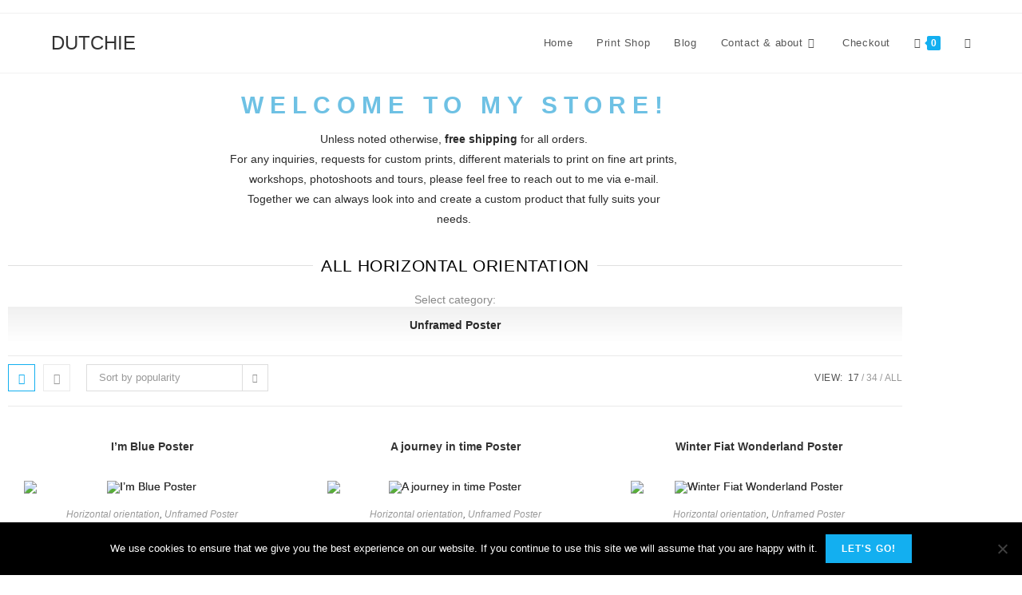

--- FILE ---
content_type: text/html; charset=UTF-8
request_url: https://justdutchie.com/product-category/horizontal-orientation/?products-per-page=17
body_size: 36739
content:
<!DOCTYPE html>
<html class="html" lang="en-US" prefix="og: http://ogp.me/ns#">
<head>
	<meta charset="UTF-8">
	<link rel="profile" href="https://gmpg.org/xfn/11">

	<title>Horizontal orientation Archives &ndash; DUTCHIE</title>
<meta name='robots' content='max-image-preview:large' />
<meta name="viewport" content="width=device-width, initial-scale=1">
<!-- This site is optimized with the Yoast SEO Premium plugin v9.7 - https://yoast.com/wordpress/plugins/seo/ -->
<link rel="canonical" href="https://justdutchie.com/product-category/horizontal-orientation/" />
<link rel="next" href="https://justdutchie.com/product-category/horizontal-orientation/page/2/" />
<meta property="og:locale" content="en_US" />
<meta property="og:type" content="object" />
<meta property="og:title" content="Horizontal orientation Archives &ndash; DUTCHIE" />
<meta property="og:url" content="https://justdutchie.com/product-category/horizontal-orientation/" />
<meta property="og:site_name" content="DUTCHIE" />
<meta name="twitter:card" content="summary_large_image" />
<meta name="twitter:title" content="Horizontal orientation Archives &ndash; DUTCHIE" />
<script type='application/ld+json'>{"@context":"https://schema.org","@type":"Organization","url":"https://justdutchie.com/","sameAs":["https://www.facebook.com/JustDutchie/","https://www.instagram.com/dutchie/","https://nl.pinterest.com/ItsDutchie/"],"@id":"https://justdutchie.com/#organization","name":"JustDutchie","logo":"https://justdutchie.com/wp-content/uploads/2017/02/DUTCHIE-LOGO-BLACK.png"}</script>
<!-- / Yoast SEO Premium plugin. -->

<link rel='dns-prefetch' href='//capi-automation.s3.us-east-2.amazonaws.com' />
<link rel="alternate" type="application/rss+xml" title="DUTCHIE &raquo; Feed" href="https://justdutchie.com/feed/" />
<link rel="alternate" type="application/rss+xml" title="DUTCHIE &raquo; Comments Feed" href="https://justdutchie.com/comments/feed/" />
<link rel="alternate" type="application/rss+xml" title="DUTCHIE &raquo; Horizontal orientation Category Feed" href="https://justdutchie.com/product-category/horizontal-orientation/feed/" />
		<!-- This site uses the Google Analytics by MonsterInsights plugin v9.11.1 - Using Analytics tracking - https://www.monsterinsights.com/ -->
		<!-- Note: MonsterInsights is not currently configured on this site. The site owner needs to authenticate with Google Analytics in the MonsterInsights settings panel. -->
					<!-- No tracking code set -->
				<!-- / Google Analytics by MonsterInsights -->
		<style id='wp-img-auto-sizes-contain-inline-css'>
img:is([sizes=auto i],[sizes^="auto," i]){contain-intrinsic-size:3000px 1500px}
/*# sourceURL=wp-img-auto-sizes-contain-inline-css */
</style>
<link rel='stylesheet' id='sb_instagram_styles-css' href='https://justdutchie.com/wp-content/plugins/instagram-feed-pro/css/sb-instagram.min.css?ver=5.2.1' media='all' />
<style id='wp-emoji-styles-inline-css'>

	img.wp-smiley, img.emoji {
		display: inline !important;
		border: none !important;
		box-shadow: none !important;
		height: 1em !important;
		width: 1em !important;
		margin: 0 0.07em !important;
		vertical-align: -0.1em !important;
		background: none !important;
		padding: 0 !important;
	}
/*# sourceURL=wp-emoji-styles-inline-css */
</style>
<link rel='stylesheet' id='wp-block-library-css' href='https://justdutchie.com/wp-includes/css/dist/block-library/style.min.css?ver=6.9' media='all' />
<style id='wp-block-library-theme-inline-css'>
.wp-block-audio :where(figcaption){color:#555;font-size:13px;text-align:center}.is-dark-theme .wp-block-audio :where(figcaption){color:#ffffffa6}.wp-block-audio{margin:0 0 1em}.wp-block-code{border:1px solid #ccc;border-radius:4px;font-family:Menlo,Consolas,monaco,monospace;padding:.8em 1em}.wp-block-embed :where(figcaption){color:#555;font-size:13px;text-align:center}.is-dark-theme .wp-block-embed :where(figcaption){color:#ffffffa6}.wp-block-embed{margin:0 0 1em}.blocks-gallery-caption{color:#555;font-size:13px;text-align:center}.is-dark-theme .blocks-gallery-caption{color:#ffffffa6}:root :where(.wp-block-image figcaption){color:#555;font-size:13px;text-align:center}.is-dark-theme :root :where(.wp-block-image figcaption){color:#ffffffa6}.wp-block-image{margin:0 0 1em}.wp-block-pullquote{border-bottom:4px solid;border-top:4px solid;color:currentColor;margin-bottom:1.75em}.wp-block-pullquote :where(cite),.wp-block-pullquote :where(footer),.wp-block-pullquote__citation{color:currentColor;font-size:.8125em;font-style:normal;text-transform:uppercase}.wp-block-quote{border-left:.25em solid;margin:0 0 1.75em;padding-left:1em}.wp-block-quote cite,.wp-block-quote footer{color:currentColor;font-size:.8125em;font-style:normal;position:relative}.wp-block-quote:where(.has-text-align-right){border-left:none;border-right:.25em solid;padding-left:0;padding-right:1em}.wp-block-quote:where(.has-text-align-center){border:none;padding-left:0}.wp-block-quote.is-large,.wp-block-quote.is-style-large,.wp-block-quote:where(.is-style-plain){border:none}.wp-block-search .wp-block-search__label{font-weight:700}.wp-block-search__button{border:1px solid #ccc;padding:.375em .625em}:where(.wp-block-group.has-background){padding:1.25em 2.375em}.wp-block-separator.has-css-opacity{opacity:.4}.wp-block-separator{border:none;border-bottom:2px solid;margin-left:auto;margin-right:auto}.wp-block-separator.has-alpha-channel-opacity{opacity:1}.wp-block-separator:not(.is-style-wide):not(.is-style-dots){width:100px}.wp-block-separator.has-background:not(.is-style-dots){border-bottom:none;height:1px}.wp-block-separator.has-background:not(.is-style-wide):not(.is-style-dots){height:2px}.wp-block-table{margin:0 0 1em}.wp-block-table td,.wp-block-table th{word-break:normal}.wp-block-table :where(figcaption){color:#555;font-size:13px;text-align:center}.is-dark-theme .wp-block-table :where(figcaption){color:#ffffffa6}.wp-block-video :where(figcaption){color:#555;font-size:13px;text-align:center}.is-dark-theme .wp-block-video :where(figcaption){color:#ffffffa6}.wp-block-video{margin:0 0 1em}:root :where(.wp-block-template-part.has-background){margin-bottom:0;margin-top:0;padding:1.25em 2.375em}
/*# sourceURL=/wp-includes/css/dist/block-library/theme.min.css */
</style>
<style id='classic-theme-styles-inline-css'>
/*! This file is auto-generated */
.wp-block-button__link{color:#fff;background-color:#32373c;border-radius:9999px;box-shadow:none;text-decoration:none;padding:calc(.667em + 2px) calc(1.333em + 2px);font-size:1.125em}.wp-block-file__button{background:#32373c;color:#fff;text-decoration:none}
/*# sourceURL=/wp-includes/css/classic-themes.min.css */
</style>
<style id='global-styles-inline-css'>
:root{--wp--preset--aspect-ratio--square: 1;--wp--preset--aspect-ratio--4-3: 4/3;--wp--preset--aspect-ratio--3-4: 3/4;--wp--preset--aspect-ratio--3-2: 3/2;--wp--preset--aspect-ratio--2-3: 2/3;--wp--preset--aspect-ratio--16-9: 16/9;--wp--preset--aspect-ratio--9-16: 9/16;--wp--preset--color--black: #000000;--wp--preset--color--cyan-bluish-gray: #abb8c3;--wp--preset--color--white: #ffffff;--wp--preset--color--pale-pink: #f78da7;--wp--preset--color--vivid-red: #cf2e2e;--wp--preset--color--luminous-vivid-orange: #ff6900;--wp--preset--color--luminous-vivid-amber: #fcb900;--wp--preset--color--light-green-cyan: #7bdcb5;--wp--preset--color--vivid-green-cyan: #00d084;--wp--preset--color--pale-cyan-blue: #8ed1fc;--wp--preset--color--vivid-cyan-blue: #0693e3;--wp--preset--color--vivid-purple: #9b51e0;--wp--preset--gradient--vivid-cyan-blue-to-vivid-purple: linear-gradient(135deg,rgb(6,147,227) 0%,rgb(155,81,224) 100%);--wp--preset--gradient--light-green-cyan-to-vivid-green-cyan: linear-gradient(135deg,rgb(122,220,180) 0%,rgb(0,208,130) 100%);--wp--preset--gradient--luminous-vivid-amber-to-luminous-vivid-orange: linear-gradient(135deg,rgb(252,185,0) 0%,rgb(255,105,0) 100%);--wp--preset--gradient--luminous-vivid-orange-to-vivid-red: linear-gradient(135deg,rgb(255,105,0) 0%,rgb(207,46,46) 100%);--wp--preset--gradient--very-light-gray-to-cyan-bluish-gray: linear-gradient(135deg,rgb(238,238,238) 0%,rgb(169,184,195) 100%);--wp--preset--gradient--cool-to-warm-spectrum: linear-gradient(135deg,rgb(74,234,220) 0%,rgb(151,120,209) 20%,rgb(207,42,186) 40%,rgb(238,44,130) 60%,rgb(251,105,98) 80%,rgb(254,248,76) 100%);--wp--preset--gradient--blush-light-purple: linear-gradient(135deg,rgb(255,206,236) 0%,rgb(152,150,240) 100%);--wp--preset--gradient--blush-bordeaux: linear-gradient(135deg,rgb(254,205,165) 0%,rgb(254,45,45) 50%,rgb(107,0,62) 100%);--wp--preset--gradient--luminous-dusk: linear-gradient(135deg,rgb(255,203,112) 0%,rgb(199,81,192) 50%,rgb(65,88,208) 100%);--wp--preset--gradient--pale-ocean: linear-gradient(135deg,rgb(255,245,203) 0%,rgb(182,227,212) 50%,rgb(51,167,181) 100%);--wp--preset--gradient--electric-grass: linear-gradient(135deg,rgb(202,248,128) 0%,rgb(113,206,126) 100%);--wp--preset--gradient--midnight: linear-gradient(135deg,rgb(2,3,129) 0%,rgb(40,116,252) 100%);--wp--preset--font-size--small: 13px;--wp--preset--font-size--medium: 20px;--wp--preset--font-size--large: 36px;--wp--preset--font-size--x-large: 42px;--wp--preset--spacing--20: 0.44rem;--wp--preset--spacing--30: 0.67rem;--wp--preset--spacing--40: 1rem;--wp--preset--spacing--50: 1.5rem;--wp--preset--spacing--60: 2.25rem;--wp--preset--spacing--70: 3.38rem;--wp--preset--spacing--80: 5.06rem;--wp--preset--shadow--natural: 6px 6px 9px rgba(0, 0, 0, 0.2);--wp--preset--shadow--deep: 12px 12px 50px rgba(0, 0, 0, 0.4);--wp--preset--shadow--sharp: 6px 6px 0px rgba(0, 0, 0, 0.2);--wp--preset--shadow--outlined: 6px 6px 0px -3px rgb(255, 255, 255), 6px 6px rgb(0, 0, 0);--wp--preset--shadow--crisp: 6px 6px 0px rgb(0, 0, 0);}:where(.is-layout-flex){gap: 0.5em;}:where(.is-layout-grid){gap: 0.5em;}body .is-layout-flex{display: flex;}.is-layout-flex{flex-wrap: wrap;align-items: center;}.is-layout-flex > :is(*, div){margin: 0;}body .is-layout-grid{display: grid;}.is-layout-grid > :is(*, div){margin: 0;}:where(.wp-block-columns.is-layout-flex){gap: 2em;}:where(.wp-block-columns.is-layout-grid){gap: 2em;}:where(.wp-block-post-template.is-layout-flex){gap: 1.25em;}:where(.wp-block-post-template.is-layout-grid){gap: 1.25em;}.has-black-color{color: var(--wp--preset--color--black) !important;}.has-cyan-bluish-gray-color{color: var(--wp--preset--color--cyan-bluish-gray) !important;}.has-white-color{color: var(--wp--preset--color--white) !important;}.has-pale-pink-color{color: var(--wp--preset--color--pale-pink) !important;}.has-vivid-red-color{color: var(--wp--preset--color--vivid-red) !important;}.has-luminous-vivid-orange-color{color: var(--wp--preset--color--luminous-vivid-orange) !important;}.has-luminous-vivid-amber-color{color: var(--wp--preset--color--luminous-vivid-amber) !important;}.has-light-green-cyan-color{color: var(--wp--preset--color--light-green-cyan) !important;}.has-vivid-green-cyan-color{color: var(--wp--preset--color--vivid-green-cyan) !important;}.has-pale-cyan-blue-color{color: var(--wp--preset--color--pale-cyan-blue) !important;}.has-vivid-cyan-blue-color{color: var(--wp--preset--color--vivid-cyan-blue) !important;}.has-vivid-purple-color{color: var(--wp--preset--color--vivid-purple) !important;}.has-black-background-color{background-color: var(--wp--preset--color--black) !important;}.has-cyan-bluish-gray-background-color{background-color: var(--wp--preset--color--cyan-bluish-gray) !important;}.has-white-background-color{background-color: var(--wp--preset--color--white) !important;}.has-pale-pink-background-color{background-color: var(--wp--preset--color--pale-pink) !important;}.has-vivid-red-background-color{background-color: var(--wp--preset--color--vivid-red) !important;}.has-luminous-vivid-orange-background-color{background-color: var(--wp--preset--color--luminous-vivid-orange) !important;}.has-luminous-vivid-amber-background-color{background-color: var(--wp--preset--color--luminous-vivid-amber) !important;}.has-light-green-cyan-background-color{background-color: var(--wp--preset--color--light-green-cyan) !important;}.has-vivid-green-cyan-background-color{background-color: var(--wp--preset--color--vivid-green-cyan) !important;}.has-pale-cyan-blue-background-color{background-color: var(--wp--preset--color--pale-cyan-blue) !important;}.has-vivid-cyan-blue-background-color{background-color: var(--wp--preset--color--vivid-cyan-blue) !important;}.has-vivid-purple-background-color{background-color: var(--wp--preset--color--vivid-purple) !important;}.has-black-border-color{border-color: var(--wp--preset--color--black) !important;}.has-cyan-bluish-gray-border-color{border-color: var(--wp--preset--color--cyan-bluish-gray) !important;}.has-white-border-color{border-color: var(--wp--preset--color--white) !important;}.has-pale-pink-border-color{border-color: var(--wp--preset--color--pale-pink) !important;}.has-vivid-red-border-color{border-color: var(--wp--preset--color--vivid-red) !important;}.has-luminous-vivid-orange-border-color{border-color: var(--wp--preset--color--luminous-vivid-orange) !important;}.has-luminous-vivid-amber-border-color{border-color: var(--wp--preset--color--luminous-vivid-amber) !important;}.has-light-green-cyan-border-color{border-color: var(--wp--preset--color--light-green-cyan) !important;}.has-vivid-green-cyan-border-color{border-color: var(--wp--preset--color--vivid-green-cyan) !important;}.has-pale-cyan-blue-border-color{border-color: var(--wp--preset--color--pale-cyan-blue) !important;}.has-vivid-cyan-blue-border-color{border-color: var(--wp--preset--color--vivid-cyan-blue) !important;}.has-vivid-purple-border-color{border-color: var(--wp--preset--color--vivid-purple) !important;}.has-vivid-cyan-blue-to-vivid-purple-gradient-background{background: var(--wp--preset--gradient--vivid-cyan-blue-to-vivid-purple) !important;}.has-light-green-cyan-to-vivid-green-cyan-gradient-background{background: var(--wp--preset--gradient--light-green-cyan-to-vivid-green-cyan) !important;}.has-luminous-vivid-amber-to-luminous-vivid-orange-gradient-background{background: var(--wp--preset--gradient--luminous-vivid-amber-to-luminous-vivid-orange) !important;}.has-luminous-vivid-orange-to-vivid-red-gradient-background{background: var(--wp--preset--gradient--luminous-vivid-orange-to-vivid-red) !important;}.has-very-light-gray-to-cyan-bluish-gray-gradient-background{background: var(--wp--preset--gradient--very-light-gray-to-cyan-bluish-gray) !important;}.has-cool-to-warm-spectrum-gradient-background{background: var(--wp--preset--gradient--cool-to-warm-spectrum) !important;}.has-blush-light-purple-gradient-background{background: var(--wp--preset--gradient--blush-light-purple) !important;}.has-blush-bordeaux-gradient-background{background: var(--wp--preset--gradient--blush-bordeaux) !important;}.has-luminous-dusk-gradient-background{background: var(--wp--preset--gradient--luminous-dusk) !important;}.has-pale-ocean-gradient-background{background: var(--wp--preset--gradient--pale-ocean) !important;}.has-electric-grass-gradient-background{background: var(--wp--preset--gradient--electric-grass) !important;}.has-midnight-gradient-background{background: var(--wp--preset--gradient--midnight) !important;}.has-small-font-size{font-size: var(--wp--preset--font-size--small) !important;}.has-medium-font-size{font-size: var(--wp--preset--font-size--medium) !important;}.has-large-font-size{font-size: var(--wp--preset--font-size--large) !important;}.has-x-large-font-size{font-size: var(--wp--preset--font-size--x-large) !important;}
:where(.wp-block-post-template.is-layout-flex){gap: 1.25em;}:where(.wp-block-post-template.is-layout-grid){gap: 1.25em;}
:where(.wp-block-term-template.is-layout-flex){gap: 1.25em;}:where(.wp-block-term-template.is-layout-grid){gap: 1.25em;}
:where(.wp-block-columns.is-layout-flex){gap: 2em;}:where(.wp-block-columns.is-layout-grid){gap: 2em;}
:root :where(.wp-block-pullquote){font-size: 1.5em;line-height: 1.6;}
/*# sourceURL=global-styles-inline-css */
</style>
<link rel='stylesheet' id='contact-form-7-css' href='https://justdutchie.com/wp-content/plugins/contact-form-7/includes/css/styles.css?ver=6.1.4' media='all' />
<link rel='stylesheet' id='cookie-notice-front-css' href='https://justdutchie.com/wp-content/plugins/cookie-notice/css/front.min.css?ver=2.5.11' media='all' />
<link rel='stylesheet' id='social-widget-css' href='https://justdutchie.com/wp-content/plugins/social-media-widget/social_widget.css?ver=6.9' media='all' />
<style id='woocommerce-inline-inline-css'>
.woocommerce form .form-row .required { visibility: visible; }
/*# sourceURL=woocommerce-inline-inline-css */
</style>
<link rel='stylesheet' id='gateway-css' href='https://justdutchie.com/wp-content/plugins/woocommerce-paypal-payments/modules/ppcp-button/assets/css/gateway.css?ver=3.3.2' media='all' />
<link rel='stylesheet' id='oceanwp-woo-mini-cart-css' href='https://justdutchie.com/wp-content/themes/oceanwp/assets/css/woo/woo-mini-cart.min.css?ver=6.9' media='all' />
<link rel='stylesheet' id='font-awesome-css' href='https://justdutchie.com/wp-content/themes/oceanwp/assets/fonts/fontawesome/css/all.min.css?ver=5.15.1' media='all' />
<link rel='stylesheet' id='simple-line-icons-css' href='https://justdutchie.com/wp-content/themes/oceanwp/assets/css/third/simple-line-icons.min.css?ver=2.4.0' media='all' />
<link rel='stylesheet' id='oceanwp-style-css' href='https://justdutchie.com/wp-content/themes/oceanwp/assets/css/style.min.css?ver=3.3.6' media='all' />
<link rel='stylesheet' id='elementor-icons-css' href='https://justdutchie.com/wp-content/plugins/elementor/assets/lib/eicons/css/elementor-icons.min.css?ver=5.45.0' media='all' />
<link rel='stylesheet' id='elementor-frontend-css' href='https://justdutchie.com/wp-content/plugins/elementor/assets/css/frontend.min.css?ver=3.34.1' media='all' />
<link rel='stylesheet' id='elementor-post-9060-css' href='https://justdutchie.com/wp-content/uploads/elementor/css/post-9060.css?ver=1768547633' media='all' />
<link rel='stylesheet' id='elementor-pro-css' href='https://justdutchie.com/wp-content/plugins/elementor-pro/assets/css/frontend.min.css?ver=3.7.7' media='all' />
<link rel='stylesheet' id='elementor-post-9670-css' href='https://justdutchie.com/wp-content/uploads/elementor/css/post-9670.css?ver=1768547641' media='all' />
<link rel='stylesheet' id='mollie-applepaydirect-css' href='https://justdutchie.com/wp-content/plugins/mollie-payments-for-woocommerce/public/css/mollie-applepaydirect.min.css?ver=1765826038' media='screen' />
<link rel='stylesheet' id='oceanwp-woocommerce-css' href='https://justdutchie.com/wp-content/themes/oceanwp/assets/css/woo/woocommerce.min.css?ver=6.9' media='all' />
<link rel='stylesheet' id='oceanwp-woo-star-font-css' href='https://justdutchie.com/wp-content/themes/oceanwp/assets/css/woo/woo-star-font.min.css?ver=6.9' media='all' />
<link rel='stylesheet' id='oceanwp-woo-quick-view-css' href='https://justdutchie.com/wp-content/themes/oceanwp/assets/css/woo/woo-quick-view.min.css?ver=6.9' media='all' />
<link rel='stylesheet' id='oe-widgets-style-css' href='https://justdutchie.com/wp-content/plugins/ocean-extra/assets/css/widgets.css?ver=6.9' media='all' />
<link rel='stylesheet' id='elementor-gf-local-roboto-css' href='https://justdutchie.com/wp-content/uploads/elementor/google-fonts/css/roboto.css?ver=1742238379' media='all' />
<link rel='stylesheet' id='elementor-gf-local-robotoslab-css' href='https://justdutchie.com/wp-content/uploads/elementor/google-fonts/css/robotoslab.css?ver=1742238393' media='all' />
<link rel='stylesheet' id='elementor-icons-shared-0-css' href='https://justdutchie.com/wp-content/plugins/elementor/assets/lib/font-awesome/css/fontawesome.min.css?ver=5.15.3' media='all' />
<link rel='stylesheet' id='elementor-icons-fa-solid-css' href='https://justdutchie.com/wp-content/plugins/elementor/assets/lib/font-awesome/css/solid.min.css?ver=5.15.3' media='all' />
<script type="text/template" id="tmpl-variation-template">
	<div class="woocommerce-variation-description">{{{ data.variation.variation_description }}}</div>
	<div class="woocommerce-variation-price">{{{ data.variation.price_html }}}</div>
	<div class="woocommerce-variation-availability">{{{ data.variation.availability_html }}}</div>
</script>
<script type="text/template" id="tmpl-unavailable-variation-template">
	<p role="alert">Sorry, this product is unavailable. Please choose a different combination.</p>
</script>
<script src="https://justdutchie.com/wp-includes/js/tinymce/tinymce.min.js?ver=49110-20250317" id="wp-tinymce-root-js"></script>
<script src="https://justdutchie.com/wp-includes/js/tinymce/plugins/compat3x/plugin.min.js?ver=49110-20250317" id="wp-tinymce-js"></script>
<script src="https://justdutchie.com/wp-includes/js/jquery/jquery.min.js?ver=3.7.1" id="jquery-core-js"></script>
<script src="https://justdutchie.com/wp-includes/js/jquery/jquery-migrate.min.js?ver=3.4.1" id="jquery-migrate-js"></script>
<script id="cookie-notice-front-js-before">
var cnArgs = {"ajaxUrl":"https:\/\/justdutchie.com\/wp-admin\/admin-ajax.php","nonce":"1f8cd558d3","hideEffect":"fade","position":"bottom","onScroll":false,"onScrollOffset":100,"onClick":false,"cookieName":"cookie_notice_accepted","cookieTime":2592000,"cookieTimeRejected":2592000,"globalCookie":false,"redirection":false,"cache":false,"revokeCookies":false,"revokeCookiesOpt":"automatic"};

//# sourceURL=cookie-notice-front-js-before
</script>
<script src="https://justdutchie.com/wp-content/plugins/cookie-notice/js/front.min.js?ver=2.5.11" id="cookie-notice-front-js"></script>
<script src="https://justdutchie.com/wp-content/plugins/woocommerce/assets/js/jquery-blockui/jquery.blockUI.min.js?ver=2.7.0-wc.10.4.3" id="wc-jquery-blockui-js" defer data-wp-strategy="defer"></script>
<script id="wc-add-to-cart-js-extra">
var wc_add_to_cart_params = {"ajax_url":"/wp-admin/admin-ajax.php","wc_ajax_url":"/?wc-ajax=%%endpoint%%&elementor_page_id=1392","i18n_view_cart":"View cart","cart_url":"https://justdutchie.com/cart/","is_cart":"","cart_redirect_after_add":"no"};
//# sourceURL=wc-add-to-cart-js-extra
</script>
<script src="https://justdutchie.com/wp-content/plugins/woocommerce/assets/js/frontend/add-to-cart.min.js?ver=10.4.3" id="wc-add-to-cart-js" defer data-wp-strategy="defer"></script>
<script src="https://justdutchie.com/wp-content/plugins/woocommerce/assets/js/js-cookie/js.cookie.min.js?ver=2.1.4-wc.10.4.3" id="wc-js-cookie-js" defer data-wp-strategy="defer"></script>
<script id="woocommerce-js-extra">
var woocommerce_params = {"ajax_url":"/wp-admin/admin-ajax.php","wc_ajax_url":"/?wc-ajax=%%endpoint%%&elementor_page_id=1392","i18n_password_show":"Show password","i18n_password_hide":"Hide password"};
//# sourceURL=woocommerce-js-extra
</script>
<script src="https://justdutchie.com/wp-content/plugins/woocommerce/assets/js/frontend/woocommerce.min.js?ver=10.4.3" id="woocommerce-js" defer data-wp-strategy="defer"></script>
<script src="https://justdutchie.com/wp-includes/js/underscore.min.js?ver=1.13.7" id="underscore-js"></script>
<script id="wp-util-js-extra">
var _wpUtilSettings = {"ajax":{"url":"/wp-admin/admin-ajax.php"}};
//# sourceURL=wp-util-js-extra
</script>
<script src="https://justdutchie.com/wp-includes/js/wp-util.min.js?ver=6.9" id="wp-util-js"></script>
<script id="wc-add-to-cart-variation-js-extra">
var wc_add_to_cart_variation_params = {"wc_ajax_url":"/?wc-ajax=%%endpoint%%&elementor_page_id=1392","i18n_no_matching_variations_text":"Sorry, no products matched your selection. Please choose a different combination.","i18n_make_a_selection_text":"Please select some product options before adding this product to your cart.","i18n_unavailable_text":"Sorry, this product is unavailable. Please choose a different combination.","i18n_reset_alert_text":"Your selection has been reset. Please select some product options before adding this product to your cart."};
//# sourceURL=wc-add-to-cart-variation-js-extra
</script>
<script src="https://justdutchie.com/wp-content/plugins/woocommerce/assets/js/frontend/add-to-cart-variation.min.js?ver=10.4.3" id="wc-add-to-cart-variation-js" defer data-wp-strategy="defer"></script>
<script src="https://justdutchie.com/wp-content/plugins/woocommerce/assets/js/flexslider/jquery.flexslider.min.js?ver=2.7.2-wc.10.4.3" id="wc-flexslider-js" defer data-wp-strategy="defer"></script>
<link rel="https://api.w.org/" href="https://justdutchie.com/wp-json/" /><link rel="alternate" title="JSON" type="application/json" href="https://justdutchie.com/wp-json/wp/v2/product_cat/1392" /><link rel="EditURI" type="application/rsd+xml" title="RSD" href="https://justdutchie.com/xmlrpc.php?rsd" />
<meta name="generator" content="WordPress 6.9" />
<meta name="generator" content="WooCommerce 10.4.3" />
	<link rel="preconnect" href="https://fonts.googleapis.com">
	<link rel="preconnect" href="https://fonts.gstatic.com">
	<link href='https://fonts.googleapis.com/css2?display=swap&family=Roboto:wght@500' rel='stylesheet'>	<noscript><style>.woocommerce-product-gallery{ opacity: 1 !important; }</style></noscript>
	<meta name="generator" content="Elementor 3.34.1; features: additional_custom_breakpoints; settings: css_print_method-external, google_font-enabled, font_display-auto">
			<script  type="text/javascript">
				!function(f,b,e,v,n,t,s){if(f.fbq)return;n=f.fbq=function(){n.callMethod?
					n.callMethod.apply(n,arguments):n.queue.push(arguments)};if(!f._fbq)f._fbq=n;
					n.push=n;n.loaded=!0;n.version='2.0';n.queue=[];t=b.createElement(e);t.async=!0;
					t.src=v;s=b.getElementsByTagName(e)[0];s.parentNode.insertBefore(t,s)}(window,
					document,'script','https://connect.facebook.net/en_US/fbevents.js');
			</script>
			<!-- WooCommerce Facebook Integration Begin -->
			<script  type="text/javascript">

				fbq('init', '355246682974942', {}, {
    "agent": "woocommerce_0-10.4.3-3.5.15"
});

				document.addEventListener( 'DOMContentLoaded', function() {
					// Insert placeholder for events injected when a product is added to the cart through AJAX.
					document.body.insertAdjacentHTML( 'beforeend', '<div class=\"wc-facebook-pixel-event-placeholder\"></div>' );
				}, false );

			</script>
			<!-- WooCommerce Facebook Integration End -->
						<style>
				.e-con.e-parent:nth-of-type(n+4):not(.e-lazyloaded):not(.e-no-lazyload),
				.e-con.e-parent:nth-of-type(n+4):not(.e-lazyloaded):not(.e-no-lazyload) * {
					background-image: none !important;
				}
				@media screen and (max-height: 1024px) {
					.e-con.e-parent:nth-of-type(n+3):not(.e-lazyloaded):not(.e-no-lazyload),
					.e-con.e-parent:nth-of-type(n+3):not(.e-lazyloaded):not(.e-no-lazyload) * {
						background-image: none !important;
					}
				}
				@media screen and (max-height: 640px) {
					.e-con.e-parent:nth-of-type(n+2):not(.e-lazyloaded):not(.e-no-lazyload),
					.e-con.e-parent:nth-of-type(n+2):not(.e-lazyloaded):not(.e-no-lazyload) * {
						background-image: none !important;
					}
				}
			</style>
			<link rel="icon" href="https://justdutchie.com/wp-content/uploads/2021/07/cropped-DUTCHIE-32x32.jpg" sizes="32x32" />
<link rel="icon" href="https://justdutchie.com/wp-content/uploads/2021/07/cropped-DUTCHIE-192x192.jpg" sizes="192x192" />
<link rel="apple-touch-icon" href="https://justdutchie.com/wp-content/uploads/2021/07/cropped-DUTCHIE-180x180.jpg" />
<meta name="msapplication-TileImage" content="https://justdutchie.com/wp-content/uploads/2021/07/cropped-DUTCHIE-270x270.jpg" />
		<style id="wp-custom-css">
			/* Product Prices */.woocommerce-Price-amount.amount{font-size:20px;font-weight:600}		</style>
			<style id="egf-frontend-styles" type="text/css">
		h5 {font-family: 'Roboto', sans-serif;font-size: 26px;font-style: normal;font-weight: 500;letter-spacing: 8px;text-transform: uppercase;} h4 {font-size: 19px;line-height: 2.5;} p {font-size: 14px;} h1 {} h2 {} h3 {} h6 {} 	</style>
	<!-- OceanWP CSS -->
<style type="text/css">
/* Header CSS */#site-header.has-header-media .overlay-header-media{background-color:rgba(0,0,0,0.5)}/* WooCommerce CSS */.widget_shopping_cart ul.cart_list li .owp-grid-wrap .owp-grid .amount{color:#2b0d0d}.widget_shopping_cart .total .amount{color:#0a0404}#owp-checkout-timeline .timeline-step{color:#cccccc}#owp-checkout-timeline .timeline-step{border-color:#cccccc}.woocommerce span.onsale{background-color:#0a0303}.woocommerce .products .product-inner{padding:20px}.woocommerce ul.products li.product .price,.woocommerce ul.products li.product .price .amount{color:#0a0101}.woocommerce ul.products li.product .price del .amount{color:#606060}.woocommerce ul.products li.product .button,.woocommerce ul.products li.product .product-inner .added_to_cart{border-color:#0a0a0a}.price,.amount{color:#0a0404}
</style></head>

<body class="archive tax-product_cat term-horizontal-orientation term-1392 wp-embed-responsive wp-theme-oceanwp theme-oceanwp cookies-not-set woocommerce woocommerce-page woocommerce-no-js oceanwp-theme dropdown-mobile default-breakpoint has-sidebar content-right-sidebar has-topbar page-header-disabled has-breadcrumbs has-grid-list account-original-style elementor-default elementor-template-full-width elementor-kit-9060 elementor-page-9670" itemscope="itemscope" itemtype="https://schema.org/WebPage">

	
	
	<div id="outer-wrap" class="site clr">

		<a class="skip-link screen-reader-text" href="#main">Skip to content</a>

		
		<div id="wrap" class="clr">

			

<div id="top-bar-wrap" class="clr">

	<div id="top-bar" class="clr container has-no-content">

		
		<div id="top-bar-inner" class="clr">

			

		</div><!-- #top-bar-inner -->

		
	</div><!-- #top-bar -->

</div><!-- #top-bar-wrap -->


			
<header id="site-header" class="minimal-header clr" data-height="74" itemscope="itemscope" itemtype="https://schema.org/WPHeader" role="banner">

	
					
			<div id="site-header-inner" class="clr container">

				
				

<div id="site-logo" class="clr" itemscope itemtype="https://schema.org/Brand" >

	
	<div id="site-logo-inner" class="clr">

						<a href="https://justdutchie.com/" rel="home" class="site-title site-logo-text" >DUTCHIE</a>
				
	</div><!-- #site-logo-inner -->

	
	
</div><!-- #site-logo -->

			<div id="site-navigation-wrap" class="clr">
			
			
			
			<nav id="site-navigation" class="navigation main-navigation clr" itemscope="itemscope" itemtype="https://schema.org/SiteNavigationElement" role="navigation" >

				<ul id="menu-top" class="main-menu dropdown-menu sf-menu"><li id="menu-item-5004" class="menu-item menu-item-type-post_type menu-item-object-page menu-item-home menu-item-5004"><a href="https://justdutchie.com/" class="menu-link"><span class="text-wrap">Home</span></a></li><li id="menu-item-9144" class="menu-item menu-item-type-post_type menu-item-object-page menu-item-9144"><a href="https://justdutchie.com/shop/" class="menu-link"><span class="text-wrap">Print Shop</span></a></li><li id="menu-item-5000" class="menu-item menu-item-type-post_type menu-item-object-page menu-item-5000"><a href="https://justdutchie.com/blog/" class="menu-link"><span class="text-wrap">Blog</span></a></li><li id="menu-item-5002" class="menu-item menu-item-type-post_type menu-item-object-page menu-item-has-children dropdown menu-item-5002"><a href="https://justdutchie.com/about/" class="menu-link"><span class="text-wrap">Contact &#038; about<i class="nav-arrow fa fa-angle-down" aria-hidden="true" role="img"></i></span></a>
<ul class="sub-menu">
	<li id="menu-item-10002" class="menu-item menu-item-type-custom menu-item-object-custom menu-item-10002"><a href="https://justdutchie.com/about/" class="menu-link"><span class="text-wrap">About</span></a></li>	<li id="menu-item-9785" class="menu-item menu-item-type-custom menu-item-object-custom menu-item-9785"><a href="https://www.instagram.com/dutchie/" class="menu-link"><span class="text-wrap">Instagram</span></a></li>	<li id="menu-item-9273" class="menu-item menu-item-type-custom menu-item-object-custom menu-item-9273"><a href="mailto:info@justdutchie.com" class="menu-link"><span class="text-wrap">Contact</span></a></li></ul>
</li><li id="menu-item-9148" class="menu-item menu-item-type-post_type menu-item-object-page menu-item-9148"><a href="https://justdutchie.com/checkout/" class="menu-link"><span class="text-wrap">Checkout</span></a></li>
			<li class="woo-menu-icon wcmenucart-toggle-drop_down toggle-cart-widget">
				
			<a href="https://justdutchie.com/cart/" class="wcmenucart">
				<span class="wcmenucart-count"><i class=" icon-handbag" aria-hidden="true" role="img"></i><span class="wcmenucart-details count">0</span></span>
			</a>

												<div class="current-shop-items-dropdown owp-mini-cart clr">
						<div class="current-shop-items-inner clr">
							<div class="widget woocommerce widget_shopping_cart"><div class="widget_shopping_cart_content"></div></div>						</div>
					</div>
							</li>

			<li class="search-toggle-li" ><a href="javascript:void(0)" class="site-search-toggle search-dropdown-toggle" aria-label="Search website"><i class=" icon-magnifier" aria-hidden="true" role="img"></i></a></li></ul>
<div id="searchform-dropdown" class="header-searchform-wrap clr" >
	
<form role="search" method="get" class="searchform" action="https://justdutchie.com/">
	<label for="ocean-search-form-1">
		<span class="screen-reader-text">Search this website</span>
		<input type="search" id="ocean-search-form-1" class="field" autocomplete="off" placeholder="Search" name="s">
			</label>
	</form>
</div><!-- #searchform-dropdown -->

			</nav><!-- #site-navigation -->

			
			
					</div><!-- #site-navigation-wrap -->
			
		
	
				
	
	<div class="oceanwp-mobile-menu-icon clr mobile-right">

		
		
		
			<a href="https://justdutchie.com/cart/" class="wcmenucart">
				<span class="wcmenucart-count"><i class=" icon-handbag" aria-hidden="true" role="img"></i><span class="wcmenucart-details count">0</span></span>
			</a>

			
		<a href="#" class="mobile-menu"  aria-label="Mobile Menu">
							<i class="fa fa-bars" aria-hidden="true"></i>
								<span class="oceanwp-text">Menu</span>
				<span class="oceanwp-close-text">Close</span>
						</a>

		
		
		
	</div><!-- #oceanwp-mobile-menu-navbar -->

	

			</div><!-- #site-header-inner -->

			
<div id="mobile-dropdown" class="clr" >

	<nav class="clr" itemscope="itemscope" itemtype="https://schema.org/SiteNavigationElement">

		<ul id="menu-top-1" class="menu"><li class="menu-item menu-item-type-post_type menu-item-object-page menu-item-home menu-item-5004"><a href="https://justdutchie.com/">Home</a></li>
<li class="menu-item menu-item-type-post_type menu-item-object-page menu-item-9144"><a href="https://justdutchie.com/shop/">Print Shop</a></li>
<li class="menu-item menu-item-type-post_type menu-item-object-page menu-item-5000"><a href="https://justdutchie.com/blog/">Blog</a></li>
<li class="menu-item menu-item-type-post_type menu-item-object-page menu-item-has-children menu-item-5002"><a href="https://justdutchie.com/about/">Contact &#038; about</a>
<ul class="sub-menu">
	<li class="menu-item menu-item-type-custom menu-item-object-custom menu-item-10002"><a href="https://justdutchie.com/about/">About</a></li>
	<li class="menu-item menu-item-type-custom menu-item-object-custom menu-item-9785"><a href="https://www.instagram.com/dutchie/">Instagram</a></li>
	<li class="menu-item menu-item-type-custom menu-item-object-custom menu-item-9273"><a href="mailto:info@justdutchie.com">Contact</a></li>
</ul>
</li>
<li class="menu-item menu-item-type-post_type menu-item-object-page menu-item-9148"><a href="https://justdutchie.com/checkout/">Checkout</a></li>

			<li class="woo-menu-icon wcmenucart-toggle-drop_down toggle-cart-widget">
				
			<a href="https://justdutchie.com/cart/" class="wcmenucart">
				<span class="wcmenucart-count"><i class=" icon-handbag" aria-hidden="true" role="img"></i><span class="wcmenucart-details count">0</span></span>
			</a>

												<div class="current-shop-items-dropdown owp-mini-cart clr">
						<div class="current-shop-items-inner clr">
							<div class="widget woocommerce widget_shopping_cart"><div class="widget_shopping_cart_content"></div></div>						</div>
					</div>
							</li>

			<li class="search-toggle-li" ><a href="javascript:void(0)" class="site-search-toggle search-dropdown-toggle" aria-label="Search website"><i class=" icon-magnifier" aria-hidden="true" role="img"></i></a></li></ul>
<div id="mobile-menu-search" class="clr">
	<form aria-label="Search this website" method="get" action="https://justdutchie.com/" class="mobile-searchform">
		<input aria-label="Insert search query" value="" class="field" id="ocean-mobile-search-2" type="search" name="s" autocomplete="off" placeholder="Search" />
		<button aria-label="Submit search" type="submit" class="searchform-submit">
			<i class=" icon-magnifier" aria-hidden="true" role="img"></i>		</button>
					</form>
</div><!-- .mobile-menu-search -->

	</nav>

</div>

			
			
		
		
</header><!-- #site-header -->


			
			<main id="main" class="site-main clr"  role="main">

						<div data-elementor-type="product-archive" data-elementor-id="9670" class="elementor elementor-9670 elementor-location-archive product">
					<div class="elementor-section-wrap">
								<section class="elementor-section elementor-top-section elementor-element elementor-element-672ba2b elementor-section-boxed elementor-section-height-default elementor-section-height-default" data-id="672ba2b" data-element_type="section">
						<div class="elementor-container elementor-column-gap-default">
					<div class="elementor-column elementor-col-100 elementor-top-column elementor-element elementor-element-11fd9c1" data-id="11fd9c1" data-element_type="column">
			<div class="elementor-widget-wrap elementor-element-populated">
						<div class="elementor-element elementor-element-928014f elementor-widget elementor-widget-heading" data-id="928014f" data-element_type="widget" data-widget_type="heading.default">
				<div class="elementor-widget-container">
					<h5 class="elementor-heading-title elementor-size-default">welcome to my store!</h5>				</div>
				</div>
				<section class="elementor-section elementor-inner-section elementor-element elementor-element-6f7acf5 elementor-section-boxed elementor-section-height-default elementor-section-height-default" data-id="6f7acf5" data-element_type="section">
						<div class="elementor-container elementor-column-gap-default">
					<div class="elementor-column elementor-col-33 elementor-inner-column elementor-element elementor-element-caa26c0" data-id="caa26c0" data-element_type="column">
			<div class="elementor-widget-wrap">
							</div>
		</div>
				<div class="elementor-column elementor-col-33 elementor-inner-column elementor-element elementor-element-9fb5fa3" data-id="9fb5fa3" data-element_type="column">
			<div class="elementor-widget-wrap elementor-element-populated">
						<div class="elementor-element elementor-element-89e6be1 elementor-widget elementor-widget-text-editor" data-id="89e6be1" data-element_type="widget" data-widget_type="text-editor.default">
				<div class="elementor-widget-container">
									<p>Unless noted otherwise, <b>free shipping </b>for all orders.<br />For any inquiries, requests for custom prints, different materials to print on fine art prints, workshops, photoshoots and tours, please feel free to reach out to me via e-mail. Together we can always look into and create a custom product that fully suits your needs.</p>								</div>
				</div>
					</div>
		</div>
				<div class="elementor-column elementor-col-33 elementor-inner-column elementor-element elementor-element-a273a0d" data-id="a273a0d" data-element_type="column">
			<div class="elementor-widget-wrap">
							</div>
		</div>
					</div>
		</section>
				<div class="elementor-element elementor-element-edda3f4 elementor-widget-divider--view-line_text elementor-widget-divider--element-align-center elementor-widget elementor-widget-divider" data-id="edda3f4" data-element_type="widget" data-widget_type="divider.default">
				<div class="elementor-widget-container">
							<div class="elementor-divider">
			<span class="elementor-divider-separator">
							<h5 class="elementor-divider__text elementor-divider__element">
				ALL Horizontal orientation				</h5>
						</span>
		</div>
						</div>
				</div>
				<div class="elementor-element elementor-element-cd11204 elementor-widget elementor-widget-text-editor" data-id="cd11204" data-element_type="widget" data-widget_type="text-editor.default">
				<div class="elementor-widget-container">
									<p style="text-align: center;">Select category:</p>								</div>
				</div>
				<div class="elementor-element elementor-element-70c8d24 elementor-nav-menu__align-center elementor-nav-menu--dropdown-tablet elementor-nav-menu__text-align-aside elementor-nav-menu--toggle elementor-nav-menu--burger elementor-widget elementor-widget-nav-menu" data-id="70c8d24" data-element_type="widget" data-settings="{&quot;layout&quot;:&quot;horizontal&quot;,&quot;submenu_icon&quot;:{&quot;value&quot;:&quot;&lt;i class=\&quot;fas fa-caret-down\&quot;&gt;&lt;\/i&gt;&quot;,&quot;library&quot;:&quot;fa-solid&quot;},&quot;toggle&quot;:&quot;burger&quot;}" data-widget_type="nav-menu.default">
				<div class="elementor-widget-container">
								<nav migration_allowed="1" migrated="0" role="navigation" class="elementor-nav-menu--main elementor-nav-menu__container elementor-nav-menu--layout-horizontal e--pointer-underline e--animation-fade">
				<ul id="menu-1-70c8d24" class="elementor-nav-menu"><li class="menu-item menu-item-type-taxonomy menu-item-object-product_cat current-menu-ancestor current-menu-parent menu-item-has-children menu-item-9707"><a href="https://justdutchie.com/product-category/unframed-poster/" class="elementor-item">Unframed Poster</a>
<ul class="sub-menu elementor-nav-menu--dropdown">
	<li class="menu-item menu-item-type-taxonomy menu-item-object-product_cat current-menu-item menu-item-9709"><a href="https://justdutchie.com/product-category/horizontal-orientation/" aria-current="page" class="elementor-sub-item elementor-item-active">Horizontal orientation</a></li>
	<li class="menu-item menu-item-type-taxonomy menu-item-object-product_cat menu-item-9708"><a href="https://justdutchie.com/product-category/vertical-orientation/" class="elementor-sub-item">Vertical Orientation</a></li>
</ul>
</li>
</ul>			</nav>
					<div class="elementor-menu-toggle" role="button" tabindex="0" aria-label="Menu Toggle" aria-expanded="false">
			<i aria-hidden="true" role="presentation" class="elementor-menu-toggle__icon--open eicon-menu-bar"></i><i aria-hidden="true" role="presentation" class="elementor-menu-toggle__icon--close eicon-close"></i>			<span class="elementor-screen-only">Menu</span>
		</div>
			<nav class="elementor-nav-menu--dropdown elementor-nav-menu__container" role="navigation" aria-hidden="true">
				<ul id="menu-2-70c8d24" class="elementor-nav-menu"><li class="menu-item menu-item-type-taxonomy menu-item-object-product_cat current-menu-ancestor current-menu-parent menu-item-has-children menu-item-9707"><a href="https://justdutchie.com/product-category/unframed-poster/" class="elementor-item" tabindex="-1">Unframed Poster</a>
<ul class="sub-menu elementor-nav-menu--dropdown">
	<li class="menu-item menu-item-type-taxonomy menu-item-object-product_cat current-menu-item menu-item-9709"><a href="https://justdutchie.com/product-category/horizontal-orientation/" aria-current="page" class="elementor-sub-item elementor-item-active" tabindex="-1">Horizontal orientation</a></li>
	<li class="menu-item menu-item-type-taxonomy menu-item-object-product_cat menu-item-9708"><a href="https://justdutchie.com/product-category/vertical-orientation/" class="elementor-sub-item" tabindex="-1">Vertical Orientation</a></li>
</ul>
</li>
</ul>			</nav>
						</div>
				</div>
				<div class="elementor-element elementor-element-d5c6244 elementor-products-grid elementor-wc-products elementor-show-pagination-border-yes elementor-widget elementor-widget-wc-archive-products" data-id="d5c6244" data-element_type="widget" data-widget_type="wc-archive-products.default">
				<div class="elementor-widget-container">
					<div class="woocommerce columns-3 "><div class="woocommerce-notices-wrapper"></div><div class="oceanwp-toolbar clr"><nav class="oceanwp-grid-list"><a href="#" id="oceanwp-grid" title="Grid view" class="active  grid-btn"><i class=" icon-grid" aria-hidden="true" role="img"></i></a><a href="#" id="oceanwp-list" title="List view" class=" list-btn"><i class=" icon-list" aria-hidden="true" role="img"></i></a></nav><form class="woocommerce-ordering" method="get">
		<select
		name="orderby"
		class="orderby"
					aria-label="Shop order"
			>
					<option value="popularity"  selected='selected'>Sort by popularity</option>
					<option value="rating" >Sort by average rating</option>
					<option value="date" >Sort by latest</option>
					<option value="price" >Sort by price: low to high</option>
					<option value="price-desc" >Sort by price: high to low</option>
			</select>
	<input type="hidden" name="paged" value="1" />
	<input type="hidden" name="products-per-page" value="17" /></form>

<ul class="result-count">
	<li class="view-title">View:</li>
	<li><a class="view-first active" href="https://justdutchie.com/product-category/horizontal-orientation/?products-per-page=17">17</a></li>
	<li><a class="view-second" href="https://justdutchie.com/product-category/horizontal-orientation/?products-per-page=34">34</a></li>
	<li><a class="view-all" href="https://justdutchie.com/product-category/horizontal-orientation/?products-per-page=all">All</a></li>
</ul>
</div>
<ul class="products elementor-grid oceanwp-row clr grid mobile-col mobile-1-col infinite-scroll-wrap">
<li class="entry has-media col span_1_of_3 owp-content-center item-entry owp-thumbs-layout-horizontal owp-btn-normal owp-tabs-layout-horizontal product type-product post-9730 status-publish first instock product_cat-horizontal-orientation product_cat-unframed-poster has-post-thumbnail shipping-taxable purchasable product-type-variable">
	<div class="product-inner clr">
	<div class="woo-entry-image-swap woo-entry-image clr">
		<a href="https://justdutchie.com/product/im-blue-poster/" class="woocommerce-LoopProduct-link"><img fetchpriority="high" width="300" height="300" src="https://justdutchie.com/wp-content/uploads/2021/08/enhanced-matte-paper-poster-cm-50x70-cm-front-611d220f53ff1-300x300.jpg" class="woo-entry-image-main" alt="I&#8217;m Blue Poster" itemprop="image" decoding="async" srcset="https://justdutchie.com/wp-content/uploads/2021/08/enhanced-matte-paper-poster-cm-50x70-cm-front-611d220f53ff1-300x300.jpg 300w, https://justdutchie.com/wp-content/uploads/2021/08/enhanced-matte-paper-poster-cm-50x70-cm-front-611d220f53ff1-150x150.jpg 150w, https://justdutchie.com/wp-content/uploads/2021/08/enhanced-matte-paper-poster-cm-50x70-cm-front-611d220f53ff1-768x768.jpg 768w, https://justdutchie.com/wp-content/uploads/2021/08/enhanced-matte-paper-poster-cm-50x70-cm-front-611d220f53ff1-600x600.jpg 600w, https://justdutchie.com/wp-content/uploads/2021/08/enhanced-matte-paper-poster-cm-50x70-cm-front-611d220f53ff1-100x100.jpg 100w, https://justdutchie.com/wp-content/uploads/2021/08/enhanced-matte-paper-poster-cm-50x70-cm-front-611d220f53ff1.jpg 1000w" sizes="(max-width: 300px) 100vw, 300px" /><img width="300" height="300" src="https://justdutchie.com/wp-content/uploads/2021/08/enhanced-matte-paper-poster-cm-21x30-cm-front-611d220f540db-300x300.jpg" class="woo-entry-image-secondary" alt="I&#8217;m Blue Poster" itemprop="image" decoding="async" srcset="https://justdutchie.com/wp-content/uploads/2021/08/enhanced-matte-paper-poster-cm-21x30-cm-front-611d220f540db-300x300.jpg 300w, https://justdutchie.com/wp-content/uploads/2021/08/enhanced-matte-paper-poster-cm-21x30-cm-front-611d220f540db-150x150.jpg 150w, https://justdutchie.com/wp-content/uploads/2021/08/enhanced-matte-paper-poster-cm-21x30-cm-front-611d220f540db-768x768.jpg 768w, https://justdutchie.com/wp-content/uploads/2021/08/enhanced-matte-paper-poster-cm-21x30-cm-front-611d220f540db-600x600.jpg 600w, https://justdutchie.com/wp-content/uploads/2021/08/enhanced-matte-paper-poster-cm-21x30-cm-front-611d220f540db-100x100.jpg 100w, https://justdutchie.com/wp-content/uploads/2021/08/enhanced-matte-paper-poster-cm-21x30-cm-front-611d220f540db.jpg 1000w" sizes="(max-width: 300px) 100vw, 300px" /></a><a href="#" id="product_id_9730" class="owp-quick-view" data-product_id="9730" aria-label="Quickly preview product I'm Blue Poster"><i class=" icon-eye" aria-hidden="true" role="img"></i> Quick View</a>	</div><!-- .woo-entry-image-swap -->

<ul class="woo-entry-inner clr"><li class="title"><h2><a href="https://justdutchie.com/product/im-blue-poster/">I&#8217;m Blue Poster</a></h2></li><li class="image-wrap">
	<div class="woo-entry-image-swap woo-entry-image clr">
		<a href="https://justdutchie.com/product/im-blue-poster/" class="woocommerce-LoopProduct-link"><img fetchpriority="high" width="300" height="300" src="https://justdutchie.com/wp-content/uploads/2021/08/enhanced-matte-paper-poster-cm-50x70-cm-front-611d220f53ff1-300x300.jpg" class="woo-entry-image-main" alt="I&#8217;m Blue Poster" itemprop="image" decoding="async" srcset="https://justdutchie.com/wp-content/uploads/2021/08/enhanced-matte-paper-poster-cm-50x70-cm-front-611d220f53ff1-300x300.jpg 300w, https://justdutchie.com/wp-content/uploads/2021/08/enhanced-matte-paper-poster-cm-50x70-cm-front-611d220f53ff1-150x150.jpg 150w, https://justdutchie.com/wp-content/uploads/2021/08/enhanced-matte-paper-poster-cm-50x70-cm-front-611d220f53ff1-768x768.jpg 768w, https://justdutchie.com/wp-content/uploads/2021/08/enhanced-matte-paper-poster-cm-50x70-cm-front-611d220f53ff1-600x600.jpg 600w, https://justdutchie.com/wp-content/uploads/2021/08/enhanced-matte-paper-poster-cm-50x70-cm-front-611d220f53ff1-100x100.jpg 100w, https://justdutchie.com/wp-content/uploads/2021/08/enhanced-matte-paper-poster-cm-50x70-cm-front-611d220f53ff1.jpg 1000w" sizes="(max-width: 300px) 100vw, 300px" /><img width="300" height="300" src="https://justdutchie.com/wp-content/uploads/2021/08/enhanced-matte-paper-poster-cm-21x30-cm-front-611d220f540db-300x300.jpg" class="woo-entry-image-secondary" alt="I&#8217;m Blue Poster" itemprop="image" decoding="async" srcset="https://justdutchie.com/wp-content/uploads/2021/08/enhanced-matte-paper-poster-cm-21x30-cm-front-611d220f540db-300x300.jpg 300w, https://justdutchie.com/wp-content/uploads/2021/08/enhanced-matte-paper-poster-cm-21x30-cm-front-611d220f540db-150x150.jpg 150w, https://justdutchie.com/wp-content/uploads/2021/08/enhanced-matte-paper-poster-cm-21x30-cm-front-611d220f540db-768x768.jpg 768w, https://justdutchie.com/wp-content/uploads/2021/08/enhanced-matte-paper-poster-cm-21x30-cm-front-611d220f540db-600x600.jpg 600w, https://justdutchie.com/wp-content/uploads/2021/08/enhanced-matte-paper-poster-cm-21x30-cm-front-611d220f540db-100x100.jpg 100w, https://justdutchie.com/wp-content/uploads/2021/08/enhanced-matte-paper-poster-cm-21x30-cm-front-611d220f540db.jpg 1000w" sizes="(max-width: 300px) 100vw, 300px" /></a><a href="#" id="product_id_9730" class="owp-quick-view" data-product_id="9730" aria-label="Quickly preview product I'm Blue Poster"><i class=" icon-eye" aria-hidden="true" role="img"></i> Quick View</a>	</div><!-- .woo-entry-image-swap -->

</li><li class="category"><a href="https://justdutchie.com/product-category/horizontal-orientation/" rel="tag">Horizontal orientation</a>, <a href="https://justdutchie.com/product-category/unframed-poster/" rel="tag">Unframed Poster</a></li><li class="rating"></li><li class="price-wrap">
	<span class="price"><span class="woocommerce-Price-amount amount" aria-hidden="true"><bdi><span class="woocommerce-Price-currencySymbol">&euro;</span>29.99</bdi></span> <span aria-hidden="true">&ndash;</span> <span class="woocommerce-Price-amount amount" aria-hidden="true"><bdi><span class="woocommerce-Price-currencySymbol">&euro;</span>69.99</bdi></span><span class="screen-reader-text">Price range: &euro;29.99 through &euro;69.99</span></span>
</li><li class="woo-desc"></li><li class="btn-wrap clr"><a href="https://justdutchie.com/product/im-blue-poster/" aria-describedby="woocommerce_loop_add_to_cart_link_describedby_9730" data-quantity="1" class="button product_type_variable add_to_cart_button" data-product_id="9730" data-product_sku="" aria-label="Select options for &ldquo;I&#039;m Blue Poster&rdquo;" rel="nofollow">Select options</a>	<span id="woocommerce_loop_add_to_cart_link_describedby_9730" class="screen-reader-text">
		This product has multiple variants. The options may be chosen on the product page	</span>
</li></ul></div><!-- .product-inner .clr --></li>
<li class="entry has-media col span_1_of_3 owp-content-center item-entry owp-thumbs-layout-horizontal owp-btn-normal owp-tabs-layout-horizontal product type-product post-9435 status-publish instock product_cat-horizontal-orientation product_cat-unframed-poster has-post-thumbnail shipping-taxable purchasable product-type-variable">
	<div class="product-inner clr">
	<div class="woo-entry-image-swap woo-entry-image clr">
		<a href="https://justdutchie.com/product/a-journey-in-time-poster/" class="woocommerce-LoopProduct-link"><img width="300" height="300" src="https://justdutchie.com/wp-content/uploads/2021/07/enhanced-matte-paper-poster-cm-50x70-cm-front-60e2e8938371c-300x300.jpg" class="woo-entry-image-main" alt="A journey in time Poster" itemprop="image" decoding="async" srcset="https://justdutchie.com/wp-content/uploads/2021/07/enhanced-matte-paper-poster-cm-50x70-cm-front-60e2e8938371c-300x300.jpg 300w, https://justdutchie.com/wp-content/uploads/2021/07/enhanced-matte-paper-poster-cm-50x70-cm-front-60e2e8938371c-150x150.jpg 150w, https://justdutchie.com/wp-content/uploads/2021/07/enhanced-matte-paper-poster-cm-50x70-cm-front-60e2e8938371c-768x768.jpg 768w, https://justdutchie.com/wp-content/uploads/2021/07/enhanced-matte-paper-poster-cm-50x70-cm-front-60e2e8938371c-600x600.jpg 600w, https://justdutchie.com/wp-content/uploads/2021/07/enhanced-matte-paper-poster-cm-50x70-cm-front-60e2e8938371c-100x100.jpg 100w, https://justdutchie.com/wp-content/uploads/2021/07/enhanced-matte-paper-poster-cm-50x70-cm-front-60e2e8938371c.jpg 1000w" sizes="(max-width: 300px) 100vw, 300px" /><img loading="lazy" width="300" height="300" src="https://justdutchie.com/wp-content/uploads/2021/07/enhanced-matte-paper-poster-cm-21x30-cm-front-60e2e893837d6-300x300.jpg" class="woo-entry-image-secondary" alt="A journey in time Poster" itemprop="image" decoding="async" srcset="https://justdutchie.com/wp-content/uploads/2021/07/enhanced-matte-paper-poster-cm-21x30-cm-front-60e2e893837d6-300x300.jpg 300w, https://justdutchie.com/wp-content/uploads/2021/07/enhanced-matte-paper-poster-cm-21x30-cm-front-60e2e893837d6-150x150.jpg 150w, https://justdutchie.com/wp-content/uploads/2021/07/enhanced-matte-paper-poster-cm-21x30-cm-front-60e2e893837d6-768x768.jpg 768w, https://justdutchie.com/wp-content/uploads/2021/07/enhanced-matte-paper-poster-cm-21x30-cm-front-60e2e893837d6-600x600.jpg 600w, https://justdutchie.com/wp-content/uploads/2021/07/enhanced-matte-paper-poster-cm-21x30-cm-front-60e2e893837d6-100x100.jpg 100w, https://justdutchie.com/wp-content/uploads/2021/07/enhanced-matte-paper-poster-cm-21x30-cm-front-60e2e893837d6.jpg 1000w" sizes="(max-width: 300px) 100vw, 300px" /></a><a href="#" id="product_id_9435" class="owp-quick-view" data-product_id="9435" aria-label="Quickly preview product A journey in time Poster"><i class=" icon-eye" aria-hidden="true" role="img"></i> Quick View</a>	</div><!-- .woo-entry-image-swap -->

<ul class="woo-entry-inner clr"><li class="title"><h2><a href="https://justdutchie.com/product/a-journey-in-time-poster/">A journey in time Poster</a></h2></li><li class="image-wrap">
	<div class="woo-entry-image-swap woo-entry-image clr">
		<a href="https://justdutchie.com/product/a-journey-in-time-poster/" class="woocommerce-LoopProduct-link"><img width="300" height="300" src="https://justdutchie.com/wp-content/uploads/2021/07/enhanced-matte-paper-poster-cm-50x70-cm-front-60e2e8938371c-300x300.jpg" class="woo-entry-image-main" alt="A journey in time Poster" itemprop="image" decoding="async" srcset="https://justdutchie.com/wp-content/uploads/2021/07/enhanced-matte-paper-poster-cm-50x70-cm-front-60e2e8938371c-300x300.jpg 300w, https://justdutchie.com/wp-content/uploads/2021/07/enhanced-matte-paper-poster-cm-50x70-cm-front-60e2e8938371c-150x150.jpg 150w, https://justdutchie.com/wp-content/uploads/2021/07/enhanced-matte-paper-poster-cm-50x70-cm-front-60e2e8938371c-768x768.jpg 768w, https://justdutchie.com/wp-content/uploads/2021/07/enhanced-matte-paper-poster-cm-50x70-cm-front-60e2e8938371c-600x600.jpg 600w, https://justdutchie.com/wp-content/uploads/2021/07/enhanced-matte-paper-poster-cm-50x70-cm-front-60e2e8938371c-100x100.jpg 100w, https://justdutchie.com/wp-content/uploads/2021/07/enhanced-matte-paper-poster-cm-50x70-cm-front-60e2e8938371c.jpg 1000w" sizes="(max-width: 300px) 100vw, 300px" /><img loading="lazy" width="300" height="300" src="https://justdutchie.com/wp-content/uploads/2021/07/enhanced-matte-paper-poster-cm-21x30-cm-front-60e2e893837d6-300x300.jpg" class="woo-entry-image-secondary" alt="A journey in time Poster" itemprop="image" decoding="async" srcset="https://justdutchie.com/wp-content/uploads/2021/07/enhanced-matte-paper-poster-cm-21x30-cm-front-60e2e893837d6-300x300.jpg 300w, https://justdutchie.com/wp-content/uploads/2021/07/enhanced-matte-paper-poster-cm-21x30-cm-front-60e2e893837d6-150x150.jpg 150w, https://justdutchie.com/wp-content/uploads/2021/07/enhanced-matte-paper-poster-cm-21x30-cm-front-60e2e893837d6-768x768.jpg 768w, https://justdutchie.com/wp-content/uploads/2021/07/enhanced-matte-paper-poster-cm-21x30-cm-front-60e2e893837d6-600x600.jpg 600w, https://justdutchie.com/wp-content/uploads/2021/07/enhanced-matte-paper-poster-cm-21x30-cm-front-60e2e893837d6-100x100.jpg 100w, https://justdutchie.com/wp-content/uploads/2021/07/enhanced-matte-paper-poster-cm-21x30-cm-front-60e2e893837d6.jpg 1000w" sizes="(max-width: 300px) 100vw, 300px" /></a><a href="#" id="product_id_9435" class="owp-quick-view" data-product_id="9435" aria-label="Quickly preview product A journey in time Poster"><i class=" icon-eye" aria-hidden="true" role="img"></i> Quick View</a>	</div><!-- .woo-entry-image-swap -->

</li><li class="category"><a href="https://justdutchie.com/product-category/horizontal-orientation/" rel="tag">Horizontal orientation</a>, <a href="https://justdutchie.com/product-category/unframed-poster/" rel="tag">Unframed Poster</a></li><li class="rating"></li><li class="price-wrap">
	<span class="price"><span class="woocommerce-Price-amount amount" aria-hidden="true"><bdi><span class="woocommerce-Price-currencySymbol">&euro;</span>29.99</bdi></span> <span aria-hidden="true">&ndash;</span> <span class="woocommerce-Price-amount amount" aria-hidden="true"><bdi><span class="woocommerce-Price-currencySymbol">&euro;</span>69.99</bdi></span><span class="screen-reader-text">Price range: &euro;29.99 through &euro;69.99</span></span>
</li><li class="woo-desc"></li><li class="btn-wrap clr"><a href="https://justdutchie.com/product/a-journey-in-time-poster/" aria-describedby="woocommerce_loop_add_to_cart_link_describedby_9435" data-quantity="1" class="button product_type_variable add_to_cart_button" data-product_id="9435" data-product_sku="" aria-label="Select options for &ldquo;A journey in time Poster&rdquo;" rel="nofollow">Select options</a>	<span id="woocommerce_loop_add_to_cart_link_describedby_9435" class="screen-reader-text">
		This product has multiple variants. The options may be chosen on the product page	</span>
</li></ul></div><!-- .product-inner .clr --></li>
<li class="entry has-media col span_1_of_3 owp-content-center item-entry owp-thumbs-layout-horizontal owp-btn-normal owp-tabs-layout-horizontal product type-product post-9412 status-publish last instock product_cat-horizontal-orientation product_cat-unframed-poster has-post-thumbnail shipping-taxable purchasable product-type-variable">
	<div class="product-inner clr">
	<div class="woo-entry-image-swap woo-entry-image clr">
		<a href="https://justdutchie.com/product/winter-fiat-wonderland/" class="woocommerce-LoopProduct-link"><img loading="lazy" width="300" height="300" src="https://justdutchie.com/wp-content/uploads/2021/07/enhanced-matte-paper-poster-cm-50x70-cm-front-60e2dbd06908b-300x300.jpg" class="woo-entry-image-main" alt="Winter Fiat Wonderland Poster" itemprop="image" decoding="async" srcset="https://justdutchie.com/wp-content/uploads/2021/07/enhanced-matte-paper-poster-cm-50x70-cm-front-60e2dbd06908b-300x300.jpg 300w, https://justdutchie.com/wp-content/uploads/2021/07/enhanced-matte-paper-poster-cm-50x70-cm-front-60e2dbd06908b-150x150.jpg 150w, https://justdutchie.com/wp-content/uploads/2021/07/enhanced-matte-paper-poster-cm-50x70-cm-front-60e2dbd06908b-768x768.jpg 768w, https://justdutchie.com/wp-content/uploads/2021/07/enhanced-matte-paper-poster-cm-50x70-cm-front-60e2dbd06908b-600x600.jpg 600w, https://justdutchie.com/wp-content/uploads/2021/07/enhanced-matte-paper-poster-cm-50x70-cm-front-60e2dbd06908b-100x100.jpg 100w, https://justdutchie.com/wp-content/uploads/2021/07/enhanced-matte-paper-poster-cm-50x70-cm-front-60e2dbd06908b.jpg 1000w" sizes="(max-width: 300px) 100vw, 300px" /><img loading="lazy" width="300" height="300" src="https://justdutchie.com/wp-content/uploads/2021/07/enhanced-matte-paper-poster-cm-21x30-cm-front-60e2dbd069396-300x300.jpg" class="woo-entry-image-secondary" alt="Winter Fiat Wonderland Poster" itemprop="image" decoding="async" srcset="https://justdutchie.com/wp-content/uploads/2021/07/enhanced-matte-paper-poster-cm-21x30-cm-front-60e2dbd069396-300x300.jpg 300w, https://justdutchie.com/wp-content/uploads/2021/07/enhanced-matte-paper-poster-cm-21x30-cm-front-60e2dbd069396-150x150.jpg 150w, https://justdutchie.com/wp-content/uploads/2021/07/enhanced-matte-paper-poster-cm-21x30-cm-front-60e2dbd069396-768x768.jpg 768w, https://justdutchie.com/wp-content/uploads/2021/07/enhanced-matte-paper-poster-cm-21x30-cm-front-60e2dbd069396-600x600.jpg 600w, https://justdutchie.com/wp-content/uploads/2021/07/enhanced-matte-paper-poster-cm-21x30-cm-front-60e2dbd069396-100x100.jpg 100w, https://justdutchie.com/wp-content/uploads/2021/07/enhanced-matte-paper-poster-cm-21x30-cm-front-60e2dbd069396.jpg 1000w" sizes="(max-width: 300px) 100vw, 300px" /></a><a href="#" id="product_id_9412" class="owp-quick-view" data-product_id="9412" aria-label="Quickly preview product Winter Fiat Wonderland Poster"><i class=" icon-eye" aria-hidden="true" role="img"></i> Quick View</a>	</div><!-- .woo-entry-image-swap -->

<ul class="woo-entry-inner clr"><li class="title"><h2><a href="https://justdutchie.com/product/winter-fiat-wonderland/">Winter Fiat Wonderland Poster</a></h2></li><li class="image-wrap">
	<div class="woo-entry-image-swap woo-entry-image clr">
		<a href="https://justdutchie.com/product/winter-fiat-wonderland/" class="woocommerce-LoopProduct-link"><img loading="lazy" width="300" height="300" src="https://justdutchie.com/wp-content/uploads/2021/07/enhanced-matte-paper-poster-cm-50x70-cm-front-60e2dbd06908b-300x300.jpg" class="woo-entry-image-main" alt="Winter Fiat Wonderland Poster" itemprop="image" decoding="async" srcset="https://justdutchie.com/wp-content/uploads/2021/07/enhanced-matte-paper-poster-cm-50x70-cm-front-60e2dbd06908b-300x300.jpg 300w, https://justdutchie.com/wp-content/uploads/2021/07/enhanced-matte-paper-poster-cm-50x70-cm-front-60e2dbd06908b-150x150.jpg 150w, https://justdutchie.com/wp-content/uploads/2021/07/enhanced-matte-paper-poster-cm-50x70-cm-front-60e2dbd06908b-768x768.jpg 768w, https://justdutchie.com/wp-content/uploads/2021/07/enhanced-matte-paper-poster-cm-50x70-cm-front-60e2dbd06908b-600x600.jpg 600w, https://justdutchie.com/wp-content/uploads/2021/07/enhanced-matte-paper-poster-cm-50x70-cm-front-60e2dbd06908b-100x100.jpg 100w, https://justdutchie.com/wp-content/uploads/2021/07/enhanced-matte-paper-poster-cm-50x70-cm-front-60e2dbd06908b.jpg 1000w" sizes="(max-width: 300px) 100vw, 300px" /><img loading="lazy" width="300" height="300" src="https://justdutchie.com/wp-content/uploads/2021/07/enhanced-matte-paper-poster-cm-21x30-cm-front-60e2dbd069396-300x300.jpg" class="woo-entry-image-secondary" alt="Winter Fiat Wonderland Poster" itemprop="image" decoding="async" srcset="https://justdutchie.com/wp-content/uploads/2021/07/enhanced-matte-paper-poster-cm-21x30-cm-front-60e2dbd069396-300x300.jpg 300w, https://justdutchie.com/wp-content/uploads/2021/07/enhanced-matte-paper-poster-cm-21x30-cm-front-60e2dbd069396-150x150.jpg 150w, https://justdutchie.com/wp-content/uploads/2021/07/enhanced-matte-paper-poster-cm-21x30-cm-front-60e2dbd069396-768x768.jpg 768w, https://justdutchie.com/wp-content/uploads/2021/07/enhanced-matte-paper-poster-cm-21x30-cm-front-60e2dbd069396-600x600.jpg 600w, https://justdutchie.com/wp-content/uploads/2021/07/enhanced-matte-paper-poster-cm-21x30-cm-front-60e2dbd069396-100x100.jpg 100w, https://justdutchie.com/wp-content/uploads/2021/07/enhanced-matte-paper-poster-cm-21x30-cm-front-60e2dbd069396.jpg 1000w" sizes="(max-width: 300px) 100vw, 300px" /></a><a href="#" id="product_id_9412" class="owp-quick-view" data-product_id="9412" aria-label="Quickly preview product Winter Fiat Wonderland Poster"><i class=" icon-eye" aria-hidden="true" role="img"></i> Quick View</a>	</div><!-- .woo-entry-image-swap -->

</li><li class="category"><a href="https://justdutchie.com/product-category/horizontal-orientation/" rel="tag">Horizontal orientation</a>, <a href="https://justdutchie.com/product-category/unframed-poster/" rel="tag">Unframed Poster</a></li><li class="rating"></li><li class="price-wrap">
	<span class="price"><span class="woocommerce-Price-amount amount" aria-hidden="true"><bdi><span class="woocommerce-Price-currencySymbol">&euro;</span>29.99</bdi></span> <span aria-hidden="true">&ndash;</span> <span class="woocommerce-Price-amount amount" aria-hidden="true"><bdi><span class="woocommerce-Price-currencySymbol">&euro;</span>69.99</bdi></span><span class="screen-reader-text">Price range: &euro;29.99 through &euro;69.99</span></span>
</li><li class="woo-desc"></li><li class="btn-wrap clr"><a href="https://justdutchie.com/product/winter-fiat-wonderland/" aria-describedby="woocommerce_loop_add_to_cart_link_describedby_9412" data-quantity="1" class="button product_type_variable add_to_cart_button" data-product_id="9412" data-product_sku="" aria-label="Select options for &ldquo;Winter Fiat Wonderland Poster&rdquo;" rel="nofollow">Select options</a>	<span id="woocommerce_loop_add_to_cart_link_describedby_9412" class="screen-reader-text">
		This product has multiple variants. The options may be chosen on the product page	</span>
</li></ul></div><!-- .product-inner .clr --></li>
<li class="entry has-media col span_1_of_3 owp-content-center item-entry owp-thumbs-layout-horizontal owp-btn-normal owp-tabs-layout-horizontal product type-product post-10213 status-publish first instock product_cat-horizontal-orientation product_cat-unframed-poster has-post-thumbnail shipping-taxable purchasable product-type-variable">
	<div class="product-inner clr">
	<div class="woo-entry-image-swap woo-entry-image clr">
		<a href="https://justdutchie.com/product/cotton-candy-sky-amsterdam-poster/" class="woocommerce-LoopProduct-link"><img loading="lazy" width="300" height="300" src="https://justdutchie.com/wp-content/uploads/2022/06/enhanced-matte-paper-poster-cm-50x70-cm-front-62a0b947e46ca-300x300.jpg" class="woo-entry-image-main" alt="Cotton Candy Sky Amsterdam Poster" itemprop="image" decoding="async" srcset="https://justdutchie.com/wp-content/uploads/2022/06/enhanced-matte-paper-poster-cm-50x70-cm-front-62a0b947e46ca-300x300.jpg 300w, https://justdutchie.com/wp-content/uploads/2022/06/enhanced-matte-paper-poster-cm-50x70-cm-front-62a0b947e46ca-scaled.jpg 1024w, https://justdutchie.com/wp-content/uploads/2022/06/enhanced-matte-paper-poster-cm-50x70-cm-front-62a0b947e46ca-150x150.jpg 150w, https://justdutchie.com/wp-content/uploads/2022/06/enhanced-matte-paper-poster-cm-50x70-cm-front-62a0b947e46ca-768x768.jpg 768w, https://justdutchie.com/wp-content/uploads/2022/06/enhanced-matte-paper-poster-cm-50x70-cm-front-62a0b947e46ca-1536x1536.jpg 1536w, https://justdutchie.com/wp-content/uploads/2022/06/enhanced-matte-paper-poster-cm-50x70-cm-front-62a0b947e46ca-600x600.jpg 600w, https://justdutchie.com/wp-content/uploads/2022/06/enhanced-matte-paper-poster-cm-50x70-cm-front-62a0b947e46ca-100x100.jpg 100w" sizes="(max-width: 300px) 100vw, 300px" /><img loading="lazy" width="300" height="300" src="https://justdutchie.com/wp-content/uploads/2022/06/enhanced-matte-paper-poster-cm-21x30-cm-front-62a0b947e47f3-300x300.jpg" class="woo-entry-image-secondary" alt="Cotton Candy Sky Amsterdam Poster" itemprop="image" decoding="async" srcset="https://justdutchie.com/wp-content/uploads/2022/06/enhanced-matte-paper-poster-cm-21x30-cm-front-62a0b947e47f3-300x300.jpg 300w, https://justdutchie.com/wp-content/uploads/2022/06/enhanced-matte-paper-poster-cm-21x30-cm-front-62a0b947e47f3-scaled.jpg 1024w, https://justdutchie.com/wp-content/uploads/2022/06/enhanced-matte-paper-poster-cm-21x30-cm-front-62a0b947e47f3-150x150.jpg 150w, https://justdutchie.com/wp-content/uploads/2022/06/enhanced-matte-paper-poster-cm-21x30-cm-front-62a0b947e47f3-768x768.jpg 768w, https://justdutchie.com/wp-content/uploads/2022/06/enhanced-matte-paper-poster-cm-21x30-cm-front-62a0b947e47f3-1536x1536.jpg 1536w, https://justdutchie.com/wp-content/uploads/2022/06/enhanced-matte-paper-poster-cm-21x30-cm-front-62a0b947e47f3-600x600.jpg 600w, https://justdutchie.com/wp-content/uploads/2022/06/enhanced-matte-paper-poster-cm-21x30-cm-front-62a0b947e47f3-100x100.jpg 100w" sizes="(max-width: 300px) 100vw, 300px" /></a><a href="#" id="product_id_10213" class="owp-quick-view" data-product_id="10213" aria-label="Quickly preview product Cotton Candy Sky Amsterdam Poster"><i class=" icon-eye" aria-hidden="true" role="img"></i> Quick View</a>	</div><!-- .woo-entry-image-swap -->

<ul class="woo-entry-inner clr"><li class="title"><h2><a href="https://justdutchie.com/product/cotton-candy-sky-amsterdam-poster/">Cotton Candy Sky Amsterdam Poster</a></h2></li><li class="image-wrap">
	<div class="woo-entry-image-swap woo-entry-image clr">
		<a href="https://justdutchie.com/product/cotton-candy-sky-amsterdam-poster/" class="woocommerce-LoopProduct-link"><img loading="lazy" width="300" height="300" src="https://justdutchie.com/wp-content/uploads/2022/06/enhanced-matte-paper-poster-cm-50x70-cm-front-62a0b947e46ca-300x300.jpg" class="woo-entry-image-main" alt="Cotton Candy Sky Amsterdam Poster" itemprop="image" decoding="async" srcset="https://justdutchie.com/wp-content/uploads/2022/06/enhanced-matte-paper-poster-cm-50x70-cm-front-62a0b947e46ca-300x300.jpg 300w, https://justdutchie.com/wp-content/uploads/2022/06/enhanced-matte-paper-poster-cm-50x70-cm-front-62a0b947e46ca-scaled.jpg 1024w, https://justdutchie.com/wp-content/uploads/2022/06/enhanced-matte-paper-poster-cm-50x70-cm-front-62a0b947e46ca-150x150.jpg 150w, https://justdutchie.com/wp-content/uploads/2022/06/enhanced-matte-paper-poster-cm-50x70-cm-front-62a0b947e46ca-768x768.jpg 768w, https://justdutchie.com/wp-content/uploads/2022/06/enhanced-matte-paper-poster-cm-50x70-cm-front-62a0b947e46ca-1536x1536.jpg 1536w, https://justdutchie.com/wp-content/uploads/2022/06/enhanced-matte-paper-poster-cm-50x70-cm-front-62a0b947e46ca-600x600.jpg 600w, https://justdutchie.com/wp-content/uploads/2022/06/enhanced-matte-paper-poster-cm-50x70-cm-front-62a0b947e46ca-100x100.jpg 100w" sizes="(max-width: 300px) 100vw, 300px" /><img loading="lazy" width="300" height="300" src="https://justdutchie.com/wp-content/uploads/2022/06/enhanced-matte-paper-poster-cm-21x30-cm-front-62a0b947e47f3-300x300.jpg" class="woo-entry-image-secondary" alt="Cotton Candy Sky Amsterdam Poster" itemprop="image" decoding="async" srcset="https://justdutchie.com/wp-content/uploads/2022/06/enhanced-matte-paper-poster-cm-21x30-cm-front-62a0b947e47f3-300x300.jpg 300w, https://justdutchie.com/wp-content/uploads/2022/06/enhanced-matte-paper-poster-cm-21x30-cm-front-62a0b947e47f3-scaled.jpg 1024w, https://justdutchie.com/wp-content/uploads/2022/06/enhanced-matte-paper-poster-cm-21x30-cm-front-62a0b947e47f3-150x150.jpg 150w, https://justdutchie.com/wp-content/uploads/2022/06/enhanced-matte-paper-poster-cm-21x30-cm-front-62a0b947e47f3-768x768.jpg 768w, https://justdutchie.com/wp-content/uploads/2022/06/enhanced-matte-paper-poster-cm-21x30-cm-front-62a0b947e47f3-1536x1536.jpg 1536w, https://justdutchie.com/wp-content/uploads/2022/06/enhanced-matte-paper-poster-cm-21x30-cm-front-62a0b947e47f3-600x600.jpg 600w, https://justdutchie.com/wp-content/uploads/2022/06/enhanced-matte-paper-poster-cm-21x30-cm-front-62a0b947e47f3-100x100.jpg 100w" sizes="(max-width: 300px) 100vw, 300px" /></a><a href="#" id="product_id_10213" class="owp-quick-view" data-product_id="10213" aria-label="Quickly preview product Cotton Candy Sky Amsterdam Poster"><i class=" icon-eye" aria-hidden="true" role="img"></i> Quick View</a>	</div><!-- .woo-entry-image-swap -->

</li><li class="category"><a href="https://justdutchie.com/product-category/horizontal-orientation/" rel="tag">Horizontal orientation</a>, <a href="https://justdutchie.com/product-category/unframed-poster/" rel="tag">Unframed Poster</a></li><li class="rating"></li><li class="price-wrap">
	<span class="price"><span class="woocommerce-Price-amount amount" aria-hidden="true"><bdi><span class="woocommerce-Price-currencySymbol">&euro;</span>29.99</bdi></span> <span aria-hidden="true">&ndash;</span> <span class="woocommerce-Price-amount amount" aria-hidden="true"><bdi><span class="woocommerce-Price-currencySymbol">&euro;</span>69.99</bdi></span><span class="screen-reader-text">Price range: &euro;29.99 through &euro;69.99</span></span>
</li><li class="woo-desc"></li><li class="btn-wrap clr"><a href="https://justdutchie.com/product/cotton-candy-sky-amsterdam-poster/" aria-describedby="woocommerce_loop_add_to_cart_link_describedby_10213" data-quantity="1" class="button product_type_variable add_to_cart_button" data-product_id="10213" data-product_sku="" aria-label="Select options for &ldquo;Cotton Candy Sky Amsterdam Poster&rdquo;" rel="nofollow">Select options</a>	<span id="woocommerce_loop_add_to_cart_link_describedby_10213" class="screen-reader-text">
		This product has multiple variants. The options may be chosen on the product page	</span>
</li></ul></div><!-- .product-inner .clr --></li>
<li class="entry has-media col span_1_of_3 owp-content-center item-entry owp-thumbs-layout-horizontal owp-btn-normal owp-tabs-layout-horizontal product type-product post-10201 status-publish instock product_cat-horizontal-orientation product_cat-unframed-poster has-post-thumbnail shipping-taxable purchasable product-type-variable">
	<div class="product-inner clr">
	<div class="woo-entry-image-swap woo-entry-image clr">
		<a href="https://justdutchie.com/product/amsterdam-aent-water-poster/" class="woocommerce-LoopProduct-link"><img loading="lazy" width="300" height="300" src="https://justdutchie.com/wp-content/uploads/2022/06/enhanced-matte-paper-poster-cm-50x70-cm-front-629a3640d5454-300x300.jpg" class="woo-entry-image-main" alt="Amsterdam Aent Water poster" itemprop="image" decoding="async" srcset="https://justdutchie.com/wp-content/uploads/2022/06/enhanced-matte-paper-poster-cm-50x70-cm-front-629a3640d5454-300x300.jpg 300w, https://justdutchie.com/wp-content/uploads/2022/06/enhanced-matte-paper-poster-cm-50x70-cm-front-629a3640d5454-scaled.jpg 1024w, https://justdutchie.com/wp-content/uploads/2022/06/enhanced-matte-paper-poster-cm-50x70-cm-front-629a3640d5454-150x150.jpg 150w, https://justdutchie.com/wp-content/uploads/2022/06/enhanced-matte-paper-poster-cm-50x70-cm-front-629a3640d5454-768x768.jpg 768w, https://justdutchie.com/wp-content/uploads/2022/06/enhanced-matte-paper-poster-cm-50x70-cm-front-629a3640d5454-1536x1536.jpg 1536w, https://justdutchie.com/wp-content/uploads/2022/06/enhanced-matte-paper-poster-cm-50x70-cm-front-629a3640d5454-600x600.jpg 600w, https://justdutchie.com/wp-content/uploads/2022/06/enhanced-matte-paper-poster-cm-50x70-cm-front-629a3640d5454-100x100.jpg 100w" sizes="(max-width: 300px) 100vw, 300px" /><img loading="lazy" width="300" height="300" src="https://justdutchie.com/wp-content/uploads/2022/06/enhanced-matte-paper-poster-cm-21x30-cm-front-629a3640d5574-300x300.jpg" class="woo-entry-image-secondary" alt="Amsterdam Aent Water poster" itemprop="image" decoding="async" srcset="https://justdutchie.com/wp-content/uploads/2022/06/enhanced-matte-paper-poster-cm-21x30-cm-front-629a3640d5574-300x300.jpg 300w, https://justdutchie.com/wp-content/uploads/2022/06/enhanced-matte-paper-poster-cm-21x30-cm-front-629a3640d5574-scaled.jpg 1024w, https://justdutchie.com/wp-content/uploads/2022/06/enhanced-matte-paper-poster-cm-21x30-cm-front-629a3640d5574-150x150.jpg 150w, https://justdutchie.com/wp-content/uploads/2022/06/enhanced-matte-paper-poster-cm-21x30-cm-front-629a3640d5574-768x768.jpg 768w, https://justdutchie.com/wp-content/uploads/2022/06/enhanced-matte-paper-poster-cm-21x30-cm-front-629a3640d5574-1536x1536.jpg 1536w, https://justdutchie.com/wp-content/uploads/2022/06/enhanced-matte-paper-poster-cm-21x30-cm-front-629a3640d5574-600x600.jpg 600w, https://justdutchie.com/wp-content/uploads/2022/06/enhanced-matte-paper-poster-cm-21x30-cm-front-629a3640d5574-100x100.jpg 100w" sizes="(max-width: 300px) 100vw, 300px" /></a><a href="#" id="product_id_10201" class="owp-quick-view" data-product_id="10201" aria-label="Quickly preview product Amsterdam Aent Water poster"><i class=" icon-eye" aria-hidden="true" role="img"></i> Quick View</a>	</div><!-- .woo-entry-image-swap -->

<ul class="woo-entry-inner clr"><li class="title"><h2><a href="https://justdutchie.com/product/amsterdam-aent-water-poster/">Amsterdam Aent Water poster</a></h2></li><li class="image-wrap">
	<div class="woo-entry-image-swap woo-entry-image clr">
		<a href="https://justdutchie.com/product/amsterdam-aent-water-poster/" class="woocommerce-LoopProduct-link"><img loading="lazy" width="300" height="300" src="https://justdutchie.com/wp-content/uploads/2022/06/enhanced-matte-paper-poster-cm-50x70-cm-front-629a3640d5454-300x300.jpg" class="woo-entry-image-main" alt="Amsterdam Aent Water poster" itemprop="image" decoding="async" srcset="https://justdutchie.com/wp-content/uploads/2022/06/enhanced-matte-paper-poster-cm-50x70-cm-front-629a3640d5454-300x300.jpg 300w, https://justdutchie.com/wp-content/uploads/2022/06/enhanced-matte-paper-poster-cm-50x70-cm-front-629a3640d5454-scaled.jpg 1024w, https://justdutchie.com/wp-content/uploads/2022/06/enhanced-matte-paper-poster-cm-50x70-cm-front-629a3640d5454-150x150.jpg 150w, https://justdutchie.com/wp-content/uploads/2022/06/enhanced-matte-paper-poster-cm-50x70-cm-front-629a3640d5454-768x768.jpg 768w, https://justdutchie.com/wp-content/uploads/2022/06/enhanced-matte-paper-poster-cm-50x70-cm-front-629a3640d5454-1536x1536.jpg 1536w, https://justdutchie.com/wp-content/uploads/2022/06/enhanced-matte-paper-poster-cm-50x70-cm-front-629a3640d5454-600x600.jpg 600w, https://justdutchie.com/wp-content/uploads/2022/06/enhanced-matte-paper-poster-cm-50x70-cm-front-629a3640d5454-100x100.jpg 100w" sizes="(max-width: 300px) 100vw, 300px" /><img loading="lazy" width="300" height="300" src="https://justdutchie.com/wp-content/uploads/2022/06/enhanced-matte-paper-poster-cm-21x30-cm-front-629a3640d5574-300x300.jpg" class="woo-entry-image-secondary" alt="Amsterdam Aent Water poster" itemprop="image" decoding="async" srcset="https://justdutchie.com/wp-content/uploads/2022/06/enhanced-matte-paper-poster-cm-21x30-cm-front-629a3640d5574-300x300.jpg 300w, https://justdutchie.com/wp-content/uploads/2022/06/enhanced-matte-paper-poster-cm-21x30-cm-front-629a3640d5574-scaled.jpg 1024w, https://justdutchie.com/wp-content/uploads/2022/06/enhanced-matte-paper-poster-cm-21x30-cm-front-629a3640d5574-150x150.jpg 150w, https://justdutchie.com/wp-content/uploads/2022/06/enhanced-matte-paper-poster-cm-21x30-cm-front-629a3640d5574-768x768.jpg 768w, https://justdutchie.com/wp-content/uploads/2022/06/enhanced-matte-paper-poster-cm-21x30-cm-front-629a3640d5574-1536x1536.jpg 1536w, https://justdutchie.com/wp-content/uploads/2022/06/enhanced-matte-paper-poster-cm-21x30-cm-front-629a3640d5574-600x600.jpg 600w, https://justdutchie.com/wp-content/uploads/2022/06/enhanced-matte-paper-poster-cm-21x30-cm-front-629a3640d5574-100x100.jpg 100w" sizes="(max-width: 300px) 100vw, 300px" /></a><a href="#" id="product_id_10201" class="owp-quick-view" data-product_id="10201" aria-label="Quickly preview product Amsterdam Aent Water poster"><i class=" icon-eye" aria-hidden="true" role="img"></i> Quick View</a>	</div><!-- .woo-entry-image-swap -->

</li><li class="category"><a href="https://justdutchie.com/product-category/horizontal-orientation/" rel="tag">Horizontal orientation</a>, <a href="https://justdutchie.com/product-category/unframed-poster/" rel="tag">Unframed Poster</a></li><li class="rating"></li><li class="price-wrap">
	<span class="price"><span class="woocommerce-Price-amount amount" aria-hidden="true"><bdi><span class="woocommerce-Price-currencySymbol">&euro;</span>29.99</bdi></span> <span aria-hidden="true">&ndash;</span> <span class="woocommerce-Price-amount amount" aria-hidden="true"><bdi><span class="woocommerce-Price-currencySymbol">&euro;</span>69.99</bdi></span><span class="screen-reader-text">Price range: &euro;29.99 through &euro;69.99</span></span>
</li><li class="woo-desc"></li><li class="btn-wrap clr"><a href="https://justdutchie.com/product/amsterdam-aent-water-poster/" aria-describedby="woocommerce_loop_add_to_cart_link_describedby_10201" data-quantity="1" class="button product_type_variable add_to_cart_button" data-product_id="10201" data-product_sku="" aria-label="Select options for &ldquo;Amsterdam Aent Water poster&rdquo;" rel="nofollow">Select options</a>	<span id="woocommerce_loop_add_to_cart_link_describedby_10201" class="screen-reader-text">
		This product has multiple variants. The options may be chosen on the product page	</span>
</li></ul></div><!-- .product-inner .clr --></li>
<li class="entry has-media col span_1_of_3 owp-content-center item-entry owp-thumbs-layout-horizontal owp-btn-normal owp-tabs-layout-horizontal product type-product post-9895 status-publish last instock product_cat-horizontal-orientation product_cat-unframed-poster has-post-thumbnail shipping-taxable purchasable product-type-variable">
	<div class="product-inner clr">
	<div class="woo-entry-image-swap woo-entry-image clr">
		<a href="https://justdutchie.com/product/autumn-amsterdam-ii-poster/" class="woocommerce-LoopProduct-link"><img loading="lazy" width="300" height="300" src="https://justdutchie.com/wp-content/uploads/2021/10/enhanced-matte-paper-poster-cm-50x70-cm-front-6177c804c5f56-300x300.jpg" class="woo-entry-image-main" alt="Autumn Amsterdam II Poster" itemprop="image" decoding="async" srcset="https://justdutchie.com/wp-content/uploads/2021/10/enhanced-matte-paper-poster-cm-50x70-cm-front-6177c804c5f56-300x300.jpg 300w, https://justdutchie.com/wp-content/uploads/2021/10/enhanced-matte-paper-poster-cm-50x70-cm-front-6177c804c5f56-150x150.jpg 150w, https://justdutchie.com/wp-content/uploads/2021/10/enhanced-matte-paper-poster-cm-50x70-cm-front-6177c804c5f56-768x768.jpg 768w, https://justdutchie.com/wp-content/uploads/2021/10/enhanced-matte-paper-poster-cm-50x70-cm-front-6177c804c5f56-600x600.jpg 600w, https://justdutchie.com/wp-content/uploads/2021/10/enhanced-matte-paper-poster-cm-50x70-cm-front-6177c804c5f56-100x100.jpg 100w, https://justdutchie.com/wp-content/uploads/2021/10/enhanced-matte-paper-poster-cm-50x70-cm-front-6177c804c5f56.jpg 1000w" sizes="(max-width: 300px) 100vw, 300px" /><img loading="lazy" width="300" height="300" src="https://justdutchie.com/wp-content/uploads/2021/10/enhanced-matte-paper-poster-cm-21x30-cm-front-6177c804c5ff0-300x300.jpg" class="woo-entry-image-secondary" alt="Autumn Amsterdam II Poster" itemprop="image" decoding="async" srcset="https://justdutchie.com/wp-content/uploads/2021/10/enhanced-matte-paper-poster-cm-21x30-cm-front-6177c804c5ff0-300x300.jpg 300w, https://justdutchie.com/wp-content/uploads/2021/10/enhanced-matte-paper-poster-cm-21x30-cm-front-6177c804c5ff0-150x150.jpg 150w, https://justdutchie.com/wp-content/uploads/2021/10/enhanced-matte-paper-poster-cm-21x30-cm-front-6177c804c5ff0-768x768.jpg 768w, https://justdutchie.com/wp-content/uploads/2021/10/enhanced-matte-paper-poster-cm-21x30-cm-front-6177c804c5ff0-600x600.jpg 600w, https://justdutchie.com/wp-content/uploads/2021/10/enhanced-matte-paper-poster-cm-21x30-cm-front-6177c804c5ff0-100x100.jpg 100w, https://justdutchie.com/wp-content/uploads/2021/10/enhanced-matte-paper-poster-cm-21x30-cm-front-6177c804c5ff0.jpg 1000w" sizes="(max-width: 300px) 100vw, 300px" /></a><a href="#" id="product_id_9895" class="owp-quick-view" data-product_id="9895" aria-label="Quickly preview product Autumn Amsterdam II Poster"><i class=" icon-eye" aria-hidden="true" role="img"></i> Quick View</a>	</div><!-- .woo-entry-image-swap -->

<ul class="woo-entry-inner clr"><li class="title"><h2><a href="https://justdutchie.com/product/autumn-amsterdam-ii-poster/">Autumn Amsterdam II Poster</a></h2></li><li class="image-wrap">
	<div class="woo-entry-image-swap woo-entry-image clr">
		<a href="https://justdutchie.com/product/autumn-amsterdam-ii-poster/" class="woocommerce-LoopProduct-link"><img loading="lazy" width="300" height="300" src="https://justdutchie.com/wp-content/uploads/2021/10/enhanced-matte-paper-poster-cm-50x70-cm-front-6177c804c5f56-300x300.jpg" class="woo-entry-image-main" alt="Autumn Amsterdam II Poster" itemprop="image" decoding="async" srcset="https://justdutchie.com/wp-content/uploads/2021/10/enhanced-matte-paper-poster-cm-50x70-cm-front-6177c804c5f56-300x300.jpg 300w, https://justdutchie.com/wp-content/uploads/2021/10/enhanced-matte-paper-poster-cm-50x70-cm-front-6177c804c5f56-150x150.jpg 150w, https://justdutchie.com/wp-content/uploads/2021/10/enhanced-matte-paper-poster-cm-50x70-cm-front-6177c804c5f56-768x768.jpg 768w, https://justdutchie.com/wp-content/uploads/2021/10/enhanced-matte-paper-poster-cm-50x70-cm-front-6177c804c5f56-600x600.jpg 600w, https://justdutchie.com/wp-content/uploads/2021/10/enhanced-matte-paper-poster-cm-50x70-cm-front-6177c804c5f56-100x100.jpg 100w, https://justdutchie.com/wp-content/uploads/2021/10/enhanced-matte-paper-poster-cm-50x70-cm-front-6177c804c5f56.jpg 1000w" sizes="(max-width: 300px) 100vw, 300px" /><img loading="lazy" width="300" height="300" src="https://justdutchie.com/wp-content/uploads/2021/10/enhanced-matte-paper-poster-cm-21x30-cm-front-6177c804c5ff0-300x300.jpg" class="woo-entry-image-secondary" alt="Autumn Amsterdam II Poster" itemprop="image" decoding="async" srcset="https://justdutchie.com/wp-content/uploads/2021/10/enhanced-matte-paper-poster-cm-21x30-cm-front-6177c804c5ff0-300x300.jpg 300w, https://justdutchie.com/wp-content/uploads/2021/10/enhanced-matte-paper-poster-cm-21x30-cm-front-6177c804c5ff0-150x150.jpg 150w, https://justdutchie.com/wp-content/uploads/2021/10/enhanced-matte-paper-poster-cm-21x30-cm-front-6177c804c5ff0-768x768.jpg 768w, https://justdutchie.com/wp-content/uploads/2021/10/enhanced-matte-paper-poster-cm-21x30-cm-front-6177c804c5ff0-600x600.jpg 600w, https://justdutchie.com/wp-content/uploads/2021/10/enhanced-matte-paper-poster-cm-21x30-cm-front-6177c804c5ff0-100x100.jpg 100w, https://justdutchie.com/wp-content/uploads/2021/10/enhanced-matte-paper-poster-cm-21x30-cm-front-6177c804c5ff0.jpg 1000w" sizes="(max-width: 300px) 100vw, 300px" /></a><a href="#" id="product_id_9895" class="owp-quick-view" data-product_id="9895" aria-label="Quickly preview product Autumn Amsterdam II Poster"><i class=" icon-eye" aria-hidden="true" role="img"></i> Quick View</a>	</div><!-- .woo-entry-image-swap -->

</li><li class="category"><a href="https://justdutchie.com/product-category/horizontal-orientation/" rel="tag">Horizontal orientation</a>, <a href="https://justdutchie.com/product-category/unframed-poster/" rel="tag">Unframed Poster</a></li><li class="rating"></li><li class="price-wrap">
	<span class="price"><span class="woocommerce-Price-amount amount" aria-hidden="true"><bdi><span class="woocommerce-Price-currencySymbol">&euro;</span>29.99</bdi></span> <span aria-hidden="true">&ndash;</span> <span class="woocommerce-Price-amount amount" aria-hidden="true"><bdi><span class="woocommerce-Price-currencySymbol">&euro;</span>59.99</bdi></span><span class="screen-reader-text">Price range: &euro;29.99 through &euro;59.99</span></span>
</li><li class="woo-desc"></li><li class="btn-wrap clr"><a href="https://justdutchie.com/product/autumn-amsterdam-ii-poster/" aria-describedby="woocommerce_loop_add_to_cart_link_describedby_9895" data-quantity="1" class="button product_type_variable add_to_cart_button" data-product_id="9895" data-product_sku="" aria-label="Select options for &ldquo;Autumn Amsterdam II Poster&rdquo;" rel="nofollow">Select options</a>	<span id="woocommerce_loop_add_to_cart_link_describedby_9895" class="screen-reader-text">
		This product has multiple variants. The options may be chosen on the product page	</span>
</li></ul></div><!-- .product-inner .clr --></li>
<li class="entry has-media col span_1_of_3 owp-content-center item-entry owp-thumbs-layout-horizontal owp-btn-normal owp-tabs-layout-horizontal product type-product post-9884 status-publish first instock product_cat-horizontal-orientation product_cat-unframed-poster has-post-thumbnail shipping-taxable purchasable product-type-variable">
	<div class="product-inner clr">
	<div class="woo-entry-image-swap woo-entry-image clr">
		<a href="https://justdutchie.com/product/autumn-amsterdam-poster/" class="woocommerce-LoopProduct-link"><img loading="lazy" width="300" height="300" src="https://justdutchie.com/wp-content/uploads/2021/10/enhanced-matte-paper-poster-cm-50x70-cm-front-6177c6c634455-300x300.jpg" class="woo-entry-image-main" alt="Autumn Amsterdam Poster" itemprop="image" decoding="async" srcset="https://justdutchie.com/wp-content/uploads/2021/10/enhanced-matte-paper-poster-cm-50x70-cm-front-6177c6c634455-300x300.jpg 300w, https://justdutchie.com/wp-content/uploads/2021/10/enhanced-matte-paper-poster-cm-50x70-cm-front-6177c6c634455-150x150.jpg 150w, https://justdutchie.com/wp-content/uploads/2021/10/enhanced-matte-paper-poster-cm-50x70-cm-front-6177c6c634455-768x768.jpg 768w, https://justdutchie.com/wp-content/uploads/2021/10/enhanced-matte-paper-poster-cm-50x70-cm-front-6177c6c634455-600x600.jpg 600w, https://justdutchie.com/wp-content/uploads/2021/10/enhanced-matte-paper-poster-cm-50x70-cm-front-6177c6c634455-100x100.jpg 100w, https://justdutchie.com/wp-content/uploads/2021/10/enhanced-matte-paper-poster-cm-50x70-cm-front-6177c6c634455.jpg 1000w" sizes="(max-width: 300px) 100vw, 300px" /><img loading="lazy" width="300" height="300" src="https://justdutchie.com/wp-content/uploads/2021/10/enhanced-matte-paper-poster-cm-21x30-cm-front-6177c6c63450c-300x300.jpg" class="woo-entry-image-secondary" alt="Autumn Amsterdam Poster" itemprop="image" decoding="async" srcset="https://justdutchie.com/wp-content/uploads/2021/10/enhanced-matte-paper-poster-cm-21x30-cm-front-6177c6c63450c-300x300.jpg 300w, https://justdutchie.com/wp-content/uploads/2021/10/enhanced-matte-paper-poster-cm-21x30-cm-front-6177c6c63450c-150x150.jpg 150w, https://justdutchie.com/wp-content/uploads/2021/10/enhanced-matte-paper-poster-cm-21x30-cm-front-6177c6c63450c-768x768.jpg 768w, https://justdutchie.com/wp-content/uploads/2021/10/enhanced-matte-paper-poster-cm-21x30-cm-front-6177c6c63450c-600x600.jpg 600w, https://justdutchie.com/wp-content/uploads/2021/10/enhanced-matte-paper-poster-cm-21x30-cm-front-6177c6c63450c-100x100.jpg 100w, https://justdutchie.com/wp-content/uploads/2021/10/enhanced-matte-paper-poster-cm-21x30-cm-front-6177c6c63450c.jpg 1000w" sizes="(max-width: 300px) 100vw, 300px" /></a><a href="#" id="product_id_9884" class="owp-quick-view" data-product_id="9884" aria-label="Quickly preview product Autumn Amsterdam Poster"><i class=" icon-eye" aria-hidden="true" role="img"></i> Quick View</a>	</div><!-- .woo-entry-image-swap -->

<ul class="woo-entry-inner clr"><li class="title"><h2><a href="https://justdutchie.com/product/autumn-amsterdam-poster/">Autumn Amsterdam Poster</a></h2></li><li class="image-wrap">
	<div class="woo-entry-image-swap woo-entry-image clr">
		<a href="https://justdutchie.com/product/autumn-amsterdam-poster/" class="woocommerce-LoopProduct-link"><img loading="lazy" width="300" height="300" src="https://justdutchie.com/wp-content/uploads/2021/10/enhanced-matte-paper-poster-cm-50x70-cm-front-6177c6c634455-300x300.jpg" class="woo-entry-image-main" alt="Autumn Amsterdam Poster" itemprop="image" decoding="async" srcset="https://justdutchie.com/wp-content/uploads/2021/10/enhanced-matte-paper-poster-cm-50x70-cm-front-6177c6c634455-300x300.jpg 300w, https://justdutchie.com/wp-content/uploads/2021/10/enhanced-matte-paper-poster-cm-50x70-cm-front-6177c6c634455-150x150.jpg 150w, https://justdutchie.com/wp-content/uploads/2021/10/enhanced-matte-paper-poster-cm-50x70-cm-front-6177c6c634455-768x768.jpg 768w, https://justdutchie.com/wp-content/uploads/2021/10/enhanced-matte-paper-poster-cm-50x70-cm-front-6177c6c634455-600x600.jpg 600w, https://justdutchie.com/wp-content/uploads/2021/10/enhanced-matte-paper-poster-cm-50x70-cm-front-6177c6c634455-100x100.jpg 100w, https://justdutchie.com/wp-content/uploads/2021/10/enhanced-matte-paper-poster-cm-50x70-cm-front-6177c6c634455.jpg 1000w" sizes="(max-width: 300px) 100vw, 300px" /><img loading="lazy" width="300" height="300" src="https://justdutchie.com/wp-content/uploads/2021/10/enhanced-matte-paper-poster-cm-21x30-cm-front-6177c6c63450c-300x300.jpg" class="woo-entry-image-secondary" alt="Autumn Amsterdam Poster" itemprop="image" decoding="async" srcset="https://justdutchie.com/wp-content/uploads/2021/10/enhanced-matte-paper-poster-cm-21x30-cm-front-6177c6c63450c-300x300.jpg 300w, https://justdutchie.com/wp-content/uploads/2021/10/enhanced-matte-paper-poster-cm-21x30-cm-front-6177c6c63450c-150x150.jpg 150w, https://justdutchie.com/wp-content/uploads/2021/10/enhanced-matte-paper-poster-cm-21x30-cm-front-6177c6c63450c-768x768.jpg 768w, https://justdutchie.com/wp-content/uploads/2021/10/enhanced-matte-paper-poster-cm-21x30-cm-front-6177c6c63450c-600x600.jpg 600w, https://justdutchie.com/wp-content/uploads/2021/10/enhanced-matte-paper-poster-cm-21x30-cm-front-6177c6c63450c-100x100.jpg 100w, https://justdutchie.com/wp-content/uploads/2021/10/enhanced-matte-paper-poster-cm-21x30-cm-front-6177c6c63450c.jpg 1000w" sizes="(max-width: 300px) 100vw, 300px" /></a><a href="#" id="product_id_9884" class="owp-quick-view" data-product_id="9884" aria-label="Quickly preview product Autumn Amsterdam Poster"><i class=" icon-eye" aria-hidden="true" role="img"></i> Quick View</a>	</div><!-- .woo-entry-image-swap -->

</li><li class="category"><a href="https://justdutchie.com/product-category/horizontal-orientation/" rel="tag">Horizontal orientation</a>, <a href="https://justdutchie.com/product-category/unframed-poster/" rel="tag">Unframed Poster</a></li><li class="rating"></li><li class="price-wrap">
	<span class="price"><span class="woocommerce-Price-amount amount" aria-hidden="true"><bdi><span class="woocommerce-Price-currencySymbol">&euro;</span>29.99</bdi></span> <span aria-hidden="true">&ndash;</span> <span class="woocommerce-Price-amount amount" aria-hidden="true"><bdi><span class="woocommerce-Price-currencySymbol">&euro;</span>59.99</bdi></span><span class="screen-reader-text">Price range: &euro;29.99 through &euro;59.99</span></span>
</li><li class="woo-desc"></li><li class="btn-wrap clr"><a href="https://justdutchie.com/product/autumn-amsterdam-poster/" aria-describedby="woocommerce_loop_add_to_cart_link_describedby_9884" data-quantity="1" class="button product_type_variable add_to_cart_button" data-product_id="9884" data-product_sku="" aria-label="Select options for &ldquo;Autumn Amsterdam Poster&rdquo;" rel="nofollow">Select options</a>	<span id="woocommerce_loop_add_to_cart_link_describedby_9884" class="screen-reader-text">
		This product has multiple variants. The options may be chosen on the product page	</span>
</li></ul></div><!-- .product-inner .clr --></li>
<li class="entry has-media col span_1_of_3 owp-content-center item-entry owp-thumbs-layout-horizontal owp-btn-normal owp-tabs-layout-horizontal product type-product post-9852 status-publish instock product_cat-horizontal-orientation product_cat-unframed-poster has-post-thumbnail shipping-taxable purchasable product-type-variable">
	<div class="product-inner clr">
	<div class="woo-entry-image-swap woo-entry-image clr">
		<a href="https://justdutchie.com/product/singel-daytime-poster/" class="woocommerce-LoopProduct-link"><img loading="lazy" width="300" height="300" src="https://justdutchie.com/wp-content/uploads/2021/09/enhanced-matte-paper-poster-cm-50x70-cm-front-614c40f9df96d-300x300.jpg" class="woo-entry-image-main" alt="Singel Daytime Poster" itemprop="image" decoding="async" srcset="https://justdutchie.com/wp-content/uploads/2021/09/enhanced-matte-paper-poster-cm-50x70-cm-front-614c40f9df96d-300x300.jpg 300w, https://justdutchie.com/wp-content/uploads/2021/09/enhanced-matte-paper-poster-cm-50x70-cm-front-614c40f9df96d-150x150.jpg 150w, https://justdutchie.com/wp-content/uploads/2021/09/enhanced-matte-paper-poster-cm-50x70-cm-front-614c40f9df96d-768x768.jpg 768w, https://justdutchie.com/wp-content/uploads/2021/09/enhanced-matte-paper-poster-cm-50x70-cm-front-614c40f9df96d-600x600.jpg 600w, https://justdutchie.com/wp-content/uploads/2021/09/enhanced-matte-paper-poster-cm-50x70-cm-front-614c40f9df96d-100x100.jpg 100w, https://justdutchie.com/wp-content/uploads/2021/09/enhanced-matte-paper-poster-cm-50x70-cm-front-614c40f9df96d.jpg 1000w" sizes="(max-width: 300px) 100vw, 300px" /><img loading="lazy" width="300" height="300" src="https://justdutchie.com/wp-content/uploads/2021/09/enhanced-matte-paper-poster-cm-61x91-cm-front-614c40f9dfaa3-300x300.jpg" class="woo-entry-image-secondary" alt="Singel Daytime Poster" itemprop="image" decoding="async" srcset="https://justdutchie.com/wp-content/uploads/2021/09/enhanced-matte-paper-poster-cm-61x91-cm-front-614c40f9dfaa3-300x300.jpg 300w, https://justdutchie.com/wp-content/uploads/2021/09/enhanced-matte-paper-poster-cm-61x91-cm-front-614c40f9dfaa3-150x150.jpg 150w, https://justdutchie.com/wp-content/uploads/2021/09/enhanced-matte-paper-poster-cm-61x91-cm-front-614c40f9dfaa3-768x768.jpg 768w, https://justdutchie.com/wp-content/uploads/2021/09/enhanced-matte-paper-poster-cm-61x91-cm-front-614c40f9dfaa3-600x600.jpg 600w, https://justdutchie.com/wp-content/uploads/2021/09/enhanced-matte-paper-poster-cm-61x91-cm-front-614c40f9dfaa3-100x100.jpg 100w, https://justdutchie.com/wp-content/uploads/2021/09/enhanced-matte-paper-poster-cm-61x91-cm-front-614c40f9dfaa3.jpg 1000w" sizes="(max-width: 300px) 100vw, 300px" /></a><a href="#" id="product_id_9852" class="owp-quick-view" data-product_id="9852" aria-label="Quickly preview product Singel Daytime Poster"><i class=" icon-eye" aria-hidden="true" role="img"></i> Quick View</a>	</div><!-- .woo-entry-image-swap -->

<ul class="woo-entry-inner clr"><li class="title"><h2><a href="https://justdutchie.com/product/singel-daytime-poster/">Singel Daytime Poster</a></h2></li><li class="image-wrap">
	<div class="woo-entry-image-swap woo-entry-image clr">
		<a href="https://justdutchie.com/product/singel-daytime-poster/" class="woocommerce-LoopProduct-link"><img loading="lazy" width="300" height="300" src="https://justdutchie.com/wp-content/uploads/2021/09/enhanced-matte-paper-poster-cm-50x70-cm-front-614c40f9df96d-300x300.jpg" class="woo-entry-image-main" alt="Singel Daytime Poster" itemprop="image" decoding="async" srcset="https://justdutchie.com/wp-content/uploads/2021/09/enhanced-matte-paper-poster-cm-50x70-cm-front-614c40f9df96d-300x300.jpg 300w, https://justdutchie.com/wp-content/uploads/2021/09/enhanced-matte-paper-poster-cm-50x70-cm-front-614c40f9df96d-150x150.jpg 150w, https://justdutchie.com/wp-content/uploads/2021/09/enhanced-matte-paper-poster-cm-50x70-cm-front-614c40f9df96d-768x768.jpg 768w, https://justdutchie.com/wp-content/uploads/2021/09/enhanced-matte-paper-poster-cm-50x70-cm-front-614c40f9df96d-600x600.jpg 600w, https://justdutchie.com/wp-content/uploads/2021/09/enhanced-matte-paper-poster-cm-50x70-cm-front-614c40f9df96d-100x100.jpg 100w, https://justdutchie.com/wp-content/uploads/2021/09/enhanced-matte-paper-poster-cm-50x70-cm-front-614c40f9df96d.jpg 1000w" sizes="(max-width: 300px) 100vw, 300px" /><img loading="lazy" width="300" height="300" src="https://justdutchie.com/wp-content/uploads/2021/09/enhanced-matte-paper-poster-cm-61x91-cm-front-614c40f9dfaa3-300x300.jpg" class="woo-entry-image-secondary" alt="Singel Daytime Poster" itemprop="image" decoding="async" srcset="https://justdutchie.com/wp-content/uploads/2021/09/enhanced-matte-paper-poster-cm-61x91-cm-front-614c40f9dfaa3-300x300.jpg 300w, https://justdutchie.com/wp-content/uploads/2021/09/enhanced-matte-paper-poster-cm-61x91-cm-front-614c40f9dfaa3-150x150.jpg 150w, https://justdutchie.com/wp-content/uploads/2021/09/enhanced-matte-paper-poster-cm-61x91-cm-front-614c40f9dfaa3-768x768.jpg 768w, https://justdutchie.com/wp-content/uploads/2021/09/enhanced-matte-paper-poster-cm-61x91-cm-front-614c40f9dfaa3-600x600.jpg 600w, https://justdutchie.com/wp-content/uploads/2021/09/enhanced-matte-paper-poster-cm-61x91-cm-front-614c40f9dfaa3-100x100.jpg 100w, https://justdutchie.com/wp-content/uploads/2021/09/enhanced-matte-paper-poster-cm-61x91-cm-front-614c40f9dfaa3.jpg 1000w" sizes="(max-width: 300px) 100vw, 300px" /></a><a href="#" id="product_id_9852" class="owp-quick-view" data-product_id="9852" aria-label="Quickly preview product Singel Daytime Poster"><i class=" icon-eye" aria-hidden="true" role="img"></i> Quick View</a>	</div><!-- .woo-entry-image-swap -->

</li><li class="category"><a href="https://justdutchie.com/product-category/horizontal-orientation/" rel="tag">Horizontal orientation</a>, <a href="https://justdutchie.com/product-category/unframed-poster/" rel="tag">Unframed Poster</a></li><li class="rating"></li><li class="price-wrap">
	<span class="price"><span class="woocommerce-Price-amount amount" aria-hidden="true"><bdi><span class="woocommerce-Price-currencySymbol">&euro;</span>49.99</bdi></span> <span aria-hidden="true">&ndash;</span> <span class="woocommerce-Price-amount amount" aria-hidden="true"><bdi><span class="woocommerce-Price-currencySymbol">&euro;</span>69.99</bdi></span><span class="screen-reader-text">Price range: &euro;49.99 through &euro;69.99</span></span>
</li><li class="woo-desc"></li><li class="btn-wrap clr"><a href="https://justdutchie.com/product/singel-daytime-poster/" aria-describedby="woocommerce_loop_add_to_cart_link_describedby_9852" data-quantity="1" class="button product_type_variable add_to_cart_button" data-product_id="9852" data-product_sku="" aria-label="Select options for &ldquo;Singel Daytime Poster&rdquo;" rel="nofollow">Select options</a>	<span id="woocommerce_loop_add_to_cart_link_describedby_9852" class="screen-reader-text">
		This product has multiple variants. The options may be chosen on the product page	</span>
</li></ul></div><!-- .product-inner .clr --></li>
<li class="entry has-media col span_1_of_3 owp-content-center item-entry owp-thumbs-layout-horizontal owp-btn-normal owp-tabs-layout-horizontal product type-product post-9830 status-publish last instock product_cat-horizontal-orientation product_cat-unframed-poster has-post-thumbnail shipping-taxable purchasable product-type-variable">
	<div class="product-inner clr">
	<div class="woo-entry-image-swap woo-entry-image clr">
		<a href="https://justdutchie.com/product/madame-t-poster/" class="woocommerce-LoopProduct-link"><img loading="lazy" width="300" height="300" src="https://justdutchie.com/wp-content/uploads/2021/09/enhanced-matte-paper-poster-cm-50x70-cm-front-614c3e8a89392-300x300.jpg" class="woo-entry-image-main" alt="Madame T Poster" itemprop="image" decoding="async" srcset="https://justdutchie.com/wp-content/uploads/2021/09/enhanced-matte-paper-poster-cm-50x70-cm-front-614c3e8a89392-300x300.jpg 300w, https://justdutchie.com/wp-content/uploads/2021/09/enhanced-matte-paper-poster-cm-50x70-cm-front-614c3e8a89392-150x150.jpg 150w, https://justdutchie.com/wp-content/uploads/2021/09/enhanced-matte-paper-poster-cm-50x70-cm-front-614c3e8a89392-768x768.jpg 768w, https://justdutchie.com/wp-content/uploads/2021/09/enhanced-matte-paper-poster-cm-50x70-cm-front-614c3e8a89392-600x600.jpg 600w, https://justdutchie.com/wp-content/uploads/2021/09/enhanced-matte-paper-poster-cm-50x70-cm-front-614c3e8a89392-100x100.jpg 100w, https://justdutchie.com/wp-content/uploads/2021/09/enhanced-matte-paper-poster-cm-50x70-cm-front-614c3e8a89392.jpg 1000w" sizes="(max-width: 300px) 100vw, 300px" /><img loading="lazy" width="300" height="300" src="https://justdutchie.com/wp-content/uploads/2021/09/enhanced-matte-paper-poster-cm-21x30-cm-front-614c3e8a8945b-300x300.jpg" class="woo-entry-image-secondary" alt="Madame T Poster" itemprop="image" decoding="async" srcset="https://justdutchie.com/wp-content/uploads/2021/09/enhanced-matte-paper-poster-cm-21x30-cm-front-614c3e8a8945b-300x300.jpg 300w, https://justdutchie.com/wp-content/uploads/2021/09/enhanced-matte-paper-poster-cm-21x30-cm-front-614c3e8a8945b-150x150.jpg 150w, https://justdutchie.com/wp-content/uploads/2021/09/enhanced-matte-paper-poster-cm-21x30-cm-front-614c3e8a8945b-768x768.jpg 768w, https://justdutchie.com/wp-content/uploads/2021/09/enhanced-matte-paper-poster-cm-21x30-cm-front-614c3e8a8945b-600x600.jpg 600w, https://justdutchie.com/wp-content/uploads/2021/09/enhanced-matte-paper-poster-cm-21x30-cm-front-614c3e8a8945b-100x100.jpg 100w, https://justdutchie.com/wp-content/uploads/2021/09/enhanced-matte-paper-poster-cm-21x30-cm-front-614c3e8a8945b.jpg 1000w" sizes="(max-width: 300px) 100vw, 300px" /></a><a href="#" id="product_id_9830" class="owp-quick-view" data-product_id="9830" aria-label="Quickly preview product Madame T Poster"><i class=" icon-eye" aria-hidden="true" role="img"></i> Quick View</a>	</div><!-- .woo-entry-image-swap -->

<ul class="woo-entry-inner clr"><li class="title"><h2><a href="https://justdutchie.com/product/madame-t-poster/">Madame T Poster</a></h2></li><li class="image-wrap">
	<div class="woo-entry-image-swap woo-entry-image clr">
		<a href="https://justdutchie.com/product/madame-t-poster/" class="woocommerce-LoopProduct-link"><img loading="lazy" width="300" height="300" src="https://justdutchie.com/wp-content/uploads/2021/09/enhanced-matte-paper-poster-cm-50x70-cm-front-614c3e8a89392-300x300.jpg" class="woo-entry-image-main" alt="Madame T Poster" itemprop="image" decoding="async" srcset="https://justdutchie.com/wp-content/uploads/2021/09/enhanced-matte-paper-poster-cm-50x70-cm-front-614c3e8a89392-300x300.jpg 300w, https://justdutchie.com/wp-content/uploads/2021/09/enhanced-matte-paper-poster-cm-50x70-cm-front-614c3e8a89392-150x150.jpg 150w, https://justdutchie.com/wp-content/uploads/2021/09/enhanced-matte-paper-poster-cm-50x70-cm-front-614c3e8a89392-768x768.jpg 768w, https://justdutchie.com/wp-content/uploads/2021/09/enhanced-matte-paper-poster-cm-50x70-cm-front-614c3e8a89392-600x600.jpg 600w, https://justdutchie.com/wp-content/uploads/2021/09/enhanced-matte-paper-poster-cm-50x70-cm-front-614c3e8a89392-100x100.jpg 100w, https://justdutchie.com/wp-content/uploads/2021/09/enhanced-matte-paper-poster-cm-50x70-cm-front-614c3e8a89392.jpg 1000w" sizes="(max-width: 300px) 100vw, 300px" /><img loading="lazy" width="300" height="300" src="https://justdutchie.com/wp-content/uploads/2021/09/enhanced-matte-paper-poster-cm-21x30-cm-front-614c3e8a8945b-300x300.jpg" class="woo-entry-image-secondary" alt="Madame T Poster" itemprop="image" decoding="async" srcset="https://justdutchie.com/wp-content/uploads/2021/09/enhanced-matte-paper-poster-cm-21x30-cm-front-614c3e8a8945b-300x300.jpg 300w, https://justdutchie.com/wp-content/uploads/2021/09/enhanced-matte-paper-poster-cm-21x30-cm-front-614c3e8a8945b-150x150.jpg 150w, https://justdutchie.com/wp-content/uploads/2021/09/enhanced-matte-paper-poster-cm-21x30-cm-front-614c3e8a8945b-768x768.jpg 768w, https://justdutchie.com/wp-content/uploads/2021/09/enhanced-matte-paper-poster-cm-21x30-cm-front-614c3e8a8945b-600x600.jpg 600w, https://justdutchie.com/wp-content/uploads/2021/09/enhanced-matte-paper-poster-cm-21x30-cm-front-614c3e8a8945b-100x100.jpg 100w, https://justdutchie.com/wp-content/uploads/2021/09/enhanced-matte-paper-poster-cm-21x30-cm-front-614c3e8a8945b.jpg 1000w" sizes="(max-width: 300px) 100vw, 300px" /></a><a href="#" id="product_id_9830" class="owp-quick-view" data-product_id="9830" aria-label="Quickly preview product Madame T Poster"><i class=" icon-eye" aria-hidden="true" role="img"></i> Quick View</a>	</div><!-- .woo-entry-image-swap -->

</li><li class="category"><a href="https://justdutchie.com/product-category/horizontal-orientation/" rel="tag">Horizontal orientation</a>, <a href="https://justdutchie.com/product-category/unframed-poster/" rel="tag">Unframed Poster</a></li><li class="rating"></li><li class="price-wrap">
	<span class="price"><span class="woocommerce-Price-amount amount" aria-hidden="true"><bdi><span class="woocommerce-Price-currencySymbol">&euro;</span>29.99</bdi></span> <span aria-hidden="true">&ndash;</span> <span class="woocommerce-Price-amount amount" aria-hidden="true"><bdi><span class="woocommerce-Price-currencySymbol">&euro;</span>69.99</bdi></span><span class="screen-reader-text">Price range: &euro;29.99 through &euro;69.99</span></span>
</li><li class="woo-desc"></li><li class="btn-wrap clr"><a href="https://justdutchie.com/product/madame-t-poster/" aria-describedby="woocommerce_loop_add_to_cart_link_describedby_9830" data-quantity="1" class="button product_type_variable add_to_cart_button" data-product_id="9830" data-product_sku="" aria-label="Select options for &ldquo;Madame T Poster&rdquo;" rel="nofollow">Select options</a>	<span id="woocommerce_loop_add_to_cart_link_describedby_9830" class="screen-reader-text">
		This product has multiple variants. The options may be chosen on the product page	</span>
</li></ul></div><!-- .product-inner .clr --></li>
<li class="entry has-media col span_1_of_3 owp-content-center item-entry owp-thumbs-layout-horizontal owp-btn-normal owp-tabs-layout-horizontal product type-product post-9808 status-publish first instock product_cat-horizontal-orientation product_cat-unframed-poster has-post-thumbnail shipping-taxable purchasable product-type-variable">
	<div class="product-inner clr">
	<div class="woo-entry-image-swap woo-entry-image clr">
		<a href="https://justdutchie.com/product/good-morning-damrak-poster/" class="woocommerce-LoopProduct-link"><img loading="lazy" width="300" height="300" src="https://justdutchie.com/wp-content/uploads/2021/09/enhanced-matte-paper-poster-cm-50x70-cm-front-614c3c413f552-300x300.jpg" class="woo-entry-image-main" alt="Good morning Damrak Poster" itemprop="image" decoding="async" srcset="https://justdutchie.com/wp-content/uploads/2021/09/enhanced-matte-paper-poster-cm-50x70-cm-front-614c3c413f552-300x300.jpg 300w, https://justdutchie.com/wp-content/uploads/2021/09/enhanced-matte-paper-poster-cm-50x70-cm-front-614c3c413f552-150x150.jpg 150w, https://justdutchie.com/wp-content/uploads/2021/09/enhanced-matte-paper-poster-cm-50x70-cm-front-614c3c413f552-768x768.jpg 768w, https://justdutchie.com/wp-content/uploads/2021/09/enhanced-matte-paper-poster-cm-50x70-cm-front-614c3c413f552-600x600.jpg 600w, https://justdutchie.com/wp-content/uploads/2021/09/enhanced-matte-paper-poster-cm-50x70-cm-front-614c3c413f552-100x100.jpg 100w, https://justdutchie.com/wp-content/uploads/2021/09/enhanced-matte-paper-poster-cm-50x70-cm-front-614c3c413f552.jpg 1000w" sizes="(max-width: 300px) 100vw, 300px" /><img loading="lazy" width="300" height="300" src="https://justdutchie.com/wp-content/uploads/2021/09/enhanced-matte-paper-poster-cm-21x30-cm-front-614c3c413f676-300x300.jpg" class="woo-entry-image-secondary" alt="Good morning Damrak Poster" itemprop="image" decoding="async" srcset="https://justdutchie.com/wp-content/uploads/2021/09/enhanced-matte-paper-poster-cm-21x30-cm-front-614c3c413f676-300x300.jpg 300w, https://justdutchie.com/wp-content/uploads/2021/09/enhanced-matte-paper-poster-cm-21x30-cm-front-614c3c413f676-150x150.jpg 150w, https://justdutchie.com/wp-content/uploads/2021/09/enhanced-matte-paper-poster-cm-21x30-cm-front-614c3c413f676-768x768.jpg 768w, https://justdutchie.com/wp-content/uploads/2021/09/enhanced-matte-paper-poster-cm-21x30-cm-front-614c3c413f676-600x600.jpg 600w, https://justdutchie.com/wp-content/uploads/2021/09/enhanced-matte-paper-poster-cm-21x30-cm-front-614c3c413f676-100x100.jpg 100w, https://justdutchie.com/wp-content/uploads/2021/09/enhanced-matte-paper-poster-cm-21x30-cm-front-614c3c413f676.jpg 1000w" sizes="(max-width: 300px) 100vw, 300px" /></a><a href="#" id="product_id_9808" class="owp-quick-view" data-product_id="9808" aria-label="Quickly preview product Good morning Damrak Poster"><i class=" icon-eye" aria-hidden="true" role="img"></i> Quick View</a>	</div><!-- .woo-entry-image-swap -->

<ul class="woo-entry-inner clr"><li class="title"><h2><a href="https://justdutchie.com/product/good-morning-damrak-poster/">Good morning Damrak Poster</a></h2></li><li class="image-wrap">
	<div class="woo-entry-image-swap woo-entry-image clr">
		<a href="https://justdutchie.com/product/good-morning-damrak-poster/" class="woocommerce-LoopProduct-link"><img loading="lazy" width="300" height="300" src="https://justdutchie.com/wp-content/uploads/2021/09/enhanced-matte-paper-poster-cm-50x70-cm-front-614c3c413f552-300x300.jpg" class="woo-entry-image-main" alt="Good morning Damrak Poster" itemprop="image" decoding="async" srcset="https://justdutchie.com/wp-content/uploads/2021/09/enhanced-matte-paper-poster-cm-50x70-cm-front-614c3c413f552-300x300.jpg 300w, https://justdutchie.com/wp-content/uploads/2021/09/enhanced-matte-paper-poster-cm-50x70-cm-front-614c3c413f552-150x150.jpg 150w, https://justdutchie.com/wp-content/uploads/2021/09/enhanced-matte-paper-poster-cm-50x70-cm-front-614c3c413f552-768x768.jpg 768w, https://justdutchie.com/wp-content/uploads/2021/09/enhanced-matte-paper-poster-cm-50x70-cm-front-614c3c413f552-600x600.jpg 600w, https://justdutchie.com/wp-content/uploads/2021/09/enhanced-matte-paper-poster-cm-50x70-cm-front-614c3c413f552-100x100.jpg 100w, https://justdutchie.com/wp-content/uploads/2021/09/enhanced-matte-paper-poster-cm-50x70-cm-front-614c3c413f552.jpg 1000w" sizes="(max-width: 300px) 100vw, 300px" /><img loading="lazy" width="300" height="300" src="https://justdutchie.com/wp-content/uploads/2021/09/enhanced-matte-paper-poster-cm-21x30-cm-front-614c3c413f676-300x300.jpg" class="woo-entry-image-secondary" alt="Good morning Damrak Poster" itemprop="image" decoding="async" srcset="https://justdutchie.com/wp-content/uploads/2021/09/enhanced-matte-paper-poster-cm-21x30-cm-front-614c3c413f676-300x300.jpg 300w, https://justdutchie.com/wp-content/uploads/2021/09/enhanced-matte-paper-poster-cm-21x30-cm-front-614c3c413f676-150x150.jpg 150w, https://justdutchie.com/wp-content/uploads/2021/09/enhanced-matte-paper-poster-cm-21x30-cm-front-614c3c413f676-768x768.jpg 768w, https://justdutchie.com/wp-content/uploads/2021/09/enhanced-matte-paper-poster-cm-21x30-cm-front-614c3c413f676-600x600.jpg 600w, https://justdutchie.com/wp-content/uploads/2021/09/enhanced-matte-paper-poster-cm-21x30-cm-front-614c3c413f676-100x100.jpg 100w, https://justdutchie.com/wp-content/uploads/2021/09/enhanced-matte-paper-poster-cm-21x30-cm-front-614c3c413f676.jpg 1000w" sizes="(max-width: 300px) 100vw, 300px" /></a><a href="#" id="product_id_9808" class="owp-quick-view" data-product_id="9808" aria-label="Quickly preview product Good morning Damrak Poster"><i class=" icon-eye" aria-hidden="true" role="img"></i> Quick View</a>	</div><!-- .woo-entry-image-swap -->

</li><li class="category"><a href="https://justdutchie.com/product-category/horizontal-orientation/" rel="tag">Horizontal orientation</a>, <a href="https://justdutchie.com/product-category/unframed-poster/" rel="tag">Unframed Poster</a></li><li class="rating"></li><li class="price-wrap">
	<span class="price"><span class="woocommerce-Price-amount amount" aria-hidden="true"><bdi><span class="woocommerce-Price-currencySymbol">&euro;</span>29.99</bdi></span> <span aria-hidden="true">&ndash;</span> <span class="woocommerce-Price-amount amount" aria-hidden="true"><bdi><span class="woocommerce-Price-currencySymbol">&euro;</span>69.99</bdi></span><span class="screen-reader-text">Price range: &euro;29.99 through &euro;69.99</span></span>
</li><li class="woo-desc"></li><li class="btn-wrap clr"><a href="https://justdutchie.com/product/good-morning-damrak-poster/" aria-describedby="woocommerce_loop_add_to_cart_link_describedby_9808" data-quantity="1" class="button product_type_variable add_to_cart_button" data-product_id="9808" data-product_sku="" aria-label="Select options for &ldquo;Good morning Damrak Poster&rdquo;" rel="nofollow">Select options</a>	<span id="woocommerce_loop_add_to_cart_link_describedby_9808" class="screen-reader-text">
		This product has multiple variants. The options may be chosen on the product page	</span>
</li></ul></div><!-- .product-inner .clr --></li>
<li class="entry has-media col span_1_of_3 owp-content-center item-entry owp-thumbs-layout-horizontal owp-btn-normal owp-tabs-layout-horizontal product type-product post-9797 status-publish instock product_cat-horizontal-orientation product_cat-unframed-poster has-post-thumbnail shipping-taxable purchasable product-type-variable">
	<div class="product-inner clr">
	<div class="woo-entry-image-swap woo-entry-image clr">
		<a href="https://justdutchie.com/product/dam-sunrise-v2-poster/" class="woocommerce-LoopProduct-link"><img loading="lazy" width="300" height="300" src="https://justdutchie.com/wp-content/uploads/2021/09/enhanced-matte-paper-poster-cm-50x70-cm-front-614c3b2fd3503-300x300.jpg" class="woo-entry-image-main" alt="Dam Sunrise V2 Poster" itemprop="image" decoding="async" srcset="https://justdutchie.com/wp-content/uploads/2021/09/enhanced-matte-paper-poster-cm-50x70-cm-front-614c3b2fd3503-300x300.jpg 300w, https://justdutchie.com/wp-content/uploads/2021/09/enhanced-matte-paper-poster-cm-50x70-cm-front-614c3b2fd3503-150x150.jpg 150w, https://justdutchie.com/wp-content/uploads/2021/09/enhanced-matte-paper-poster-cm-50x70-cm-front-614c3b2fd3503-768x768.jpg 768w, https://justdutchie.com/wp-content/uploads/2021/09/enhanced-matte-paper-poster-cm-50x70-cm-front-614c3b2fd3503-600x600.jpg 600w, https://justdutchie.com/wp-content/uploads/2021/09/enhanced-matte-paper-poster-cm-50x70-cm-front-614c3b2fd3503-100x100.jpg 100w, https://justdutchie.com/wp-content/uploads/2021/09/enhanced-matte-paper-poster-cm-50x70-cm-front-614c3b2fd3503.jpg 1000w" sizes="(max-width: 300px) 100vw, 300px" /><img loading="lazy" width="300" height="300" src="https://justdutchie.com/wp-content/uploads/2021/09/enhanced-matte-paper-poster-cm-21x30-cm-front-614c3b2fd35c8-300x300.jpg" class="woo-entry-image-secondary" alt="Dam Sunrise V2 Poster" itemprop="image" decoding="async" srcset="https://justdutchie.com/wp-content/uploads/2021/09/enhanced-matte-paper-poster-cm-21x30-cm-front-614c3b2fd35c8-300x300.jpg 300w, https://justdutchie.com/wp-content/uploads/2021/09/enhanced-matte-paper-poster-cm-21x30-cm-front-614c3b2fd35c8-150x150.jpg 150w, https://justdutchie.com/wp-content/uploads/2021/09/enhanced-matte-paper-poster-cm-21x30-cm-front-614c3b2fd35c8-768x768.jpg 768w, https://justdutchie.com/wp-content/uploads/2021/09/enhanced-matte-paper-poster-cm-21x30-cm-front-614c3b2fd35c8-600x600.jpg 600w, https://justdutchie.com/wp-content/uploads/2021/09/enhanced-matte-paper-poster-cm-21x30-cm-front-614c3b2fd35c8-100x100.jpg 100w, https://justdutchie.com/wp-content/uploads/2021/09/enhanced-matte-paper-poster-cm-21x30-cm-front-614c3b2fd35c8.jpg 1000w" sizes="(max-width: 300px) 100vw, 300px" /></a><a href="#" id="product_id_9797" class="owp-quick-view" data-product_id="9797" aria-label="Quickly preview product Dam Sunrise V2 Poster"><i class=" icon-eye" aria-hidden="true" role="img"></i> Quick View</a>	</div><!-- .woo-entry-image-swap -->

<ul class="woo-entry-inner clr"><li class="title"><h2><a href="https://justdutchie.com/product/dam-sunrise-v2-poster/">Dam Sunrise V2 Poster</a></h2></li><li class="image-wrap">
	<div class="woo-entry-image-swap woo-entry-image clr">
		<a href="https://justdutchie.com/product/dam-sunrise-v2-poster/" class="woocommerce-LoopProduct-link"><img loading="lazy" width="300" height="300" src="https://justdutchie.com/wp-content/uploads/2021/09/enhanced-matte-paper-poster-cm-50x70-cm-front-614c3b2fd3503-300x300.jpg" class="woo-entry-image-main" alt="Dam Sunrise V2 Poster" itemprop="image" decoding="async" srcset="https://justdutchie.com/wp-content/uploads/2021/09/enhanced-matte-paper-poster-cm-50x70-cm-front-614c3b2fd3503-300x300.jpg 300w, https://justdutchie.com/wp-content/uploads/2021/09/enhanced-matte-paper-poster-cm-50x70-cm-front-614c3b2fd3503-150x150.jpg 150w, https://justdutchie.com/wp-content/uploads/2021/09/enhanced-matte-paper-poster-cm-50x70-cm-front-614c3b2fd3503-768x768.jpg 768w, https://justdutchie.com/wp-content/uploads/2021/09/enhanced-matte-paper-poster-cm-50x70-cm-front-614c3b2fd3503-600x600.jpg 600w, https://justdutchie.com/wp-content/uploads/2021/09/enhanced-matte-paper-poster-cm-50x70-cm-front-614c3b2fd3503-100x100.jpg 100w, https://justdutchie.com/wp-content/uploads/2021/09/enhanced-matte-paper-poster-cm-50x70-cm-front-614c3b2fd3503.jpg 1000w" sizes="(max-width: 300px) 100vw, 300px" /><img loading="lazy" width="300" height="300" src="https://justdutchie.com/wp-content/uploads/2021/09/enhanced-matte-paper-poster-cm-21x30-cm-front-614c3b2fd35c8-300x300.jpg" class="woo-entry-image-secondary" alt="Dam Sunrise V2 Poster" itemprop="image" decoding="async" srcset="https://justdutchie.com/wp-content/uploads/2021/09/enhanced-matte-paper-poster-cm-21x30-cm-front-614c3b2fd35c8-300x300.jpg 300w, https://justdutchie.com/wp-content/uploads/2021/09/enhanced-matte-paper-poster-cm-21x30-cm-front-614c3b2fd35c8-150x150.jpg 150w, https://justdutchie.com/wp-content/uploads/2021/09/enhanced-matte-paper-poster-cm-21x30-cm-front-614c3b2fd35c8-768x768.jpg 768w, https://justdutchie.com/wp-content/uploads/2021/09/enhanced-matte-paper-poster-cm-21x30-cm-front-614c3b2fd35c8-600x600.jpg 600w, https://justdutchie.com/wp-content/uploads/2021/09/enhanced-matte-paper-poster-cm-21x30-cm-front-614c3b2fd35c8-100x100.jpg 100w, https://justdutchie.com/wp-content/uploads/2021/09/enhanced-matte-paper-poster-cm-21x30-cm-front-614c3b2fd35c8.jpg 1000w" sizes="(max-width: 300px) 100vw, 300px" /></a><a href="#" id="product_id_9797" class="owp-quick-view" data-product_id="9797" aria-label="Quickly preview product Dam Sunrise V2 Poster"><i class=" icon-eye" aria-hidden="true" role="img"></i> Quick View</a>	</div><!-- .woo-entry-image-swap -->

</li><li class="category"><a href="https://justdutchie.com/product-category/horizontal-orientation/" rel="tag">Horizontal orientation</a>, <a href="https://justdutchie.com/product-category/unframed-poster/" rel="tag">Unframed Poster</a></li><li class="rating"></li><li class="price-wrap">
	<span class="price"><span class="woocommerce-Price-amount amount" aria-hidden="true"><bdi><span class="woocommerce-Price-currencySymbol">&euro;</span>29.99</bdi></span> <span aria-hidden="true">&ndash;</span> <span class="woocommerce-Price-amount amount" aria-hidden="true"><bdi><span class="woocommerce-Price-currencySymbol">&euro;</span>69.99</bdi></span><span class="screen-reader-text">Price range: &euro;29.99 through &euro;69.99</span></span>
</li><li class="woo-desc"></li><li class="btn-wrap clr"><a href="https://justdutchie.com/product/dam-sunrise-v2-poster/" aria-describedby="woocommerce_loop_add_to_cart_link_describedby_9797" data-quantity="1" class="button product_type_variable add_to_cart_button" data-product_id="9797" data-product_sku="" aria-label="Select options for &ldquo;Dam Sunrise V2 Poster&rdquo;" rel="nofollow">Select options</a>	<span id="woocommerce_loop_add_to_cart_link_describedby_9797" class="screen-reader-text">
		This product has multiple variants. The options may be chosen on the product page	</span>
</li></ul></div><!-- .product-inner .clr --></li>
<li class="entry has-media col span_1_of_3 owp-content-center item-entry owp-thumbs-layout-horizontal owp-btn-normal owp-tabs-layout-horizontal product type-product post-9752 status-publish last instock product_cat-horizontal-orientation product_cat-unframed-poster has-post-thumbnail shipping-taxable purchasable product-type-variable">
	<div class="product-inner clr">
	<div class="woo-entry-image-swap woo-entry-image clr">
		<a href="https://justdutchie.com/product/at-the-speed-of-light-poster/" class="woocommerce-LoopProduct-link"><img loading="lazy" width="300" height="300" src="https://justdutchie.com/wp-content/uploads/2021/08/enhanced-matte-paper-poster-cm-50x70-cm-front-611d247a1ae8e-300x300.jpg" class="woo-entry-image-main" alt="At the speed of light Poster" itemprop="image" decoding="async" srcset="https://justdutchie.com/wp-content/uploads/2021/08/enhanced-matte-paper-poster-cm-50x70-cm-front-611d247a1ae8e-300x300.jpg 300w, https://justdutchie.com/wp-content/uploads/2021/08/enhanced-matte-paper-poster-cm-50x70-cm-front-611d247a1ae8e-150x150.jpg 150w, https://justdutchie.com/wp-content/uploads/2021/08/enhanced-matte-paper-poster-cm-50x70-cm-front-611d247a1ae8e-768x768.jpg 768w, https://justdutchie.com/wp-content/uploads/2021/08/enhanced-matte-paper-poster-cm-50x70-cm-front-611d247a1ae8e-600x600.jpg 600w, https://justdutchie.com/wp-content/uploads/2021/08/enhanced-matte-paper-poster-cm-50x70-cm-front-611d247a1ae8e-100x100.jpg 100w, https://justdutchie.com/wp-content/uploads/2021/08/enhanced-matte-paper-poster-cm-50x70-cm-front-611d247a1ae8e.jpg 1000w" sizes="(max-width: 300px) 100vw, 300px" /><img loading="lazy" width="300" height="300" src="https://justdutchie.com/wp-content/uploads/2021/08/enhanced-matte-paper-poster-cm-21x30-cm-front-611d247a1afb3-300x300.jpg" class="woo-entry-image-secondary" alt="At the speed of light Poster" itemprop="image" decoding="async" srcset="https://justdutchie.com/wp-content/uploads/2021/08/enhanced-matte-paper-poster-cm-21x30-cm-front-611d247a1afb3-300x300.jpg 300w, https://justdutchie.com/wp-content/uploads/2021/08/enhanced-matte-paper-poster-cm-21x30-cm-front-611d247a1afb3-150x150.jpg 150w, https://justdutchie.com/wp-content/uploads/2021/08/enhanced-matte-paper-poster-cm-21x30-cm-front-611d247a1afb3-768x768.jpg 768w, https://justdutchie.com/wp-content/uploads/2021/08/enhanced-matte-paper-poster-cm-21x30-cm-front-611d247a1afb3-600x600.jpg 600w, https://justdutchie.com/wp-content/uploads/2021/08/enhanced-matte-paper-poster-cm-21x30-cm-front-611d247a1afb3-100x100.jpg 100w, https://justdutchie.com/wp-content/uploads/2021/08/enhanced-matte-paper-poster-cm-21x30-cm-front-611d247a1afb3.jpg 1000w" sizes="(max-width: 300px) 100vw, 300px" /></a><a href="#" id="product_id_9752" class="owp-quick-view" data-product_id="9752" aria-label="Quickly preview product At the speed of light Poster"><i class=" icon-eye" aria-hidden="true" role="img"></i> Quick View</a>	</div><!-- .woo-entry-image-swap -->

<ul class="woo-entry-inner clr"><li class="title"><h2><a href="https://justdutchie.com/product/at-the-speed-of-light-poster/">At the speed of light Poster</a></h2></li><li class="image-wrap">
	<div class="woo-entry-image-swap woo-entry-image clr">
		<a href="https://justdutchie.com/product/at-the-speed-of-light-poster/" class="woocommerce-LoopProduct-link"><img loading="lazy" width="300" height="300" src="https://justdutchie.com/wp-content/uploads/2021/08/enhanced-matte-paper-poster-cm-50x70-cm-front-611d247a1ae8e-300x300.jpg" class="woo-entry-image-main" alt="At the speed of light Poster" itemprop="image" decoding="async" srcset="https://justdutchie.com/wp-content/uploads/2021/08/enhanced-matte-paper-poster-cm-50x70-cm-front-611d247a1ae8e-300x300.jpg 300w, https://justdutchie.com/wp-content/uploads/2021/08/enhanced-matte-paper-poster-cm-50x70-cm-front-611d247a1ae8e-150x150.jpg 150w, https://justdutchie.com/wp-content/uploads/2021/08/enhanced-matte-paper-poster-cm-50x70-cm-front-611d247a1ae8e-768x768.jpg 768w, https://justdutchie.com/wp-content/uploads/2021/08/enhanced-matte-paper-poster-cm-50x70-cm-front-611d247a1ae8e-600x600.jpg 600w, https://justdutchie.com/wp-content/uploads/2021/08/enhanced-matte-paper-poster-cm-50x70-cm-front-611d247a1ae8e-100x100.jpg 100w, https://justdutchie.com/wp-content/uploads/2021/08/enhanced-matte-paper-poster-cm-50x70-cm-front-611d247a1ae8e.jpg 1000w" sizes="(max-width: 300px) 100vw, 300px" /><img loading="lazy" width="300" height="300" src="https://justdutchie.com/wp-content/uploads/2021/08/enhanced-matte-paper-poster-cm-21x30-cm-front-611d247a1afb3-300x300.jpg" class="woo-entry-image-secondary" alt="At the speed of light Poster" itemprop="image" decoding="async" srcset="https://justdutchie.com/wp-content/uploads/2021/08/enhanced-matte-paper-poster-cm-21x30-cm-front-611d247a1afb3-300x300.jpg 300w, https://justdutchie.com/wp-content/uploads/2021/08/enhanced-matte-paper-poster-cm-21x30-cm-front-611d247a1afb3-150x150.jpg 150w, https://justdutchie.com/wp-content/uploads/2021/08/enhanced-matte-paper-poster-cm-21x30-cm-front-611d247a1afb3-768x768.jpg 768w, https://justdutchie.com/wp-content/uploads/2021/08/enhanced-matte-paper-poster-cm-21x30-cm-front-611d247a1afb3-600x600.jpg 600w, https://justdutchie.com/wp-content/uploads/2021/08/enhanced-matte-paper-poster-cm-21x30-cm-front-611d247a1afb3-100x100.jpg 100w, https://justdutchie.com/wp-content/uploads/2021/08/enhanced-matte-paper-poster-cm-21x30-cm-front-611d247a1afb3.jpg 1000w" sizes="(max-width: 300px) 100vw, 300px" /></a><a href="#" id="product_id_9752" class="owp-quick-view" data-product_id="9752" aria-label="Quickly preview product At the speed of light Poster"><i class=" icon-eye" aria-hidden="true" role="img"></i> Quick View</a>	</div><!-- .woo-entry-image-swap -->

</li><li class="category"><a href="https://justdutchie.com/product-category/horizontal-orientation/" rel="tag">Horizontal orientation</a>, <a href="https://justdutchie.com/product-category/unframed-poster/" rel="tag">Unframed Poster</a></li><li class="rating"></li><li class="price-wrap">
	<span class="price"><span class="woocommerce-Price-amount amount" aria-hidden="true"><bdi><span class="woocommerce-Price-currencySymbol">&euro;</span>29.99</bdi></span> <span aria-hidden="true">&ndash;</span> <span class="woocommerce-Price-amount amount" aria-hidden="true"><bdi><span class="woocommerce-Price-currencySymbol">&euro;</span>69.99</bdi></span><span class="screen-reader-text">Price range: &euro;29.99 through &euro;69.99</span></span>
</li><li class="woo-desc"></li><li class="btn-wrap clr"><a href="https://justdutchie.com/product/at-the-speed-of-light-poster/" aria-describedby="woocommerce_loop_add_to_cart_link_describedby_9752" data-quantity="1" class="button product_type_variable add_to_cart_button" data-product_id="9752" data-product_sku="" aria-label="Select options for &ldquo;At the speed of light Poster&rdquo;" rel="nofollow">Select options</a>	<span id="woocommerce_loop_add_to_cart_link_describedby_9752" class="screen-reader-text">
		This product has multiple variants. The options may be chosen on the product page	</span>
</li></ul></div><!-- .product-inner .clr --></li>
<li class="entry has-media col span_1_of_3 owp-content-center item-entry owp-thumbs-layout-horizontal owp-btn-normal owp-tabs-layout-horizontal product type-product post-9741 status-publish first instock product_cat-horizontal-orientation product_cat-unframed-poster has-post-thumbnail shipping-taxable purchasable product-type-variable">
	<div class="product-inner clr">
	<div class="woo-entry-image-swap woo-entry-image clr">
		<a href="https://justdutchie.com/product/best-you-ever-had-poster/" class="woocommerce-LoopProduct-link"><img loading="lazy" width="300" height="300" src="https://justdutchie.com/wp-content/uploads/2021/08/enhanced-matte-paper-poster-cm-50x70-cm-front-611d231f933cb-300x300.jpg" class="woo-entry-image-main" alt="Best you ever had Poster" itemprop="image" decoding="async" srcset="https://justdutchie.com/wp-content/uploads/2021/08/enhanced-matte-paper-poster-cm-50x70-cm-front-611d231f933cb-300x300.jpg 300w, https://justdutchie.com/wp-content/uploads/2021/08/enhanced-matte-paper-poster-cm-50x70-cm-front-611d231f933cb-150x150.jpg 150w, https://justdutchie.com/wp-content/uploads/2021/08/enhanced-matte-paper-poster-cm-50x70-cm-front-611d231f933cb-768x768.jpg 768w, https://justdutchie.com/wp-content/uploads/2021/08/enhanced-matte-paper-poster-cm-50x70-cm-front-611d231f933cb-600x600.jpg 600w, https://justdutchie.com/wp-content/uploads/2021/08/enhanced-matte-paper-poster-cm-50x70-cm-front-611d231f933cb-100x100.jpg 100w, https://justdutchie.com/wp-content/uploads/2021/08/enhanced-matte-paper-poster-cm-50x70-cm-front-611d231f933cb.jpg 1000w" sizes="(max-width: 300px) 100vw, 300px" /><img loading="lazy" width="300" height="300" src="https://justdutchie.com/wp-content/uploads/2021/08/enhanced-matte-paper-poster-cm-21x30-cm-front-611d231f934ad-300x300.jpg" class="woo-entry-image-secondary" alt="Best you ever had Poster" itemprop="image" decoding="async" srcset="https://justdutchie.com/wp-content/uploads/2021/08/enhanced-matte-paper-poster-cm-21x30-cm-front-611d231f934ad-300x300.jpg 300w, https://justdutchie.com/wp-content/uploads/2021/08/enhanced-matte-paper-poster-cm-21x30-cm-front-611d231f934ad-150x150.jpg 150w, https://justdutchie.com/wp-content/uploads/2021/08/enhanced-matte-paper-poster-cm-21x30-cm-front-611d231f934ad-768x768.jpg 768w, https://justdutchie.com/wp-content/uploads/2021/08/enhanced-matte-paper-poster-cm-21x30-cm-front-611d231f934ad-600x600.jpg 600w, https://justdutchie.com/wp-content/uploads/2021/08/enhanced-matte-paper-poster-cm-21x30-cm-front-611d231f934ad-100x100.jpg 100w, https://justdutchie.com/wp-content/uploads/2021/08/enhanced-matte-paper-poster-cm-21x30-cm-front-611d231f934ad.jpg 1000w" sizes="(max-width: 300px) 100vw, 300px" /></a><a href="#" id="product_id_9741" class="owp-quick-view" data-product_id="9741" aria-label="Quickly preview product Best you ever had Poster"><i class=" icon-eye" aria-hidden="true" role="img"></i> Quick View</a>	</div><!-- .woo-entry-image-swap -->

<ul class="woo-entry-inner clr"><li class="title"><h2><a href="https://justdutchie.com/product/best-you-ever-had-poster/">Best you ever had Poster</a></h2></li><li class="image-wrap">
	<div class="woo-entry-image-swap woo-entry-image clr">
		<a href="https://justdutchie.com/product/best-you-ever-had-poster/" class="woocommerce-LoopProduct-link"><img loading="lazy" width="300" height="300" src="https://justdutchie.com/wp-content/uploads/2021/08/enhanced-matte-paper-poster-cm-50x70-cm-front-611d231f933cb-300x300.jpg" class="woo-entry-image-main" alt="Best you ever had Poster" itemprop="image" decoding="async" srcset="https://justdutchie.com/wp-content/uploads/2021/08/enhanced-matte-paper-poster-cm-50x70-cm-front-611d231f933cb-300x300.jpg 300w, https://justdutchie.com/wp-content/uploads/2021/08/enhanced-matte-paper-poster-cm-50x70-cm-front-611d231f933cb-150x150.jpg 150w, https://justdutchie.com/wp-content/uploads/2021/08/enhanced-matte-paper-poster-cm-50x70-cm-front-611d231f933cb-768x768.jpg 768w, https://justdutchie.com/wp-content/uploads/2021/08/enhanced-matte-paper-poster-cm-50x70-cm-front-611d231f933cb-600x600.jpg 600w, https://justdutchie.com/wp-content/uploads/2021/08/enhanced-matte-paper-poster-cm-50x70-cm-front-611d231f933cb-100x100.jpg 100w, https://justdutchie.com/wp-content/uploads/2021/08/enhanced-matte-paper-poster-cm-50x70-cm-front-611d231f933cb.jpg 1000w" sizes="(max-width: 300px) 100vw, 300px" /><img loading="lazy" width="300" height="300" src="https://justdutchie.com/wp-content/uploads/2021/08/enhanced-matte-paper-poster-cm-21x30-cm-front-611d231f934ad-300x300.jpg" class="woo-entry-image-secondary" alt="Best you ever had Poster" itemprop="image" decoding="async" srcset="https://justdutchie.com/wp-content/uploads/2021/08/enhanced-matte-paper-poster-cm-21x30-cm-front-611d231f934ad-300x300.jpg 300w, https://justdutchie.com/wp-content/uploads/2021/08/enhanced-matte-paper-poster-cm-21x30-cm-front-611d231f934ad-150x150.jpg 150w, https://justdutchie.com/wp-content/uploads/2021/08/enhanced-matte-paper-poster-cm-21x30-cm-front-611d231f934ad-768x768.jpg 768w, https://justdutchie.com/wp-content/uploads/2021/08/enhanced-matte-paper-poster-cm-21x30-cm-front-611d231f934ad-600x600.jpg 600w, https://justdutchie.com/wp-content/uploads/2021/08/enhanced-matte-paper-poster-cm-21x30-cm-front-611d231f934ad-100x100.jpg 100w, https://justdutchie.com/wp-content/uploads/2021/08/enhanced-matte-paper-poster-cm-21x30-cm-front-611d231f934ad.jpg 1000w" sizes="(max-width: 300px) 100vw, 300px" /></a><a href="#" id="product_id_9741" class="owp-quick-view" data-product_id="9741" aria-label="Quickly preview product Best you ever had Poster"><i class=" icon-eye" aria-hidden="true" role="img"></i> Quick View</a>	</div><!-- .woo-entry-image-swap -->

</li><li class="category"><a href="https://justdutchie.com/product-category/horizontal-orientation/" rel="tag">Horizontal orientation</a>, <a href="https://justdutchie.com/product-category/unframed-poster/" rel="tag">Unframed Poster</a></li><li class="rating"></li><li class="price-wrap">
	<span class="price"><span class="woocommerce-Price-amount amount" aria-hidden="true"><bdi><span class="woocommerce-Price-currencySymbol">&euro;</span>29.99</bdi></span> <span aria-hidden="true">&ndash;</span> <span class="woocommerce-Price-amount amount" aria-hidden="true"><bdi><span class="woocommerce-Price-currencySymbol">&euro;</span>69.99</bdi></span><span class="screen-reader-text">Price range: &euro;29.99 through &euro;69.99</span></span>
</li><li class="woo-desc"></li><li class="btn-wrap clr"><a href="https://justdutchie.com/product/best-you-ever-had-poster/" aria-describedby="woocommerce_loop_add_to_cart_link_describedby_9741" data-quantity="1" class="button product_type_variable add_to_cart_button" data-product_id="9741" data-product_sku="" aria-label="Select options for &ldquo;Best you ever had Poster&rdquo;" rel="nofollow">Select options</a>	<span id="woocommerce_loop_add_to_cart_link_describedby_9741" class="screen-reader-text">
		This product has multiple variants. The options may be chosen on the product page	</span>
</li></ul></div><!-- .product-inner .clr --></li>
<li class="entry has-media col span_1_of_3 owp-content-center item-entry owp-thumbs-layout-horizontal owp-btn-normal owp-tabs-layout-horizontal product type-product post-9719 status-publish instock product_cat-horizontal-orientation product_cat-unframed-poster has-post-thumbnail shipping-taxable purchasable product-type-variable">
	<div class="product-inner clr">
	<div class="woo-entry-image-swap woo-entry-image clr">
		<a href="https://justdutchie.com/product/moody-evenings-poster/" class="woocommerce-LoopProduct-link"><img loading="lazy" width="300" height="300" src="https://justdutchie.com/wp-content/uploads/2021/08/enhanced-matte-paper-poster-cm-50x70-cm-front-611d21518767d-300x300.jpg" class="woo-entry-image-main" alt="Moody Evenings Poster" itemprop="image" decoding="async" srcset="https://justdutchie.com/wp-content/uploads/2021/08/enhanced-matte-paper-poster-cm-50x70-cm-front-611d21518767d-300x300.jpg 300w, https://justdutchie.com/wp-content/uploads/2021/08/enhanced-matte-paper-poster-cm-50x70-cm-front-611d21518767d-150x150.jpg 150w, https://justdutchie.com/wp-content/uploads/2021/08/enhanced-matte-paper-poster-cm-50x70-cm-front-611d21518767d-768x768.jpg 768w, https://justdutchie.com/wp-content/uploads/2021/08/enhanced-matte-paper-poster-cm-50x70-cm-front-611d21518767d-600x600.jpg 600w, https://justdutchie.com/wp-content/uploads/2021/08/enhanced-matte-paper-poster-cm-50x70-cm-front-611d21518767d-100x100.jpg 100w, https://justdutchie.com/wp-content/uploads/2021/08/enhanced-matte-paper-poster-cm-50x70-cm-front-611d21518767d.jpg 1000w" sizes="(max-width: 300px) 100vw, 300px" /><img loading="lazy" width="300" height="300" src="https://justdutchie.com/wp-content/uploads/2021/08/enhanced-matte-paper-poster-cm-21x30-cm-front-611d215187738-300x300.jpg" class="woo-entry-image-secondary" alt="Moody Evenings Poster" itemprop="image" decoding="async" srcset="https://justdutchie.com/wp-content/uploads/2021/08/enhanced-matte-paper-poster-cm-21x30-cm-front-611d215187738-300x300.jpg 300w, https://justdutchie.com/wp-content/uploads/2021/08/enhanced-matte-paper-poster-cm-21x30-cm-front-611d215187738-150x150.jpg 150w, https://justdutchie.com/wp-content/uploads/2021/08/enhanced-matte-paper-poster-cm-21x30-cm-front-611d215187738-768x768.jpg 768w, https://justdutchie.com/wp-content/uploads/2021/08/enhanced-matte-paper-poster-cm-21x30-cm-front-611d215187738-600x600.jpg 600w, https://justdutchie.com/wp-content/uploads/2021/08/enhanced-matte-paper-poster-cm-21x30-cm-front-611d215187738-100x100.jpg 100w, https://justdutchie.com/wp-content/uploads/2021/08/enhanced-matte-paper-poster-cm-21x30-cm-front-611d215187738.jpg 1000w" sizes="(max-width: 300px) 100vw, 300px" /></a><a href="#" id="product_id_9719" class="owp-quick-view" data-product_id="9719" aria-label="Quickly preview product Moody Evenings Poster"><i class=" icon-eye" aria-hidden="true" role="img"></i> Quick View</a>	</div><!-- .woo-entry-image-swap -->

<ul class="woo-entry-inner clr"><li class="title"><h2><a href="https://justdutchie.com/product/moody-evenings-poster/">Moody Evenings Poster</a></h2></li><li class="image-wrap">
	<div class="woo-entry-image-swap woo-entry-image clr">
		<a href="https://justdutchie.com/product/moody-evenings-poster/" class="woocommerce-LoopProduct-link"><img loading="lazy" width="300" height="300" src="https://justdutchie.com/wp-content/uploads/2021/08/enhanced-matte-paper-poster-cm-50x70-cm-front-611d21518767d-300x300.jpg" class="woo-entry-image-main" alt="Moody Evenings Poster" itemprop="image" decoding="async" srcset="https://justdutchie.com/wp-content/uploads/2021/08/enhanced-matte-paper-poster-cm-50x70-cm-front-611d21518767d-300x300.jpg 300w, https://justdutchie.com/wp-content/uploads/2021/08/enhanced-matte-paper-poster-cm-50x70-cm-front-611d21518767d-150x150.jpg 150w, https://justdutchie.com/wp-content/uploads/2021/08/enhanced-matte-paper-poster-cm-50x70-cm-front-611d21518767d-768x768.jpg 768w, https://justdutchie.com/wp-content/uploads/2021/08/enhanced-matte-paper-poster-cm-50x70-cm-front-611d21518767d-600x600.jpg 600w, https://justdutchie.com/wp-content/uploads/2021/08/enhanced-matte-paper-poster-cm-50x70-cm-front-611d21518767d-100x100.jpg 100w, https://justdutchie.com/wp-content/uploads/2021/08/enhanced-matte-paper-poster-cm-50x70-cm-front-611d21518767d.jpg 1000w" sizes="(max-width: 300px) 100vw, 300px" /><img loading="lazy" width="300" height="300" src="https://justdutchie.com/wp-content/uploads/2021/08/enhanced-matte-paper-poster-cm-21x30-cm-front-611d215187738-300x300.jpg" class="woo-entry-image-secondary" alt="Moody Evenings Poster" itemprop="image" decoding="async" srcset="https://justdutchie.com/wp-content/uploads/2021/08/enhanced-matte-paper-poster-cm-21x30-cm-front-611d215187738-300x300.jpg 300w, https://justdutchie.com/wp-content/uploads/2021/08/enhanced-matte-paper-poster-cm-21x30-cm-front-611d215187738-150x150.jpg 150w, https://justdutchie.com/wp-content/uploads/2021/08/enhanced-matte-paper-poster-cm-21x30-cm-front-611d215187738-768x768.jpg 768w, https://justdutchie.com/wp-content/uploads/2021/08/enhanced-matte-paper-poster-cm-21x30-cm-front-611d215187738-600x600.jpg 600w, https://justdutchie.com/wp-content/uploads/2021/08/enhanced-matte-paper-poster-cm-21x30-cm-front-611d215187738-100x100.jpg 100w, https://justdutchie.com/wp-content/uploads/2021/08/enhanced-matte-paper-poster-cm-21x30-cm-front-611d215187738.jpg 1000w" sizes="(max-width: 300px) 100vw, 300px" /></a><a href="#" id="product_id_9719" class="owp-quick-view" data-product_id="9719" aria-label="Quickly preview product Moody Evenings Poster"><i class=" icon-eye" aria-hidden="true" role="img"></i> Quick View</a>	</div><!-- .woo-entry-image-swap -->

</li><li class="category"><a href="https://justdutchie.com/product-category/horizontal-orientation/" rel="tag">Horizontal orientation</a>, <a href="https://justdutchie.com/product-category/unframed-poster/" rel="tag">Unframed Poster</a></li><li class="rating"></li><li class="price-wrap">
	<span class="price"><span class="woocommerce-Price-amount amount" aria-hidden="true"><bdi><span class="woocommerce-Price-currencySymbol">&euro;</span>29.99</bdi></span> <span aria-hidden="true">&ndash;</span> <span class="woocommerce-Price-amount amount" aria-hidden="true"><bdi><span class="woocommerce-Price-currencySymbol">&euro;</span>69.99</bdi></span><span class="screen-reader-text">Price range: &euro;29.99 through &euro;69.99</span></span>
</li><li class="woo-desc"></li><li class="btn-wrap clr"><a href="https://justdutchie.com/product/moody-evenings-poster/" aria-describedby="woocommerce_loop_add_to_cart_link_describedby_9719" data-quantity="1" class="button product_type_variable add_to_cart_button" data-product_id="9719" data-product_sku="" aria-label="Select options for &ldquo;Moody Evenings Poster&rdquo;" rel="nofollow">Select options</a>	<span id="woocommerce_loop_add_to_cart_link_describedby_9719" class="screen-reader-text">
		This product has multiple variants. The options may be chosen on the product page	</span>
</li></ul></div><!-- .product-inner .clr --></li>
<li class="entry has-media col span_1_of_3 owp-content-center item-entry owp-thumbs-layout-horizontal owp-btn-normal owp-tabs-layout-horizontal product type-product post-9541 status-publish last instock product_cat-horizontal-orientation product_cat-unframed-poster has-post-thumbnail shipping-taxable purchasable product-type-variable">
	<div class="product-inner clr">
	<div class="woo-entry-image-swap woo-entry-image clr">
		<a href="https://justdutchie.com/product/its-the-views-poster/" class="woocommerce-LoopProduct-link"><img loading="lazy" width="300" height="300" src="https://justdutchie.com/wp-content/uploads/2021/07/enhanced-matte-paper-poster-cm-50x70-cm-front-60e45b56de517-300x300.jpg" class="woo-entry-image-main" alt="Its the views Poster" itemprop="image" decoding="async" srcset="https://justdutchie.com/wp-content/uploads/2021/07/enhanced-matte-paper-poster-cm-50x70-cm-front-60e45b56de517-300x300.jpg 300w, https://justdutchie.com/wp-content/uploads/2021/07/enhanced-matte-paper-poster-cm-50x70-cm-front-60e45b56de517-150x150.jpg 150w, https://justdutchie.com/wp-content/uploads/2021/07/enhanced-matte-paper-poster-cm-50x70-cm-front-60e45b56de517-768x768.jpg 768w, https://justdutchie.com/wp-content/uploads/2021/07/enhanced-matte-paper-poster-cm-50x70-cm-front-60e45b56de517-600x600.jpg 600w, https://justdutchie.com/wp-content/uploads/2021/07/enhanced-matte-paper-poster-cm-50x70-cm-front-60e45b56de517-100x100.jpg 100w, https://justdutchie.com/wp-content/uploads/2021/07/enhanced-matte-paper-poster-cm-50x70-cm-front-60e45b56de517.jpg 1000w" sizes="(max-width: 300px) 100vw, 300px" /><img loading="lazy" width="300" height="300" src="https://justdutchie.com/wp-content/uploads/2021/07/enhanced-matte-paper-poster-cm-21x30-cm-front-60e45b56de5d9-300x300.jpg" class="woo-entry-image-secondary" alt="Its the views Poster" itemprop="image" decoding="async" srcset="https://justdutchie.com/wp-content/uploads/2021/07/enhanced-matte-paper-poster-cm-21x30-cm-front-60e45b56de5d9-300x300.jpg 300w, https://justdutchie.com/wp-content/uploads/2021/07/enhanced-matte-paper-poster-cm-21x30-cm-front-60e45b56de5d9-150x150.jpg 150w, https://justdutchie.com/wp-content/uploads/2021/07/enhanced-matte-paper-poster-cm-21x30-cm-front-60e45b56de5d9-768x768.jpg 768w, https://justdutchie.com/wp-content/uploads/2021/07/enhanced-matte-paper-poster-cm-21x30-cm-front-60e45b56de5d9-600x600.jpg 600w, https://justdutchie.com/wp-content/uploads/2021/07/enhanced-matte-paper-poster-cm-21x30-cm-front-60e45b56de5d9-100x100.jpg 100w, https://justdutchie.com/wp-content/uploads/2021/07/enhanced-matte-paper-poster-cm-21x30-cm-front-60e45b56de5d9.jpg 1000w" sizes="(max-width: 300px) 100vw, 300px" /></a><a href="#" id="product_id_9541" class="owp-quick-view" data-product_id="9541" aria-label="Quickly preview product Its the views Poster"><i class=" icon-eye" aria-hidden="true" role="img"></i> Quick View</a>	</div><!-- .woo-entry-image-swap -->

<ul class="woo-entry-inner clr"><li class="title"><h2><a href="https://justdutchie.com/product/its-the-views-poster/">Its the views Poster</a></h2></li><li class="image-wrap">
	<div class="woo-entry-image-swap woo-entry-image clr">
		<a href="https://justdutchie.com/product/its-the-views-poster/" class="woocommerce-LoopProduct-link"><img loading="lazy" width="300" height="300" src="https://justdutchie.com/wp-content/uploads/2021/07/enhanced-matte-paper-poster-cm-50x70-cm-front-60e45b56de517-300x300.jpg" class="woo-entry-image-main" alt="Its the views Poster" itemprop="image" decoding="async" srcset="https://justdutchie.com/wp-content/uploads/2021/07/enhanced-matte-paper-poster-cm-50x70-cm-front-60e45b56de517-300x300.jpg 300w, https://justdutchie.com/wp-content/uploads/2021/07/enhanced-matte-paper-poster-cm-50x70-cm-front-60e45b56de517-150x150.jpg 150w, https://justdutchie.com/wp-content/uploads/2021/07/enhanced-matte-paper-poster-cm-50x70-cm-front-60e45b56de517-768x768.jpg 768w, https://justdutchie.com/wp-content/uploads/2021/07/enhanced-matte-paper-poster-cm-50x70-cm-front-60e45b56de517-600x600.jpg 600w, https://justdutchie.com/wp-content/uploads/2021/07/enhanced-matte-paper-poster-cm-50x70-cm-front-60e45b56de517-100x100.jpg 100w, https://justdutchie.com/wp-content/uploads/2021/07/enhanced-matte-paper-poster-cm-50x70-cm-front-60e45b56de517.jpg 1000w" sizes="(max-width: 300px) 100vw, 300px" /><img loading="lazy" width="300" height="300" src="https://justdutchie.com/wp-content/uploads/2021/07/enhanced-matte-paper-poster-cm-21x30-cm-front-60e45b56de5d9-300x300.jpg" class="woo-entry-image-secondary" alt="Its the views Poster" itemprop="image" decoding="async" srcset="https://justdutchie.com/wp-content/uploads/2021/07/enhanced-matte-paper-poster-cm-21x30-cm-front-60e45b56de5d9-300x300.jpg 300w, https://justdutchie.com/wp-content/uploads/2021/07/enhanced-matte-paper-poster-cm-21x30-cm-front-60e45b56de5d9-150x150.jpg 150w, https://justdutchie.com/wp-content/uploads/2021/07/enhanced-matte-paper-poster-cm-21x30-cm-front-60e45b56de5d9-768x768.jpg 768w, https://justdutchie.com/wp-content/uploads/2021/07/enhanced-matte-paper-poster-cm-21x30-cm-front-60e45b56de5d9-600x600.jpg 600w, https://justdutchie.com/wp-content/uploads/2021/07/enhanced-matte-paper-poster-cm-21x30-cm-front-60e45b56de5d9-100x100.jpg 100w, https://justdutchie.com/wp-content/uploads/2021/07/enhanced-matte-paper-poster-cm-21x30-cm-front-60e45b56de5d9.jpg 1000w" sizes="(max-width: 300px) 100vw, 300px" /></a><a href="#" id="product_id_9541" class="owp-quick-view" data-product_id="9541" aria-label="Quickly preview product Its the views Poster"><i class=" icon-eye" aria-hidden="true" role="img"></i> Quick View</a>	</div><!-- .woo-entry-image-swap -->

</li><li class="category"><a href="https://justdutchie.com/product-category/horizontal-orientation/" rel="tag">Horizontal orientation</a>, <a href="https://justdutchie.com/product-category/unframed-poster/" rel="tag">Unframed Poster</a></li><li class="rating"></li><li class="price-wrap">
	<span class="price"><span class="woocommerce-Price-amount amount" aria-hidden="true"><bdi><span class="woocommerce-Price-currencySymbol">&euro;</span>29.99</bdi></span> <span aria-hidden="true">&ndash;</span> <span class="woocommerce-Price-amount amount" aria-hidden="true"><bdi><span class="woocommerce-Price-currencySymbol">&euro;</span>69.99</bdi></span><span class="screen-reader-text">Price range: &euro;29.99 through &euro;69.99</span></span>
</li><li class="woo-desc"></li><li class="btn-wrap clr"><a href="https://justdutchie.com/product/its-the-views-poster/" aria-describedby="woocommerce_loop_add_to_cart_link_describedby_9541" data-quantity="1" class="button product_type_variable add_to_cart_button" data-product_id="9541" data-product_sku="" aria-label="Select options for &ldquo;Its the views Poster&rdquo;" rel="nofollow">Select options</a>	<span id="woocommerce_loop_add_to_cart_link_describedby_9541" class="screen-reader-text">
		This product has multiple variants. The options may be chosen on the product page	</span>
</li></ul></div><!-- .product-inner .clr --></li>
<li class="entry has-media col span_1_of_3 owp-content-center item-entry owp-thumbs-layout-horizontal owp-btn-normal owp-tabs-layout-horizontal product type-product post-9519 status-publish first instock product_cat-horizontal-orientation product_cat-unframed-poster has-post-thumbnail shipping-taxable purchasable product-type-variable">
	<div class="product-inner clr">
	<div class="woo-entry-image-swap woo-entry-image clr">
		<a href="https://justdutchie.com/product/koepel-poster/" class="woocommerce-LoopProduct-link"><img loading="lazy" width="300" height="300" src="https://justdutchie.com/wp-content/uploads/2021/07/enhanced-matte-paper-poster-cm-50x70-cm-front-60e45945cbb9d-300x300.jpg" class="woo-entry-image-main" alt="Koepel Poster" itemprop="image" decoding="async" srcset="https://justdutchie.com/wp-content/uploads/2021/07/enhanced-matte-paper-poster-cm-50x70-cm-front-60e45945cbb9d-300x300.jpg 300w, https://justdutchie.com/wp-content/uploads/2021/07/enhanced-matte-paper-poster-cm-50x70-cm-front-60e45945cbb9d-150x150.jpg 150w, https://justdutchie.com/wp-content/uploads/2021/07/enhanced-matte-paper-poster-cm-50x70-cm-front-60e45945cbb9d-768x768.jpg 768w, https://justdutchie.com/wp-content/uploads/2021/07/enhanced-matte-paper-poster-cm-50x70-cm-front-60e45945cbb9d-600x600.jpg 600w, https://justdutchie.com/wp-content/uploads/2021/07/enhanced-matte-paper-poster-cm-50x70-cm-front-60e45945cbb9d-100x100.jpg 100w, https://justdutchie.com/wp-content/uploads/2021/07/enhanced-matte-paper-poster-cm-50x70-cm-front-60e45945cbb9d.jpg 1000w" sizes="(max-width: 300px) 100vw, 300px" /><img loading="lazy" width="300" height="300" src="https://justdutchie.com/wp-content/uploads/2021/07/enhanced-matte-paper-poster-cm-21x30-cm-front-60e45945cbec0-300x300.jpg" class="woo-entry-image-secondary" alt="Koepel Poster" itemprop="image" decoding="async" srcset="https://justdutchie.com/wp-content/uploads/2021/07/enhanced-matte-paper-poster-cm-21x30-cm-front-60e45945cbec0-300x300.jpg 300w, https://justdutchie.com/wp-content/uploads/2021/07/enhanced-matte-paper-poster-cm-21x30-cm-front-60e45945cbec0-150x150.jpg 150w, https://justdutchie.com/wp-content/uploads/2021/07/enhanced-matte-paper-poster-cm-21x30-cm-front-60e45945cbec0-768x768.jpg 768w, https://justdutchie.com/wp-content/uploads/2021/07/enhanced-matte-paper-poster-cm-21x30-cm-front-60e45945cbec0-600x600.jpg 600w, https://justdutchie.com/wp-content/uploads/2021/07/enhanced-matte-paper-poster-cm-21x30-cm-front-60e45945cbec0-100x100.jpg 100w, https://justdutchie.com/wp-content/uploads/2021/07/enhanced-matte-paper-poster-cm-21x30-cm-front-60e45945cbec0.jpg 1000w" sizes="(max-width: 300px) 100vw, 300px" /></a><a href="#" id="product_id_9519" class="owp-quick-view" data-product_id="9519" aria-label="Quickly preview product Koepel Poster"><i class=" icon-eye" aria-hidden="true" role="img"></i> Quick View</a>	</div><!-- .woo-entry-image-swap -->

<ul class="woo-entry-inner clr"><li class="title"><h2><a href="https://justdutchie.com/product/koepel-poster/">Koepel Poster</a></h2></li><li class="image-wrap">
	<div class="woo-entry-image-swap woo-entry-image clr">
		<a href="https://justdutchie.com/product/koepel-poster/" class="woocommerce-LoopProduct-link"><img loading="lazy" width="300" height="300" src="https://justdutchie.com/wp-content/uploads/2021/07/enhanced-matte-paper-poster-cm-50x70-cm-front-60e45945cbb9d-300x300.jpg" class="woo-entry-image-main" alt="Koepel Poster" itemprop="image" decoding="async" srcset="https://justdutchie.com/wp-content/uploads/2021/07/enhanced-matte-paper-poster-cm-50x70-cm-front-60e45945cbb9d-300x300.jpg 300w, https://justdutchie.com/wp-content/uploads/2021/07/enhanced-matte-paper-poster-cm-50x70-cm-front-60e45945cbb9d-150x150.jpg 150w, https://justdutchie.com/wp-content/uploads/2021/07/enhanced-matte-paper-poster-cm-50x70-cm-front-60e45945cbb9d-768x768.jpg 768w, https://justdutchie.com/wp-content/uploads/2021/07/enhanced-matte-paper-poster-cm-50x70-cm-front-60e45945cbb9d-600x600.jpg 600w, https://justdutchie.com/wp-content/uploads/2021/07/enhanced-matte-paper-poster-cm-50x70-cm-front-60e45945cbb9d-100x100.jpg 100w, https://justdutchie.com/wp-content/uploads/2021/07/enhanced-matte-paper-poster-cm-50x70-cm-front-60e45945cbb9d.jpg 1000w" sizes="(max-width: 300px) 100vw, 300px" /><img loading="lazy" width="300" height="300" src="https://justdutchie.com/wp-content/uploads/2021/07/enhanced-matte-paper-poster-cm-21x30-cm-front-60e45945cbec0-300x300.jpg" class="woo-entry-image-secondary" alt="Koepel Poster" itemprop="image" decoding="async" srcset="https://justdutchie.com/wp-content/uploads/2021/07/enhanced-matte-paper-poster-cm-21x30-cm-front-60e45945cbec0-300x300.jpg 300w, https://justdutchie.com/wp-content/uploads/2021/07/enhanced-matte-paper-poster-cm-21x30-cm-front-60e45945cbec0-150x150.jpg 150w, https://justdutchie.com/wp-content/uploads/2021/07/enhanced-matte-paper-poster-cm-21x30-cm-front-60e45945cbec0-768x768.jpg 768w, https://justdutchie.com/wp-content/uploads/2021/07/enhanced-matte-paper-poster-cm-21x30-cm-front-60e45945cbec0-600x600.jpg 600w, https://justdutchie.com/wp-content/uploads/2021/07/enhanced-matte-paper-poster-cm-21x30-cm-front-60e45945cbec0-100x100.jpg 100w, https://justdutchie.com/wp-content/uploads/2021/07/enhanced-matte-paper-poster-cm-21x30-cm-front-60e45945cbec0.jpg 1000w" sizes="(max-width: 300px) 100vw, 300px" /></a><a href="#" id="product_id_9519" class="owp-quick-view" data-product_id="9519" aria-label="Quickly preview product Koepel Poster"><i class=" icon-eye" aria-hidden="true" role="img"></i> Quick View</a>	</div><!-- .woo-entry-image-swap -->

</li><li class="category"><a href="https://justdutchie.com/product-category/horizontal-orientation/" rel="tag">Horizontal orientation</a>, <a href="https://justdutchie.com/product-category/unframed-poster/" rel="tag">Unframed Poster</a></li><li class="rating"></li><li class="price-wrap">
	<span class="price"><span class="woocommerce-Price-amount amount" aria-hidden="true"><bdi><span class="woocommerce-Price-currencySymbol">&euro;</span>29.99</bdi></span> <span aria-hidden="true">&ndash;</span> <span class="woocommerce-Price-amount amount" aria-hidden="true"><bdi><span class="woocommerce-Price-currencySymbol">&euro;</span>69.99</bdi></span><span class="screen-reader-text">Price range: &euro;29.99 through &euro;69.99</span></span>
</li><li class="woo-desc"></li><li class="btn-wrap clr"><a href="https://justdutchie.com/product/koepel-poster/" aria-describedby="woocommerce_loop_add_to_cart_link_describedby_9519" data-quantity="1" class="button product_type_variable add_to_cart_button" data-product_id="9519" data-product_sku="" aria-label="Select options for &ldquo;Koepel Poster&rdquo;" rel="nofollow">Select options</a>	<span id="woocommerce_loop_add_to_cart_link_describedby_9519" class="screen-reader-text">
		This product has multiple variants. The options may be chosen on the product page	</span>
</li></ul></div><!-- .product-inner .clr --></li>
<li class="entry has-media col span_1_of_3 owp-content-center item-entry owp-thumbs-layout-horizontal owp-btn-normal owp-tabs-layout-horizontal product type-product post-9386 status-publish instock product_cat-horizontal-orientation product_cat-unframed-poster product_tag-horizontal-orientation product_tag-unframed-poster product_tag-vertical-orientation product_tag-wall-art has-post-thumbnail shipping-taxable purchasable product-type-variable">
	<div class="product-inner clr">
	<div class="woo-entry-image-swap woo-entry-image clr">
		<a href="https://justdutchie.com/product/xxx-haven-van-texel/" class="woocommerce-LoopProduct-link"><img loading="lazy" width="300" height="300" src="https://justdutchie.com/wp-content/uploads/2021/07/enhanced-matte-paper-poster-cm-61x91-cm-front-60e2d32c3ca49-300x300.jpg" class="woo-entry-image-main" alt="XXX Haven van Texel Poster" itemprop="image" decoding="async" srcset="https://justdutchie.com/wp-content/uploads/2021/07/enhanced-matte-paper-poster-cm-61x91-cm-front-60e2d32c3ca49-300x300.jpg 300w, https://justdutchie.com/wp-content/uploads/2021/07/enhanced-matte-paper-poster-cm-61x91-cm-front-60e2d32c3ca49-150x150.jpg 150w, https://justdutchie.com/wp-content/uploads/2021/07/enhanced-matte-paper-poster-cm-61x91-cm-front-60e2d32c3ca49-768x768.jpg 768w, https://justdutchie.com/wp-content/uploads/2021/07/enhanced-matte-paper-poster-cm-61x91-cm-front-60e2d32c3ca49-600x600.jpg 600w, https://justdutchie.com/wp-content/uploads/2021/07/enhanced-matte-paper-poster-cm-61x91-cm-front-60e2d32c3ca49-100x100.jpg 100w, https://justdutchie.com/wp-content/uploads/2021/07/enhanced-matte-paper-poster-cm-61x91-cm-front-60e2d32c3ca49.jpg 1000w" sizes="(max-width: 300px) 100vw, 300px" /><img loading="lazy" width="300" height="300" src="https://justdutchie.com/wp-content/uploads/2021/07/enhanced-matte-paper-poster-cm-21x30-cm-front-60e2d32c3cb40-300x300.jpg" class="woo-entry-image-secondary" alt="XXX Haven van Texel Poster" itemprop="image" decoding="async" srcset="https://justdutchie.com/wp-content/uploads/2021/07/enhanced-matte-paper-poster-cm-21x30-cm-front-60e2d32c3cb40-300x300.jpg 300w, https://justdutchie.com/wp-content/uploads/2021/07/enhanced-matte-paper-poster-cm-21x30-cm-front-60e2d32c3cb40-150x150.jpg 150w, https://justdutchie.com/wp-content/uploads/2021/07/enhanced-matte-paper-poster-cm-21x30-cm-front-60e2d32c3cb40-768x768.jpg 768w, https://justdutchie.com/wp-content/uploads/2021/07/enhanced-matte-paper-poster-cm-21x30-cm-front-60e2d32c3cb40-600x600.jpg 600w, https://justdutchie.com/wp-content/uploads/2021/07/enhanced-matte-paper-poster-cm-21x30-cm-front-60e2d32c3cb40-100x100.jpg 100w, https://justdutchie.com/wp-content/uploads/2021/07/enhanced-matte-paper-poster-cm-21x30-cm-front-60e2d32c3cb40.jpg 1000w" sizes="(max-width: 300px) 100vw, 300px" /></a><a href="#" id="product_id_9386" class="owp-quick-view" data-product_id="9386" aria-label="Quickly preview product XXX Haven van Texel Poster"><i class=" icon-eye" aria-hidden="true" role="img"></i> Quick View</a>	</div><!-- .woo-entry-image-swap -->

<ul class="woo-entry-inner clr"><li class="title"><h2><a href="https://justdutchie.com/product/xxx-haven-van-texel/">XXX Haven van Texel Poster</a></h2></li><li class="image-wrap">
	<div class="woo-entry-image-swap woo-entry-image clr">
		<a href="https://justdutchie.com/product/xxx-haven-van-texel/" class="woocommerce-LoopProduct-link"><img loading="lazy" width="300" height="300" src="https://justdutchie.com/wp-content/uploads/2021/07/enhanced-matte-paper-poster-cm-61x91-cm-front-60e2d32c3ca49-300x300.jpg" class="woo-entry-image-main" alt="XXX Haven van Texel Poster" itemprop="image" decoding="async" srcset="https://justdutchie.com/wp-content/uploads/2021/07/enhanced-matte-paper-poster-cm-61x91-cm-front-60e2d32c3ca49-300x300.jpg 300w, https://justdutchie.com/wp-content/uploads/2021/07/enhanced-matte-paper-poster-cm-61x91-cm-front-60e2d32c3ca49-150x150.jpg 150w, https://justdutchie.com/wp-content/uploads/2021/07/enhanced-matte-paper-poster-cm-61x91-cm-front-60e2d32c3ca49-768x768.jpg 768w, https://justdutchie.com/wp-content/uploads/2021/07/enhanced-matte-paper-poster-cm-61x91-cm-front-60e2d32c3ca49-600x600.jpg 600w, https://justdutchie.com/wp-content/uploads/2021/07/enhanced-matte-paper-poster-cm-61x91-cm-front-60e2d32c3ca49-100x100.jpg 100w, https://justdutchie.com/wp-content/uploads/2021/07/enhanced-matte-paper-poster-cm-61x91-cm-front-60e2d32c3ca49.jpg 1000w" sizes="(max-width: 300px) 100vw, 300px" /><img loading="lazy" width="300" height="300" src="https://justdutchie.com/wp-content/uploads/2021/07/enhanced-matte-paper-poster-cm-21x30-cm-front-60e2d32c3cb40-300x300.jpg" class="woo-entry-image-secondary" alt="XXX Haven van Texel Poster" itemprop="image" decoding="async" srcset="https://justdutchie.com/wp-content/uploads/2021/07/enhanced-matte-paper-poster-cm-21x30-cm-front-60e2d32c3cb40-300x300.jpg 300w, https://justdutchie.com/wp-content/uploads/2021/07/enhanced-matte-paper-poster-cm-21x30-cm-front-60e2d32c3cb40-150x150.jpg 150w, https://justdutchie.com/wp-content/uploads/2021/07/enhanced-matte-paper-poster-cm-21x30-cm-front-60e2d32c3cb40-768x768.jpg 768w, https://justdutchie.com/wp-content/uploads/2021/07/enhanced-matte-paper-poster-cm-21x30-cm-front-60e2d32c3cb40-600x600.jpg 600w, https://justdutchie.com/wp-content/uploads/2021/07/enhanced-matte-paper-poster-cm-21x30-cm-front-60e2d32c3cb40-100x100.jpg 100w, https://justdutchie.com/wp-content/uploads/2021/07/enhanced-matte-paper-poster-cm-21x30-cm-front-60e2d32c3cb40.jpg 1000w" sizes="(max-width: 300px) 100vw, 300px" /></a><a href="#" id="product_id_9386" class="owp-quick-view" data-product_id="9386" aria-label="Quickly preview product XXX Haven van Texel Poster"><i class=" icon-eye" aria-hidden="true" role="img"></i> Quick View</a>	</div><!-- .woo-entry-image-swap -->

</li><li class="category"><a href="https://justdutchie.com/product-category/horizontal-orientation/" rel="tag">Horizontal orientation</a>, <a href="https://justdutchie.com/product-category/unframed-poster/" rel="tag">Unframed Poster</a></li><li class="rating"></li><li class="price-wrap">
	<span class="price"><span class="woocommerce-Price-amount amount" aria-hidden="true"><bdi><span class="woocommerce-Price-currencySymbol">&euro;</span>29.99</bdi></span> <span aria-hidden="true">&ndash;</span> <span class="woocommerce-Price-amount amount" aria-hidden="true"><bdi><span class="woocommerce-Price-currencySymbol">&euro;</span>69.99</bdi></span><span class="screen-reader-text">Price range: &euro;29.99 through &euro;69.99</span></span>
</li><li class="woo-desc"></li><li class="btn-wrap clr"><a href="https://justdutchie.com/product/xxx-haven-van-texel/" aria-describedby="woocommerce_loop_add_to_cart_link_describedby_9386" data-quantity="1" class="button product_type_variable add_to_cart_button" data-product_id="9386" data-product_sku="" aria-label="Select options for &ldquo;XXX Haven van Texel Poster&rdquo;" rel="nofollow">Select options</a>	<span id="woocommerce_loop_add_to_cart_link_describedby_9386" class="screen-reader-text">
		This product has multiple variants. The options may be chosen on the product page	</span>
</li></ul></div><!-- .product-inner .clr --></li>
</ul>
			<div class="scroller-status">
				<div class="loader-ellips infinite-scroll-request">
					<span class="loader-ellips__dot"></span>
					<span class="loader-ellips__dot"></span>
					<span class="loader-ellips__dot"></span>
					<span class="loader-ellips__dot"></span>
				</div>
				<p class="scroller-status__message infinite-scroll-last">End of content</p>
				<p class="scroller-status__message infinite-scroll-error">No more pages to load</p>
			</div>
			<div class="infinite-scroll-nav clr">
				<div class="alignleft newer-posts"></div>
				<div class="alignright older-posts"><a href="https://justdutchie.com/product-category/horizontal-orientation/page/2/?products-per-page=17" >Older Posts &rarr;</a></div>
			</div>
			</div>				</div>
				</div>
					</div>
		</div>
					</div>
		</section>
							</div>
				</div>
		
	</main><!-- #main -->

	
	
	
		
<footer id="footer" class="site-footer" itemscope="itemscope" itemtype="https://schema.org/WPFooter" role="contentinfo">

	
	<div id="footer-inner" class="clr">

		

<div id="footer-widgets" class="oceanwp-row clr">

	
	<div class="footer-widgets-inner container">

					<div class="footer-box span_1_of_4 col col-1">
							</div><!-- .footer-one-box -->

							<div class="footer-box span_1_of_4 col col-2">
									</div><!-- .footer-one-box -->
				
							<div class="footer-box span_1_of_4 col col-3 ">
									</div><!-- .footer-one-box -->
				
							<div class="footer-box span_1_of_4 col col-4">
									</div><!-- .footer-box -->
				
			
	</div><!-- .container -->

	
</div><!-- #footer-widgets -->



<div id="footer-bottom" class="clr no-footer-nav">

	
	<div id="footer-bottom-inner" class="container clr">

		
		
			<div id="copyright" class="clr" role="contentinfo">
				Copyright 2026 - @Dutchie			</div><!-- #copyright -->

			
	</div><!-- #footer-bottom-inner -->

	
</div><!-- #footer-bottom -->


	</div><!-- #footer-inner -->

	
</footer><!-- #footer -->

	
	
</div><!-- #wrap -->


</div><!-- #outer-wrap -->



<a aria-label="Scroll to the top of the page" href="#" id="scroll-top" class="scroll-top-right"><i class=" fa fa-angle-up" aria-hidden="true" role="img"></i></a>




<script type="speculationrules">
{"prefetch":[{"source":"document","where":{"and":[{"href_matches":"/*"},{"not":{"href_matches":["/wp-*.php","/wp-admin/*","/wp-content/uploads/*","/wp-content/*","/wp-content/plugins/*","/wp-content/themes/oceanwp/*","/*\\?(.+)"]}},{"not":{"selector_matches":"a[rel~=\"nofollow\"]"}},{"not":{"selector_matches":".no-prefetch, .no-prefetch a"}}]},"eagerness":"conservative"}]}
</script>
<script src="https://justdutchie.com/wp-content/plugins/instashow-lite/assets/instashow-lite/dist/jquery.instashow-lite.packaged.js?ver=1.4.3" id="instashow-lite-js"></script>
<!-- Custom Feeds for Instagram JS -->
<script type="text/javascript">
var sbiajaxurl = "https://justdutchie.com/wp-admin/admin-ajax.php";
</script>

<div id="owp-qv-wrap">
	<div class="owp-qv-container">
		<div class="owp-qv-content-wrap">
			<div class="owp-qv-content-inner">
				<a href="#" class="owp-qv-close" aria-label="Close quick preview">×</a>
				<div id="owp-qv-content" class="woocommerce single-product"></div>
			</div>
		</div>
	</div>
	<div class="owp-qv-overlay"></div>
</div>
<div id="oceanwp-cart-sidebar-wrap"><div class="oceanwp-cart-sidebar"><a href="#" class="oceanwp-cart-close">×</a><p class="owp-cart-title">Cart</p><div class="divider"></div><div class="owp-mini-cart"><div class="widget woocommerce widget_shopping_cart"><div class="widget_shopping_cart_content"></div></div></div></div><div class="oceanwp-cart-sidebar-overlay"></div></div>			<!-- Facebook Pixel Code -->
			<noscript>
				<img
					height="1"
					width="1"
					style="display:none"
					alt="fbpx"
					src="https://www.facebook.com/tr?id=355246682974942&ev=PageView&noscript=1"
				/>
			</noscript>
			<!-- End Facebook Pixel Code -->
						<script>
				const lazyloadRunObserver = () => {
					const lazyloadBackgrounds = document.querySelectorAll( `.e-con.e-parent:not(.e-lazyloaded)` );
					const lazyloadBackgroundObserver = new IntersectionObserver( ( entries ) => {
						entries.forEach( ( entry ) => {
							if ( entry.isIntersecting ) {
								let lazyloadBackground = entry.target;
								if( lazyloadBackground ) {
									lazyloadBackground.classList.add( 'e-lazyloaded' );
								}
								lazyloadBackgroundObserver.unobserve( entry.target );
							}
						});
					}, { rootMargin: '200px 0px 200px 0px' } );
					lazyloadBackgrounds.forEach( ( lazyloadBackground ) => {
						lazyloadBackgroundObserver.observe( lazyloadBackground );
					} );
				};
				const events = [
					'DOMContentLoaded',
					'elementor/lazyload/observe',
				];
				events.forEach( ( event ) => {
					document.addEventListener( event, lazyloadRunObserver );
				} );
			</script>
				<script>
		(function () {
			var c = document.body.className;
			c = c.replace(/woocommerce-no-js/, 'woocommerce-js');
			document.body.className = c;
		})();
	</script>
	<link rel='stylesheet' id='wc-blocks-style-css' href='https://justdutchie.com/wp-content/plugins/woocommerce/assets/client/blocks/wc-blocks.css?ver=wc-10.4.3' media='all' />
<link rel='stylesheet' id='widget-heading-css' href='https://justdutchie.com/wp-content/plugins/elementor/assets/css/widget-heading.min.css?ver=3.34.1' media='all' />
<link rel='stylesheet' id='widget-divider-css' href='https://justdutchie.com/wp-content/plugins/elementor/assets/css/widget-divider.min.css?ver=3.34.1' media='all' />
<script src="https://justdutchie.com/wp-includes/js/dist/hooks.min.js?ver=dd5603f07f9220ed27f1" id="wp-hooks-js"></script>
<script src="https://justdutchie.com/wp-includes/js/dist/i18n.min.js?ver=c26c3dc7bed366793375" id="wp-i18n-js"></script>
<script id="wp-i18n-js-after">
wp.i18n.setLocaleData( { 'text direction\u0004ltr': [ 'ltr' ] } );
//# sourceURL=wp-i18n-js-after
</script>
<script src="https://justdutchie.com/wp-content/plugins/contact-form-7/includes/swv/js/index.js?ver=6.1.4" id="swv-js"></script>
<script id="contact-form-7-js-before">
var wpcf7 = {
    "api": {
        "root": "https:\/\/justdutchie.com\/wp-json\/",
        "namespace": "contact-form-7\/v1"
    }
};
//# sourceURL=contact-form-7-js-before
</script>
<script src="https://justdutchie.com/wp-content/plugins/contact-form-7/includes/js/index.js?ver=6.1.4" id="contact-form-7-js"></script>
<script id="ppcp-smart-button-js-extra">
var PayPalCommerceGateway = {"url":"https://www.paypal.com/sdk/js?client-id=AVos3CWq0ciol71GnEK1WFczu7knxZ1jHnjhmDAkXkWhWP_XCwt7qH_OftEebyqTKctyAeaKxUDq1k4E&currency=EUR&integration-date=2026-01-05&components=buttons,funding-eligibility&vault=false&commit=false&intent=capture&disable-funding=card&enable-funding=venmo,paylater","url_params":{"client-id":"AVos3CWq0ciol71GnEK1WFczu7knxZ1jHnjhmDAkXkWhWP_XCwt7qH_OftEebyqTKctyAeaKxUDq1k4E","currency":"EUR","integration-date":"2026-01-05","components":"buttons,funding-eligibility","vault":"false","commit":"false","intent":"capture","disable-funding":"card","enable-funding":"venmo,paylater"},"script_attributes":{"data-partner-attribution-id":"Woo_PPCP","data-page-type":"product-listing"},"client_id":"AVos3CWq0ciol71GnEK1WFczu7knxZ1jHnjhmDAkXkWhWP_XCwt7qH_OftEebyqTKctyAeaKxUDq1k4E","currency":"EUR","data_client_id":{"set_attribute":false,"endpoint":"/?wc-ajax=ppc-data-client-id&elementor_page_id=1392","nonce":"3be0bf2ed2","user":0,"has_subscriptions":false,"paypal_subscriptions_enabled":false},"redirect":"https://justdutchie.com/checkout/","context":"mini-cart","ajax":{"simulate_cart":{"endpoint":"/?wc-ajax=ppc-simulate-cart&elementor_page_id=1392","nonce":"0c8608fcf1"},"change_cart":{"endpoint":"/?wc-ajax=ppc-change-cart&elementor_page_id=1392","nonce":"1a7b18634f"},"create_order":{"endpoint":"/?wc-ajax=ppc-create-order&elementor_page_id=1392","nonce":"e784c53b69"},"approve_order":{"endpoint":"/?wc-ajax=ppc-approve-order&elementor_page_id=1392","nonce":"ab04374e2a"},"get_order":{"endpoint":"/?wc-ajax=ppc-get-order&elementor_page_id=1392","nonce":"0c699e8d86"},"approve_subscription":{"endpoint":"/?wc-ajax=ppc-approve-subscription&elementor_page_id=1392","nonce":"c9400f149b"},"vault_paypal":{"endpoint":"/?wc-ajax=ppc-vault-paypal&elementor_page_id=1392","nonce":"3ea21d6704"},"save_checkout_form":{"endpoint":"/?wc-ajax=ppc-save-checkout-form&elementor_page_id=1392","nonce":"c99c52eaed"},"validate_checkout":{"endpoint":"/?wc-ajax=ppc-validate-checkout&elementor_page_id=1392","nonce":"ce7f6d614d"},"cart_script_params":{"endpoint":"/?wc-ajax=ppc-cart-script-params&elementor_page_id=1392"},"create_setup_token":{"endpoint":"/?wc-ajax=ppc-create-setup-token&elementor_page_id=1392","nonce":"52d6643ce8"},"create_payment_token":{"endpoint":"/?wc-ajax=ppc-create-payment-token&elementor_page_id=1392","nonce":"1994bd7651"},"create_payment_token_for_guest":{"endpoint":"/?wc-ajax=ppc-update-customer-id&elementor_page_id=1392","nonce":"1f2fd54750"},"update_shipping":{"endpoint":"/?wc-ajax=ppc-update-shipping&elementor_page_id=1392","nonce":"c8877c86c5"},"update_customer_shipping":{"shipping_options":{"endpoint":"https://justdutchie.com/wp-json/wc/store/v1/cart/select-shipping-rate"},"shipping_address":{"cart_endpoint":"https://justdutchie.com/wp-json/wc/store/v1/cart/","update_customer_endpoint":"https://justdutchie.com/wp-json/wc/store/v1/cart/update-customer"},"wp_rest_nonce":"c3708a1809","update_shipping_method":"/?wc-ajax=update_shipping_method&elementor_page_id=1392"}},"cart_contains_subscription":"","subscription_plan_id":"","vault_v3_enabled":"1","variable_paypal_subscription_variations":[],"variable_paypal_subscription_variation_from_cart":"","subscription_product_allowed":"","locations_with_subscription_product":{"product":false,"payorder":false,"cart":false},"enforce_vault":"","can_save_vault_token":"","is_free_trial_cart":"","vaulted_paypal_email":"","bn_codes":{"checkout":"Woo_PPCP","cart":"Woo_PPCP","mini-cart":"Woo_PPCP","product":"Woo_PPCP"},"payer":null,"button":{"wrapper":"#ppc-button-ppcp-gateway","is_disabled":false,"mini_cart_wrapper":"#ppc-button-minicart","is_mini_cart_disabled":false,"cancel_wrapper":"#ppcp-cancel","mini_cart_style":{"layout":"horizontal","color":"gold","shape":"rect","label":"paypal","tagline":"false","height":35},"style":{"layout":"horizontal","color":"gold","shape":"rect","label":"paypal","tagline":"false"}},"separate_buttons":{"card":{"id":"ppcp-card-button-gateway","wrapper":"#ppc-button-ppcp-card-button-gateway","style":{"shape":"rect","color":"black","layout":"horizontal"}}},"hosted_fields":{"wrapper":"#ppcp-hosted-fields","labels":{"credit_card_number":"","cvv":"","mm_yy":"MM/YY","fields_empty":"Card payment details are missing. Please fill in all required fields.","fields_not_valid":"Unfortunately, your credit card details are not valid.","card_not_supported":"Unfortunately, we do not support your credit card.","cardholder_name_required":"Cardholder's first and last name are required, please fill the checkout form required fields."},"valid_cards":["mastercard","visa","amex","american-express","master-card"],"contingency":"SCA_WHEN_REQUIRED"},"messages":[],"labels":{"error":{"generic":"Something went wrong. Please try again or choose another payment source.","required":{"generic":"Required form fields are not filled.","field":"%s is a required field.","elements":{"terms":"Please read and accept the terms and conditions to proceed with your order."}}},"billing_field":"Billing %s","shipping_field":"Shipping %s"},"simulate_cart":{"enabled":true,"throttling":5000},"order_id":"0","single_product_buttons_enabled":"1","mini_cart_buttons_enabled":"1","basic_checkout_validation_enabled":"","early_checkout_validation_enabled":"1","funding_sources_without_redirect":["paypal","paylater","venmo","card"],"user":{"is_logged":false,"has_wc_card_payment_tokens":false},"should_handle_shipping_in_paypal":"","server_side_shipping_callback":{"enabled":true},"appswitch":{"enabled":true},"needShipping":"","vaultingEnabled":"","productType":null,"manualRenewalEnabled":"","final_review_enabled":"1"};
//# sourceURL=ppcp-smart-button-js-extra
</script>
<script src="https://justdutchie.com/wp-content/plugins/woocommerce-paypal-payments/modules/ppcp-button/assets/js/button.js?ver=3.3.2" id="ppcp-smart-button-js"></script>
<script src="https://justdutchie.com/wp-includes/js/imagesloaded.min.js?ver=5.0.0" id="imagesloaded-js"></script>
<script id="oceanwp-main-js-extra">
var oceanwpLocalize = {"nonce":"ff8f6e3bac","isRTL":"","menuSearchStyle":"drop_down","mobileMenuSearchStyle":"disabled","sidrSource":null,"sidrDisplace":"1","sidrSide":"left","sidrDropdownTarget":"link","verticalHeaderTarget":"link","customSelects":".woocommerce-ordering .orderby, #dropdown_product_cat, .widget_categories select, .widget_archive select, .single-product .variations_form .variations select","wooCartStyle":"drop_down","ajax_url":"https://justdutchie.com/wp-admin/admin-ajax.php","cart_url":"https://justdutchie.com/cart/","cart_redirect_after_add":"no","view_cart":"View cart","floating_bar":"on","grouped_text":"View products","multistep_checkout_error":"Some required fields are empty. Please fill the required fields to go to the next step.","oe_mc_wpnonce":"9bb23cbc4f"};
//# sourceURL=oceanwp-main-js-extra
</script>
<script src="https://justdutchie.com/wp-content/themes/oceanwp/assets/js/theme.min.js?ver=3.3.6" id="oceanwp-main-js"></script>
<script src="https://justdutchie.com/wp-content/themes/oceanwp/assets/js/drop-down-mobile-menu.min.js?ver=3.3.6" id="oceanwp-drop-down-mobile-menu-js"></script>
<script src="https://justdutchie.com/wp-content/themes/oceanwp/assets/js/drop-down-search.min.js?ver=3.3.6" id="oceanwp-drop-down-search-js"></script>
<script src="https://justdutchie.com/wp-content/themes/oceanwp/assets/js/vendors/magnific-popup.min.js?ver=3.3.6" id="ow-magnific-popup-js"></script>
<script src="https://justdutchie.com/wp-content/themes/oceanwp/assets/js/ow-lightbox.min.js?ver=3.3.6" id="oceanwp-lightbox-js"></script>
<script src="https://justdutchie.com/wp-content/themes/oceanwp/assets/js/vendors/flickity.pkgd.min.js?ver=3.3.6" id="ow-flickity-js"></script>
<script src="https://justdutchie.com/wp-content/themes/oceanwp/assets/js/ow-slider.min.js?ver=3.3.6" id="oceanwp-slider-js"></script>
<script src="https://justdutchie.com/wp-content/themes/oceanwp/assets/js/scroll-effect.min.js?ver=3.3.6" id="oceanwp-scroll-effect-js"></script>
<script src="https://justdutchie.com/wp-content/themes/oceanwp/assets/js/scroll-top.min.js?ver=3.3.6" id="oceanwp-scroll-top-js"></script>
<script src="https://justdutchie.com/wp-content/themes/oceanwp/assets/js/select.min.js?ver=3.3.6" id="oceanwp-select-js"></script>
<script src="https://justdutchie.com/wp-content/themes/oceanwp/assets/js/ow-infinite-scroll.min.js?ver=3.3.6" id="oceanwp-infinite-scroll-js"></script>
<script id="oceanwp-woocommerce-custom-features-js-extra">
var oceanwpLocalize = {"nonce":"ff8f6e3bac","isRTL":"","menuSearchStyle":"drop_down","mobileMenuSearchStyle":"disabled","sidrSource":null,"sidrDisplace":"1","sidrSide":"left","sidrDropdownTarget":"link","verticalHeaderTarget":"link","customSelects":".woocommerce-ordering .orderby, #dropdown_product_cat, .widget_categories select, .widget_archive select, .single-product .variations_form .variations select","wooCartStyle":"drop_down","ajax_url":"https://justdutchie.com/wp-admin/admin-ajax.php","cart_url":"https://justdutchie.com/cart/","cart_redirect_after_add":"no","view_cart":"View cart","floating_bar":"on","grouped_text":"View products","multistep_checkout_error":"Some required fields are empty. Please fill the required fields to go to the next step.","oe_mc_wpnonce":"9bb23cbc4f"};
//# sourceURL=oceanwp-woocommerce-custom-features-js-extra
</script>
<script src="https://justdutchie.com/wp-content/themes/oceanwp/assets/js/wp-plugins/woocommerce/woo-custom-features.min.js?ver=3.3.6" id="oceanwp-woocommerce-custom-features-js"></script>
<script id="flickr-widget-script-js-extra">
var flickrWidgetParams = {"widgets":[]};
//# sourceURL=flickr-widget-script-js-extra
</script>
<script src="https://justdutchie.com/wp-content/plugins/ocean-extra/includes/widgets/js/flickr.min.js?ver=6.9" id="flickr-widget-script-js"></script>
<script src="https://justdutchie.com/wp-content/plugins/woocommerce/assets/js/sourcebuster/sourcebuster.min.js?ver=10.4.3" id="sourcebuster-js-js"></script>
<script id="wc-order-attribution-js-extra">
var wc_order_attribution = {"params":{"lifetime":1.0e-5,"session":30,"base64":false,"ajaxurl":"https://justdutchie.com/wp-admin/admin-ajax.php","prefix":"wc_order_attribution_","allowTracking":true},"fields":{"source_type":"current.typ","referrer":"current_add.rf","utm_campaign":"current.cmp","utm_source":"current.src","utm_medium":"current.mdm","utm_content":"current.cnt","utm_id":"current.id","utm_term":"current.trm","utm_source_platform":"current.plt","utm_creative_format":"current.fmt","utm_marketing_tactic":"current.tct","session_entry":"current_add.ep","session_start_time":"current_add.fd","session_pages":"session.pgs","session_count":"udata.vst","user_agent":"udata.uag"}};
//# sourceURL=wc-order-attribution-js-extra
</script>
<script src="https://justdutchie.com/wp-content/plugins/woocommerce/assets/js/frontend/order-attribution.min.js?ver=10.4.3" id="wc-order-attribution-js"></script>
<script src="https://capi-automation.s3.us-east-2.amazonaws.com/public/client_js/capiParamBuilder/clientParamBuilder.bundle.js" id="facebook-capi-param-builder-js"></script>
<script id="facebook-capi-param-builder-js-after">
if (typeof clientParamBuilder !== "undefined") {
					clientParamBuilder.processAndCollectAllParams(window.location.href);
				}
//# sourceURL=facebook-capi-param-builder-js-after
</script>
<script src="https://justdutchie.com/wp-content/themes/oceanwp/assets/js/wp-plugins/woocommerce/woo-quick-view.min.js?ver=3.3.6" id="oceanwp-woo-quick-view-js"></script>
<script src="https://justdutchie.com/wp-content/themes/oceanwp/assets/js/wp-plugins/woocommerce/woo-mini-cart.min.js?ver=3.3.6" id="oceanwp-woo-mini-cart-js"></script>
<script id="wc-cart-fragments-js-extra">
var wc_cart_fragments_params = {"ajax_url":"/wp-admin/admin-ajax.php","wc_ajax_url":"/?wc-ajax=%%endpoint%%&elementor_page_id=1392","cart_hash_key":"wc_cart_hash_ef1e0a6aed77dec8fce4fffa77690597","fragment_name":"wc_fragments_ef1e0a6aed77dec8fce4fffa77690597","request_timeout":"5000"};
//# sourceURL=wc-cart-fragments-js-extra
</script>
<script src="https://justdutchie.com/wp-content/plugins/woocommerce/assets/js/frontend/cart-fragments.min.js?ver=10.4.3" id="wc-cart-fragments-js" defer data-wp-strategy="defer"></script>
<script src="https://justdutchie.com/wp-content/plugins/elementor/assets/js/webpack.runtime.min.js?ver=3.34.1" id="elementor-webpack-runtime-js"></script>
<script src="https://justdutchie.com/wp-content/plugins/elementor/assets/js/frontend-modules.min.js?ver=3.34.1" id="elementor-frontend-modules-js"></script>
<script src="https://justdutchie.com/wp-includes/js/jquery/ui/core.min.js?ver=1.13.3" id="jquery-ui-core-js"></script>
<script id="elementor-frontend-js-before">
var elementorFrontendConfig = {"environmentMode":{"edit":false,"wpPreview":false,"isScriptDebug":false},"i18n":{"shareOnFacebook":"Share on Facebook","shareOnTwitter":"Share on Twitter","pinIt":"Pin it","download":"Download","downloadImage":"Download image","fullscreen":"Fullscreen","zoom":"Zoom","share":"Share","playVideo":"Play Video","previous":"Previous","next":"Next","close":"Close","a11yCarouselPrevSlideMessage":"Previous slide","a11yCarouselNextSlideMessage":"Next slide","a11yCarouselFirstSlideMessage":"This is the first slide","a11yCarouselLastSlideMessage":"This is the last slide","a11yCarouselPaginationBulletMessage":"Go to slide"},"is_rtl":false,"breakpoints":{"xs":0,"sm":480,"md":768,"lg":1025,"xl":1440,"xxl":1600},"responsive":{"breakpoints":{"mobile":{"label":"Mobile Portrait","value":767,"default_value":767,"direction":"max","is_enabled":true},"mobile_extra":{"label":"Mobile Landscape","value":880,"default_value":880,"direction":"max","is_enabled":false},"tablet":{"label":"Tablet Portrait","value":1024,"default_value":1024,"direction":"max","is_enabled":true},"tablet_extra":{"label":"Tablet Landscape","value":1200,"default_value":1200,"direction":"max","is_enabled":false},"laptop":{"label":"Laptop","value":1366,"default_value":1366,"direction":"max","is_enabled":false},"widescreen":{"label":"Widescreen","value":2400,"default_value":2400,"direction":"min","is_enabled":false}},"hasCustomBreakpoints":false},"version":"3.34.1","is_static":false,"experimentalFeatures":{"additional_custom_breakpoints":true,"theme_builder_v2":true,"home_screen":true,"global_classes_should_enforce_capabilities":true,"e_variables":true,"cloud-library":true,"e_opt_in_v4_page":true,"e_interactions":true,"import-export-customization":true,"page-transitions":true,"notes":true,"form-submissions":true,"e_scroll_snap":true},"urls":{"assets":"https:\/\/justdutchie.com\/wp-content\/plugins\/elementor\/assets\/","ajaxurl":"https:\/\/justdutchie.com\/wp-admin\/admin-ajax.php","uploadUrl":"https:\/\/justdutchie.com\/wp-content\/uploads"},"nonces":{"floatingButtonsClickTracking":"f4d9f7537f"},"swiperClass":"swiper","settings":{"editorPreferences":[]},"kit":{"active_breakpoints":["viewport_mobile","viewport_tablet"],"global_image_lightbox":"yes","lightbox_enable_counter":"yes","lightbox_enable_fullscreen":"yes","lightbox_enable_zoom":"yes","lightbox_enable_share":"yes","lightbox_title_src":"title","lightbox_description_src":"description","woocommerce_notices_elements":[]},"post":{"id":0,"title":"Horizontal orientation Archives &ndash; DUTCHIE","excerpt":""}};
//# sourceURL=elementor-frontend-js-before
</script>
<script src="https://justdutchie.com/wp-content/plugins/elementor/assets/js/frontend.min.js?ver=3.34.1" id="elementor-frontend-js"></script>
<script src="https://justdutchie.com/wp-content/plugins/elementor-pro/assets/lib/smartmenus/jquery.smartmenus.min.js?ver=1.0.1" id="smartmenus-js"></script>
<script src="https://justdutchie.com/wp-content/plugins/elementor-pro/assets/js/webpack-pro.runtime.min.js?ver=3.7.7" id="elementor-pro-webpack-runtime-js"></script>
<script id="elementor-pro-frontend-js-before">
var ElementorProFrontendConfig = {"ajaxurl":"https:\/\/justdutchie.com\/wp-admin\/admin-ajax.php","nonce":"2a1d1ff2f9","urls":{"assets":"https:\/\/justdutchie.com\/wp-content\/plugins\/elementor-pro\/assets\/","rest":"https:\/\/justdutchie.com\/wp-json\/"},"shareButtonsNetworks":{"facebook":{"title":"Facebook","has_counter":true},"twitter":{"title":"Twitter"},"linkedin":{"title":"LinkedIn","has_counter":true},"pinterest":{"title":"Pinterest","has_counter":true},"reddit":{"title":"Reddit","has_counter":true},"vk":{"title":"VK","has_counter":true},"odnoklassniki":{"title":"OK","has_counter":true},"tumblr":{"title":"Tumblr"},"digg":{"title":"Digg"},"skype":{"title":"Skype"},"stumbleupon":{"title":"StumbleUpon","has_counter":true},"mix":{"title":"Mix"},"telegram":{"title":"Telegram"},"pocket":{"title":"Pocket","has_counter":true},"xing":{"title":"XING","has_counter":true},"whatsapp":{"title":"WhatsApp"},"email":{"title":"Email"},"print":{"title":"Print"}},"woocommerce":{"menu_cart":{"cart_page_url":"https:\/\/justdutchie.com\/cart\/","checkout_page_url":"https:\/\/justdutchie.com\/checkout\/","fragments_nonce":"187eb9c7f7"}},"facebook_sdk":{"lang":"en_US","app_id":""},"lottie":{"defaultAnimationUrl":"https:\/\/justdutchie.com\/wp-content\/plugins\/elementor-pro\/modules\/lottie\/assets\/animations\/default.json"}};
//# sourceURL=elementor-pro-frontend-js-before
</script>
<script src="https://justdutchie.com/wp-content/plugins/elementor-pro/assets/js/frontend.min.js?ver=3.7.7" id="elementor-pro-frontend-js"></script>
<script src="https://justdutchie.com/wp-content/plugins/elementor-pro/assets/js/preloaded-elements-handlers.min.js?ver=3.7.7" id="pro-preloaded-elements-handlers-js"></script>
<script id="wp-emoji-settings" type="application/json">
{"baseUrl":"https://s.w.org/images/core/emoji/17.0.2/72x72/","ext":".png","svgUrl":"https://s.w.org/images/core/emoji/17.0.2/svg/","svgExt":".svg","source":{"concatemoji":"https://justdutchie.com/wp-includes/js/wp-emoji-release.min.js?ver=6.9"}}
</script>
<script type="module">
/*! This file is auto-generated */
const a=JSON.parse(document.getElementById("wp-emoji-settings").textContent),o=(window._wpemojiSettings=a,"wpEmojiSettingsSupports"),s=["flag","emoji"];function i(e){try{var t={supportTests:e,timestamp:(new Date).valueOf()};sessionStorage.setItem(o,JSON.stringify(t))}catch(e){}}function c(e,t,n){e.clearRect(0,0,e.canvas.width,e.canvas.height),e.fillText(t,0,0);t=new Uint32Array(e.getImageData(0,0,e.canvas.width,e.canvas.height).data);e.clearRect(0,0,e.canvas.width,e.canvas.height),e.fillText(n,0,0);const a=new Uint32Array(e.getImageData(0,0,e.canvas.width,e.canvas.height).data);return t.every((e,t)=>e===a[t])}function p(e,t){e.clearRect(0,0,e.canvas.width,e.canvas.height),e.fillText(t,0,0);var n=e.getImageData(16,16,1,1);for(let e=0;e<n.data.length;e++)if(0!==n.data[e])return!1;return!0}function u(e,t,n,a){switch(t){case"flag":return n(e,"\ud83c\udff3\ufe0f\u200d\u26a7\ufe0f","\ud83c\udff3\ufe0f\u200b\u26a7\ufe0f")?!1:!n(e,"\ud83c\udde8\ud83c\uddf6","\ud83c\udde8\u200b\ud83c\uddf6")&&!n(e,"\ud83c\udff4\udb40\udc67\udb40\udc62\udb40\udc65\udb40\udc6e\udb40\udc67\udb40\udc7f","\ud83c\udff4\u200b\udb40\udc67\u200b\udb40\udc62\u200b\udb40\udc65\u200b\udb40\udc6e\u200b\udb40\udc67\u200b\udb40\udc7f");case"emoji":return!a(e,"\ud83e\u1fac8")}return!1}function f(e,t,n,a){let r;const o=(r="undefined"!=typeof WorkerGlobalScope&&self instanceof WorkerGlobalScope?new OffscreenCanvas(300,150):document.createElement("canvas")).getContext("2d",{willReadFrequently:!0}),s=(o.textBaseline="top",o.font="600 32px Arial",{});return e.forEach(e=>{s[e]=t(o,e,n,a)}),s}function r(e){var t=document.createElement("script");t.src=e,t.defer=!0,document.head.appendChild(t)}a.supports={everything:!0,everythingExceptFlag:!0},new Promise(t=>{let n=function(){try{var e=JSON.parse(sessionStorage.getItem(o));if("object"==typeof e&&"number"==typeof e.timestamp&&(new Date).valueOf()<e.timestamp+604800&&"object"==typeof e.supportTests)return e.supportTests}catch(e){}return null}();if(!n){if("undefined"!=typeof Worker&&"undefined"!=typeof OffscreenCanvas&&"undefined"!=typeof URL&&URL.createObjectURL&&"undefined"!=typeof Blob)try{var e="postMessage("+f.toString()+"("+[JSON.stringify(s),u.toString(),c.toString(),p.toString()].join(",")+"));",a=new Blob([e],{type:"text/javascript"});const r=new Worker(URL.createObjectURL(a),{name:"wpTestEmojiSupports"});return void(r.onmessage=e=>{i(n=e.data),r.terminate(),t(n)})}catch(e){}i(n=f(s,u,c,p))}t(n)}).then(e=>{for(const n in e)a.supports[n]=e[n],a.supports.everything=a.supports.everything&&a.supports[n],"flag"!==n&&(a.supports.everythingExceptFlag=a.supports.everythingExceptFlag&&a.supports[n]);var t;a.supports.everythingExceptFlag=a.supports.everythingExceptFlag&&!a.supports.flag,a.supports.everything||((t=a.source||{}).concatemoji?r(t.concatemoji):t.wpemoji&&t.twemoji&&(r(t.twemoji),r(t.wpemoji)))});
//# sourceURL=https://justdutchie.com/wp-includes/js/wp-emoji-loader.min.js
</script>
<!-- WooCommerce JavaScript -->
<script type="text/javascript">
jQuery(function($) { /* WooCommerce Facebook Integration Event Tracking */
fbq('set', 'agent', 'woocommerce_0-10.4.3-3.5.15', '355246682974942');
fbq('trackCustom', 'ViewCategory', {
    "source": "woocommerce_0",
    "version": "10.4.3",
    "pluginVersion": "3.5.15",
    "content_name": "Horizontal orientation",
    "content_category": "Horizontal orientation",
    "content_ids": "[\"wc_post_id_9730\",\"wc_post_id_9435\",\"wc_post_id_9412\",\"wc_post_id_10213\",\"wc_post_id_10201\",\"wc_post_id_9895\",\"wc_post_id_9884\",\"wc_post_id_9852\",\"wc_post_id_9830\",\"wc_post_id_9808\"]",
    "content_type": "product_group",
    "contents": {
        "0": {
            "id": "wc_post_id_9730",
            "quantity": 1
        },
        "1": {
            "id": "wc_post_id_9435",
            "quantity": 1
        },
        "2": {
            "id": "wc_post_id_9412",
            "quantity": 1
        },
        "3": {
            "id": "wc_post_id_10213",
            "quantity": 1
        },
        "4": {
            "id": "wc_post_id_10201",
            "quantity": 1
        },
        "5": {
            "id": "wc_post_id_9895",
            "quantity": 1
        },
        "6": {
            "id": "wc_post_id_9884",
            "quantity": 1
        },
        "7": {
            "id": "wc_post_id_9852",
            "quantity": 1
        },
        "8": {
            "id": "wc_post_id_9830",
            "quantity": 1
        },
        "9": {
            "id": "wc_post_id_9808",
            "quantity": 1
        },
        "10": {
            "id": "wc_post_id_9797",
            "quantity": 1
        },
        "11": {
            "id": "wc_post_id_9752",
            "quantity": 1
        },
        "12": {
            "id": "wc_post_id_9741",
            "quantity": 1
        },
        "13": {
            "id": "wc_post_id_9719",
            "quantity": 1
        },
        "14": {
            "id": "wc_post_id_9541",
            "quantity": 1
        },
        "15": {
            "id": "wc_post_id_9519",
            "quantity": 1
        },
        "16": {
            "id": "wc_post_id_9386",
            "quantity": 1
        }
    }
}, {
    "eventID": "678d3c16-68ab-4296-9b04-35081b99674c"
});

/* WooCommerce Facebook Integration Event Tracking */
fbq('set', 'agent', 'woocommerce_0-10.4.3-3.5.15', '355246682974942');
fbq('track', 'PageView', {
    "source": "woocommerce_0",
    "version": "10.4.3",
    "pluginVersion": "3.5.15",
    "user_data": {}
}, {
    "eventID": "2249ec60-6c85-4cda-836f-519ac1ed6e51"
});
 });
</script>

		<!-- Cookie Notice plugin v2.5.11 by Hu-manity.co https://hu-manity.co/ -->
		<div id="cookie-notice" role="dialog" class="cookie-notice-hidden cookie-revoke-hidden cn-position-bottom" aria-label="Cookie Notice" style="background-color: rgba(0,0,0,1);"><div class="cookie-notice-container" style="color: #fff"><span id="cn-notice-text" class="cn-text-container">We use cookies to ensure that we give you the best experience on our website. If you continue to use this site we will assume that you are happy with it.</span><span id="cn-notice-buttons" class="cn-buttons-container"><button id="cn-accept-cookie" data-cookie-set="accept" class="cn-set-cookie cn-button cn-button-custom button" aria-label="Let&#039;s go!">Let&#039;s go!</button></span><button type="button" id="cn-close-notice" data-cookie-set="accept" class="cn-close-icon" aria-label="No"></button></div>
			
		</div>
		<!-- / Cookie Notice plugin --></body>
</html>


--- FILE ---
content_type: text/css
request_url: https://justdutchie.com/wp-content/uploads/elementor/css/post-9670.css?ver=1768547641
body_size: 783
content:
.elementor-widget-heading .elementor-heading-title{font-family:var( --e-global-typography-primary-font-family ), Sans-serif;font-weight:var( --e-global-typography-primary-font-weight );color:var( --e-global-color-primary );}.elementor-9670 .elementor-element.elementor-element-928014f > .elementor-widget-container{padding:15px 15px 05px 15px;}.elementor-9670 .elementor-element.elementor-element-928014f{text-align:center;}.elementor-9670 .elementor-element.elementor-element-928014f .elementor-heading-title{font-family:"Roboto", Sans-serif;font-size:30px;font-weight:700;}.elementor-widget-text-editor{font-family:var( --e-global-typography-text-font-family ), Sans-serif;font-weight:var( --e-global-typography-text-font-weight );color:var( --e-global-color-text );}.elementor-widget-text-editor.elementor-drop-cap-view-stacked .elementor-drop-cap{background-color:var( --e-global-color-primary );}.elementor-widget-text-editor.elementor-drop-cap-view-framed .elementor-drop-cap, .elementor-widget-text-editor.elementor-drop-cap-view-default .elementor-drop-cap{color:var( --e-global-color-primary );border-color:var( --e-global-color-primary );}.elementor-9670 .elementor-element.elementor-element-89e6be1 > .elementor-widget-container{margin:-20px -20px -20px -20px;padding:0px 7px 0px 7px;}.elementor-9670 .elementor-element.elementor-element-89e6be1{text-align:center;font-family:"Roboto", Sans-serif;font-weight:400;}.elementor-widget-divider{--divider-color:var( --e-global-color-secondary );}.elementor-widget-divider .elementor-divider__text{color:var( --e-global-color-secondary );font-family:var( --e-global-typography-secondary-font-family ), Sans-serif;font-weight:var( --e-global-typography-secondary-font-weight );}.elementor-widget-divider.elementor-view-stacked .elementor-icon{background-color:var( --e-global-color-secondary );}.elementor-widget-divider.elementor-view-framed .elementor-icon, .elementor-widget-divider.elementor-view-default .elementor-icon{color:var( --e-global-color-secondary );border-color:var( --e-global-color-secondary );}.elementor-widget-divider.elementor-view-framed .elementor-icon, .elementor-widget-divider.elementor-view-default .elementor-icon svg{fill:var( --e-global-color-secondary );}.elementor-9670 .elementor-element.elementor-element-edda3f4{--divider-border-style:solid;--divider-color:#E0E0E0;--divider-border-width:1px;}.elementor-9670 .elementor-element.elementor-element-edda3f4 > .elementor-widget-container{margin:10px 0px -15px 0px;padding:0px 0px 0px 0px;}.elementor-9670 .elementor-element.elementor-element-edda3f4 .elementor-divider-separator{width:100%;}.elementor-9670 .elementor-element.elementor-element-edda3f4 .elementor-divider{padding-block-start:15px;padding-block-end:15px;}.elementor-9670 .elementor-element.elementor-element-edda3f4 .elementor-divider__text{color:#000000;font-family:"Roboto", Sans-serif;font-size:21px;font-weight:400;letter-spacing:0.6px;}.elementor-9670 .elementor-element.elementor-element-cd11204 > .elementor-widget-container{margin:0px 0px -44px 0px;}.elementor-9670 .elementor-element.elementor-element-cd11204{text-align:center;font-family:"Roboto", Sans-serif;font-size:1px;font-weight:400;color:#898989;}.elementor-widget-nav-menu .elementor-nav-menu .elementor-item{font-family:var( --e-global-typography-primary-font-family ), Sans-serif;font-weight:var( --e-global-typography-primary-font-weight );}.elementor-widget-nav-menu .elementor-nav-menu--main .elementor-item{color:var( --e-global-color-text );fill:var( --e-global-color-text );}.elementor-widget-nav-menu .elementor-nav-menu--main .elementor-item:hover,
					.elementor-widget-nav-menu .elementor-nav-menu--main .elementor-item.elementor-item-active,
					.elementor-widget-nav-menu .elementor-nav-menu--main .elementor-item.highlighted,
					.elementor-widget-nav-menu .elementor-nav-menu--main .elementor-item:focus{color:var( --e-global-color-accent );fill:var( --e-global-color-accent );}.elementor-widget-nav-menu .elementor-nav-menu--main:not(.e--pointer-framed) .elementor-item:before,
					.elementor-widget-nav-menu .elementor-nav-menu--main:not(.e--pointer-framed) .elementor-item:after{background-color:var( --e-global-color-accent );}.elementor-widget-nav-menu .e--pointer-framed .elementor-item:before,
					.elementor-widget-nav-menu .e--pointer-framed .elementor-item:after{border-color:var( --e-global-color-accent );}.elementor-widget-nav-menu{--e-nav-menu-divider-color:var( --e-global-color-text );}.elementor-widget-nav-menu .elementor-nav-menu--dropdown .elementor-item, .elementor-widget-nav-menu .elementor-nav-menu--dropdown  .elementor-sub-item{font-family:var( --e-global-typography-accent-font-family ), Sans-serif;font-weight:var( --e-global-typography-accent-font-weight );}.elementor-9670 .elementor-element.elementor-element-70c8d24 > .elementor-widget-container{background-color:transparent;margin:0px 0px -5px 0px;padding:-5px -5px -5px -5px;background-image:linear-gradient(180deg, #E0E0E07D 0%, #FFFFFF 100%);}.elementor-9670 .elementor-element.elementor-element-70c8d24 .elementor-menu-toggle{margin:0 auto;}.elementor-widget-wc-archive-products.elementor-wc-products ul.products li.product .woocommerce-loop-product__title{color:var( --e-global-color-primary );}.elementor-widget-wc-archive-products.elementor-wc-products ul.products li.product .woocommerce-loop-category__title{color:var( --e-global-color-primary );}.elementor-widget-wc-archive-products.elementor-wc-products ul.products li.product .woocommerce-loop-product__title, .elementor-widget-wc-archive-products.elementor-wc-products ul.products li.product .woocommerce-loop-category__title{font-family:var( --e-global-typography-primary-font-family ), Sans-serif;font-weight:var( --e-global-typography-primary-font-weight );}.elementor-widget-wc-archive-products.elementor-wc-products ul.products li.product .price{color:var( --e-global-color-primary );font-family:var( --e-global-typography-primary-font-family ), Sans-serif;font-weight:var( --e-global-typography-primary-font-weight );}.elementor-widget-wc-archive-products.elementor-wc-products ul.products li.product .price ins{color:var( --e-global-color-primary );}.elementor-widget-wc-archive-products.elementor-wc-products ul.products li.product .price ins .amount{color:var( --e-global-color-primary );}.elementor-widget-wc-archive-products{--products-title-color:var( --e-global-color-primary );}.elementor-widget-wc-archive-products.products-heading-show .related-products > h2, .elementor-widget-wc-archive-products.products-heading-show .upsells > h2, .elementor-widget-wc-archive-products.products-heading-show .cross-sells > h2{font-family:var( --e-global-typography-primary-font-family ), Sans-serif;font-weight:var( --e-global-typography-primary-font-weight );}.elementor-widget-wc-archive-products.elementor-wc-products ul.products li.product .price del{color:var( --e-global-color-primary );}.elementor-widget-wc-archive-products.elementor-wc-products ul.products li.product .price del .amount{color:var( --e-global-color-primary );}.elementor-widget-wc-archive-products.elementor-wc-products ul.products li.product .price del {font-family:var( --e-global-typography-primary-font-family ), Sans-serif;font-weight:var( --e-global-typography-primary-font-weight );}.elementor-widget-wc-archive-products.elementor-wc-products ul.products li.product .button{font-family:var( --e-global-typography-accent-font-family ), Sans-serif;font-weight:var( --e-global-typography-accent-font-weight );}.elementor-widget-wc-archive-products.elementor-wc-products .added_to_cart{font-family:var( --e-global-typography-accent-font-family ), Sans-serif;font-weight:var( --e-global-typography-accent-font-weight );}.elementor-widget-wc-archive-products .elementor-products-nothing-found{color:var( --e-global-color-text );font-family:var( --e-global-typography-text-font-family ), Sans-serif;font-weight:var( --e-global-typography-text-font-weight );}.elementor-9670 .elementor-element.elementor-element-d5c6244 > .elementor-widget-container{padding:0px 0px 0px 0px;}.elementor-9670 .elementor-element.elementor-element-d5c6244.elementor-wc-products  ul.products{grid-column-gap:20px;grid-row-gap:40px;}.elementor-9670 .elementor-element.elementor-element-d5c6244.elementor-wc-products ul.products li.product span.onsale{display:block;}@media(max-width:1024px){.elementor-9670 .elementor-element.elementor-element-d5c6244.elementor-wc-products  ul.products{grid-column-gap:20px;grid-row-gap:40px;}}@media(max-width:767px){.elementor-9670 .elementor-element.elementor-element-928014f{text-align:center;}.elementor-9670 .elementor-element.elementor-element-928014f .elementor-heading-title{font-size:20px;letter-spacing:1.1px;}.elementor-9670 .elementor-element.elementor-element-d5c6244.elementor-wc-products  ul.products{grid-column-gap:20px;grid-row-gap:40px;}}@media(min-width:768px){.elementor-9670 .elementor-element.elementor-element-caa26c0{width:25.049%;}.elementor-9670 .elementor-element.elementor-element-9fb5fa3{width:49.564%;}.elementor-9670 .elementor-element.elementor-element-a273a0d{width:25.029%;}}